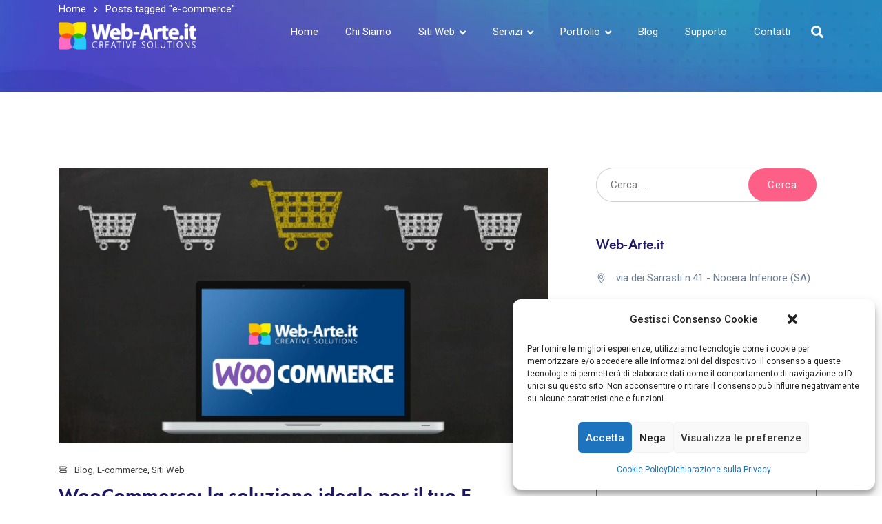

--- FILE ---
content_type: text/html; charset=UTF-8
request_url: https://www.web-arte.it/tag/e-commerce/
body_size: 31124
content:
<!doctype html>
<html dir="ltr" lang="it-IT" prefix="og: https://ogp.me/ns#">
<head>
	<meta charset="UTF-8">
	<meta name="viewport" content="width=device-width, initial-scale=1">
	<meta name="format-detection" content="telephone=no">
	<link rel="profile" href="http://gmpg.org/xfn/11">
	<title>e-commerce - Web-Arte.it</title>

		<!-- All in One SEO 4.8.1.1 - aioseo.com -->
	<meta name="robots" content="max-image-preview:large" />
	<link rel="canonical" href="https://www.web-arte.it/tag/e-commerce/" />
	<meta name="generator" content="All in One SEO (AIOSEO) 4.8.1.1" />
		<script type="application/ld+json" class="aioseo-schema">
			{"@context":"https:\/\/schema.org","@graph":[{"@type":"BreadcrumbList","@id":"https:\/\/www.web-arte.it\/tag\/e-commerce\/#breadcrumblist","itemListElement":[{"@type":"ListItem","@id":"https:\/\/www.web-arte.it\/#listItem","position":1,"name":"Home","item":"https:\/\/www.web-arte.it\/","nextItem":{"@type":"ListItem","@id":"https:\/\/www.web-arte.it\/tag\/e-commerce\/#listItem","name":"e-commerce"}},{"@type":"ListItem","@id":"https:\/\/www.web-arte.it\/tag\/e-commerce\/#listItem","position":2,"name":"e-commerce","previousItem":{"@type":"ListItem","@id":"https:\/\/www.web-arte.it\/#listItem","name":"Home"}}]},{"@type":"CollectionPage","@id":"https:\/\/www.web-arte.it\/tag\/e-commerce\/#collectionpage","url":"https:\/\/www.web-arte.it\/tag\/e-commerce\/","name":"e-commerce - Web-Arte.it","inLanguage":"it-IT","isPartOf":{"@id":"https:\/\/www.web-arte.it\/#website"},"breadcrumb":{"@id":"https:\/\/www.web-arte.it\/tag\/e-commerce\/#breadcrumblist"}},{"@type":"Organization","@id":"https:\/\/www.web-arte.it\/#organization","name":"Web-Arte.it","description":"Web Agency - Creazione Siti Web E-Commerce - Gestione Social - Ufficio Stampa e Comunicazione","url":"https:\/\/www.web-arte.it\/","logo":{"@type":"ImageObject","url":"https:\/\/www.web-arte.it\/wp-content\/uploads\/2020\/03\/Web-Arte-Logo-25px.svg","@id":"https:\/\/www.web-arte.it\/tag\/e-commerce\/#organizationLogo"},"image":{"@id":"https:\/\/www.web-arte.it\/tag\/e-commerce\/#organizationLogo"},"sameAs":["https:\/\/www.facebook.com\/webarte.it\/","https:\/\/www.instagram.com\/webarte_it\/","https:\/\/www.youtube.com\/channel\/UC5qnGu1EzAIMT3T2ZIhO9ug","https:\/\/www.linkedin.com\/company\/18776786"]},{"@type":"WebSite","@id":"https:\/\/www.web-arte.it\/#website","url":"https:\/\/www.web-arte.it\/","name":"Web-Arte.it","description":"Web Agency - Creazione Siti Web E-Commerce - Gestione Social - Ufficio Stampa e Comunicazione","inLanguage":"it-IT","publisher":{"@id":"https:\/\/www.web-arte.it\/#organization"}}]}
		</script>
		<!-- All in One SEO -->

<link rel='dns-prefetch' href='//use.typekit.net' />
<link rel='dns-prefetch' href='//use.fontawesome.com' />
<link rel='dns-prefetch' href='//fonts.googleapis.com' />
<link rel='preconnect' href='https://fonts.gstatic.com' crossorigin />
<link rel="alternate" type="application/rss+xml" title="Web-Arte.it &raquo; Feed" href="https://www.web-arte.it/feed/" />
<link rel="alternate" type="application/rss+xml" title="Web-Arte.it &raquo; Feed dei commenti" href="https://www.web-arte.it/comments/feed/" />
<link rel="alternate" type="application/rss+xml" title="Web-Arte.it &raquo; e-commerce Feed del tag" href="https://www.web-arte.it/tag/e-commerce/feed/" />
<script type="text/javascript">
window._wpemojiSettings = {"baseUrl":"https:\/\/s.w.org\/images\/core\/emoji\/14.0.0\/72x72\/","ext":".png","svgUrl":"https:\/\/s.w.org\/images\/core\/emoji\/14.0.0\/svg\/","svgExt":".svg","source":{"concatemoji":"https:\/\/www.web-arte.it\/wp-includes\/js\/wp-emoji-release.min.js?ver=6.1.9"}};
/*! This file is auto-generated */
!function(e,a,t){var n,r,o,i=a.createElement("canvas"),p=i.getContext&&i.getContext("2d");function s(e,t){var a=String.fromCharCode,e=(p.clearRect(0,0,i.width,i.height),p.fillText(a.apply(this,e),0,0),i.toDataURL());return p.clearRect(0,0,i.width,i.height),p.fillText(a.apply(this,t),0,0),e===i.toDataURL()}function c(e){var t=a.createElement("script");t.src=e,t.defer=t.type="text/javascript",a.getElementsByTagName("head")[0].appendChild(t)}for(o=Array("flag","emoji"),t.supports={everything:!0,everythingExceptFlag:!0},r=0;r<o.length;r++)t.supports[o[r]]=function(e){if(p&&p.fillText)switch(p.textBaseline="top",p.font="600 32px Arial",e){case"flag":return s([127987,65039,8205,9895,65039],[127987,65039,8203,9895,65039])?!1:!s([55356,56826,55356,56819],[55356,56826,8203,55356,56819])&&!s([55356,57332,56128,56423,56128,56418,56128,56421,56128,56430,56128,56423,56128,56447],[55356,57332,8203,56128,56423,8203,56128,56418,8203,56128,56421,8203,56128,56430,8203,56128,56423,8203,56128,56447]);case"emoji":return!s([129777,127995,8205,129778,127999],[129777,127995,8203,129778,127999])}return!1}(o[r]),t.supports.everything=t.supports.everything&&t.supports[o[r]],"flag"!==o[r]&&(t.supports.everythingExceptFlag=t.supports.everythingExceptFlag&&t.supports[o[r]]);t.supports.everythingExceptFlag=t.supports.everythingExceptFlag&&!t.supports.flag,t.DOMReady=!1,t.readyCallback=function(){t.DOMReady=!0},t.supports.everything||(n=function(){t.readyCallback()},a.addEventListener?(a.addEventListener("DOMContentLoaded",n,!1),e.addEventListener("load",n,!1)):(e.attachEvent("onload",n),a.attachEvent("onreadystatechange",function(){"complete"===a.readyState&&t.readyCallback()})),(e=t.source||{}).concatemoji?c(e.concatemoji):e.wpemoji&&e.twemoji&&(c(e.twemoji),c(e.wpemoji)))}(window,document,window._wpemojiSettings);
</script>
<style type="text/css">
img.wp-smiley,
img.emoji {
	display: inline !important;
	border: none !important;
	box-shadow: none !important;
	height: 1em !important;
	width: 1em !important;
	margin: 0 0.07em !important;
	vertical-align: -0.1em !important;
	background: none !important;
	padding: 0 !important;
}
</style>
	<link rel='stylesheet' id='flick-css' href='https://www.web-arte.it/wp-content/plugins/mailchimp/css/flick/flick.css?ver=6.1.9' type='text/css' media='all' />
<link rel='stylesheet' id='mailchimpSF_main_css-css' href='https://www.web-arte.it/?mcsf_action=main_css&#038;ver=6.1.9' type='text/css' media='all' />
<!--[if IE]>
<link rel='stylesheet' id='mailchimpSF_ie_css-css' href='https://www.web-arte.it/wp-content/plugins/mailchimp/css/ie.css?ver=6.1.9' type='text/css' media='all' />
<![endif]-->
<link rel='stylesheet' id='wp-block-library-css' href='https://www.web-arte.it/wp-includes/css/dist/block-library/style.min.css?ver=6.1.9' type='text/css' media='all' />
<style id='wp-block-library-theme-inline-css' type='text/css'>
.wp-block-audio figcaption{color:#555;font-size:13px;text-align:center}.is-dark-theme .wp-block-audio figcaption{color:hsla(0,0%,100%,.65)}.wp-block-audio{margin:0 0 1em}.wp-block-code{border:1px solid #ccc;border-radius:4px;font-family:Menlo,Consolas,monaco,monospace;padding:.8em 1em}.wp-block-embed figcaption{color:#555;font-size:13px;text-align:center}.is-dark-theme .wp-block-embed figcaption{color:hsla(0,0%,100%,.65)}.wp-block-embed{margin:0 0 1em}.blocks-gallery-caption{color:#555;font-size:13px;text-align:center}.is-dark-theme .blocks-gallery-caption{color:hsla(0,0%,100%,.65)}.wp-block-image figcaption{color:#555;font-size:13px;text-align:center}.is-dark-theme .wp-block-image figcaption{color:hsla(0,0%,100%,.65)}.wp-block-image{margin:0 0 1em}.wp-block-pullquote{border-top:4px solid;border-bottom:4px solid;margin-bottom:1.75em;color:currentColor}.wp-block-pullquote__citation,.wp-block-pullquote cite,.wp-block-pullquote footer{color:currentColor;text-transform:uppercase;font-size:.8125em;font-style:normal}.wp-block-quote{border-left:.25em solid;margin:0 0 1.75em;padding-left:1em}.wp-block-quote cite,.wp-block-quote footer{color:currentColor;font-size:.8125em;position:relative;font-style:normal}.wp-block-quote.has-text-align-right{border-left:none;border-right:.25em solid;padding-left:0;padding-right:1em}.wp-block-quote.has-text-align-center{border:none;padding-left:0}.wp-block-quote.is-large,.wp-block-quote.is-style-large,.wp-block-quote.is-style-plain{border:none}.wp-block-search .wp-block-search__label{font-weight:700}.wp-block-search__button{border:1px solid #ccc;padding:.375em .625em}:where(.wp-block-group.has-background){padding:1.25em 2.375em}.wp-block-separator.has-css-opacity{opacity:.4}.wp-block-separator{border:none;border-bottom:2px solid;margin-left:auto;margin-right:auto}.wp-block-separator.has-alpha-channel-opacity{opacity:1}.wp-block-separator:not(.is-style-wide):not(.is-style-dots){width:100px}.wp-block-separator.has-background:not(.is-style-dots){border-bottom:none;height:1px}.wp-block-separator.has-background:not(.is-style-wide):not(.is-style-dots){height:2px}.wp-block-table{margin:"0 0 1em 0"}.wp-block-table thead{border-bottom:3px solid}.wp-block-table tfoot{border-top:3px solid}.wp-block-table td,.wp-block-table th{word-break:normal}.wp-block-table figcaption{color:#555;font-size:13px;text-align:center}.is-dark-theme .wp-block-table figcaption{color:hsla(0,0%,100%,.65)}.wp-block-video figcaption{color:#555;font-size:13px;text-align:center}.is-dark-theme .wp-block-video figcaption{color:hsla(0,0%,100%,.65)}.wp-block-video{margin:0 0 1em}.wp-block-template-part.has-background{padding:1.25em 2.375em;margin-top:0;margin-bottom:0}
</style>
<style id='cost-calculator-builder-calculator-selector-style-inline-css' type='text/css'>
/*!***************************************************************************************************************************************************************************************************************************************!*\
  !*** css ./node_modules/css-loader/dist/cjs.js??ruleSet[1].rules[4].use[1]!./node_modules/postcss-loader/dist/cjs.js??ruleSet[1].rules[4].use[2]!./node_modules/sass-loader/dist/cjs.js??ruleSet[1].rules[4].use[3]!./src/style.scss ***!
  \***************************************************************************************************************************************************************************************************************************************/
.ccb-gutenberg-block {
  padding: 20px;
  border: 1px solid black;
}
.ccb-gutenberg-block__header {
  display: flex;
  align-items: center;
  margin-bottom: 20px;
}
.ccb-gutenberg-block__icon {
  margin-right: 20px;
}

/*# sourceMappingURL=style-index.css.map*/
</style>
<link rel='stylesheet' id='radiantthemes_gutenberg_block-css' href='https://www.web-arte.it/wp-content/themes/ryse/assets/css/radiantthemes-gutenberg-blocks.css?ver=1768698761' type='text/css' media='all' />
<link rel='stylesheet' id='classic-theme-styles-css' href='https://www.web-arte.it/wp-includes/css/classic-themes.min.css?ver=1' type='text/css' media='all' />
<style id='global-styles-inline-css' type='text/css'>
body{--wp--preset--color--black: #000000;--wp--preset--color--cyan-bluish-gray: #abb8c3;--wp--preset--color--white: #ffffff;--wp--preset--color--pale-pink: #f78da7;--wp--preset--color--vivid-red: #cf2e2e;--wp--preset--color--luminous-vivid-orange: #ff6900;--wp--preset--color--luminous-vivid-amber: #fcb900;--wp--preset--color--light-green-cyan: #7bdcb5;--wp--preset--color--vivid-green-cyan: #00d084;--wp--preset--color--pale-cyan-blue: #8ed1fc;--wp--preset--color--vivid-cyan-blue: #0693e3;--wp--preset--color--vivid-purple: #9b51e0;--wp--preset--gradient--vivid-cyan-blue-to-vivid-purple: linear-gradient(135deg,rgba(6,147,227,1) 0%,rgb(155,81,224) 100%);--wp--preset--gradient--light-green-cyan-to-vivid-green-cyan: linear-gradient(135deg,rgb(122,220,180) 0%,rgb(0,208,130) 100%);--wp--preset--gradient--luminous-vivid-amber-to-luminous-vivid-orange: linear-gradient(135deg,rgba(252,185,0,1) 0%,rgba(255,105,0,1) 100%);--wp--preset--gradient--luminous-vivid-orange-to-vivid-red: linear-gradient(135deg,rgba(255,105,0,1) 0%,rgb(207,46,46) 100%);--wp--preset--gradient--very-light-gray-to-cyan-bluish-gray: linear-gradient(135deg,rgb(238,238,238) 0%,rgb(169,184,195) 100%);--wp--preset--gradient--cool-to-warm-spectrum: linear-gradient(135deg,rgb(74,234,220) 0%,rgb(151,120,209) 20%,rgb(207,42,186) 40%,rgb(238,44,130) 60%,rgb(251,105,98) 80%,rgb(254,248,76) 100%);--wp--preset--gradient--blush-light-purple: linear-gradient(135deg,rgb(255,206,236) 0%,rgb(152,150,240) 100%);--wp--preset--gradient--blush-bordeaux: linear-gradient(135deg,rgb(254,205,165) 0%,rgb(254,45,45) 50%,rgb(107,0,62) 100%);--wp--preset--gradient--luminous-dusk: linear-gradient(135deg,rgb(255,203,112) 0%,rgb(199,81,192) 50%,rgb(65,88,208) 100%);--wp--preset--gradient--pale-ocean: linear-gradient(135deg,rgb(255,245,203) 0%,rgb(182,227,212) 50%,rgb(51,167,181) 100%);--wp--preset--gradient--electric-grass: linear-gradient(135deg,rgb(202,248,128) 0%,rgb(113,206,126) 100%);--wp--preset--gradient--midnight: linear-gradient(135deg,rgb(2,3,129) 0%,rgb(40,116,252) 100%);--wp--preset--duotone--dark-grayscale: url('#wp-duotone-dark-grayscale');--wp--preset--duotone--grayscale: url('#wp-duotone-grayscale');--wp--preset--duotone--purple-yellow: url('#wp-duotone-purple-yellow');--wp--preset--duotone--blue-red: url('#wp-duotone-blue-red');--wp--preset--duotone--midnight: url('#wp-duotone-midnight');--wp--preset--duotone--magenta-yellow: url('#wp-duotone-magenta-yellow');--wp--preset--duotone--purple-green: url('#wp-duotone-purple-green');--wp--preset--duotone--blue-orange: url('#wp-duotone-blue-orange');--wp--preset--font-size--small: 13px;--wp--preset--font-size--medium: 20px;--wp--preset--font-size--large: 36px;--wp--preset--font-size--x-large: 42px;--wp--preset--spacing--20: 0.44rem;--wp--preset--spacing--30: 0.67rem;--wp--preset--spacing--40: 1rem;--wp--preset--spacing--50: 1.5rem;--wp--preset--spacing--60: 2.25rem;--wp--preset--spacing--70: 3.38rem;--wp--preset--spacing--80: 5.06rem;}:where(.is-layout-flex){gap: 0.5em;}body .is-layout-flow > .alignleft{float: left;margin-inline-start: 0;margin-inline-end: 2em;}body .is-layout-flow > .alignright{float: right;margin-inline-start: 2em;margin-inline-end: 0;}body .is-layout-flow > .aligncenter{margin-left: auto !important;margin-right: auto !important;}body .is-layout-constrained > .alignleft{float: left;margin-inline-start: 0;margin-inline-end: 2em;}body .is-layout-constrained > .alignright{float: right;margin-inline-start: 2em;margin-inline-end: 0;}body .is-layout-constrained > .aligncenter{margin-left: auto !important;margin-right: auto !important;}body .is-layout-constrained > :where(:not(.alignleft):not(.alignright):not(.alignfull)){max-width: var(--wp--style--global--content-size);margin-left: auto !important;margin-right: auto !important;}body .is-layout-constrained > .alignwide{max-width: var(--wp--style--global--wide-size);}body .is-layout-flex{display: flex;}body .is-layout-flex{flex-wrap: wrap;align-items: center;}body .is-layout-flex > *{margin: 0;}:where(.wp-block-columns.is-layout-flex){gap: 2em;}.has-black-color{color: var(--wp--preset--color--black) !important;}.has-cyan-bluish-gray-color{color: var(--wp--preset--color--cyan-bluish-gray) !important;}.has-white-color{color: var(--wp--preset--color--white) !important;}.has-pale-pink-color{color: var(--wp--preset--color--pale-pink) !important;}.has-vivid-red-color{color: var(--wp--preset--color--vivid-red) !important;}.has-luminous-vivid-orange-color{color: var(--wp--preset--color--luminous-vivid-orange) !important;}.has-luminous-vivid-amber-color{color: var(--wp--preset--color--luminous-vivid-amber) !important;}.has-light-green-cyan-color{color: var(--wp--preset--color--light-green-cyan) !important;}.has-vivid-green-cyan-color{color: var(--wp--preset--color--vivid-green-cyan) !important;}.has-pale-cyan-blue-color{color: var(--wp--preset--color--pale-cyan-blue) !important;}.has-vivid-cyan-blue-color{color: var(--wp--preset--color--vivid-cyan-blue) !important;}.has-vivid-purple-color{color: var(--wp--preset--color--vivid-purple) !important;}.has-black-background-color{background-color: var(--wp--preset--color--black) !important;}.has-cyan-bluish-gray-background-color{background-color: var(--wp--preset--color--cyan-bluish-gray) !important;}.has-white-background-color{background-color: var(--wp--preset--color--white) !important;}.has-pale-pink-background-color{background-color: var(--wp--preset--color--pale-pink) !important;}.has-vivid-red-background-color{background-color: var(--wp--preset--color--vivid-red) !important;}.has-luminous-vivid-orange-background-color{background-color: var(--wp--preset--color--luminous-vivid-orange) !important;}.has-luminous-vivid-amber-background-color{background-color: var(--wp--preset--color--luminous-vivid-amber) !important;}.has-light-green-cyan-background-color{background-color: var(--wp--preset--color--light-green-cyan) !important;}.has-vivid-green-cyan-background-color{background-color: var(--wp--preset--color--vivid-green-cyan) !important;}.has-pale-cyan-blue-background-color{background-color: var(--wp--preset--color--pale-cyan-blue) !important;}.has-vivid-cyan-blue-background-color{background-color: var(--wp--preset--color--vivid-cyan-blue) !important;}.has-vivid-purple-background-color{background-color: var(--wp--preset--color--vivid-purple) !important;}.has-black-border-color{border-color: var(--wp--preset--color--black) !important;}.has-cyan-bluish-gray-border-color{border-color: var(--wp--preset--color--cyan-bluish-gray) !important;}.has-white-border-color{border-color: var(--wp--preset--color--white) !important;}.has-pale-pink-border-color{border-color: var(--wp--preset--color--pale-pink) !important;}.has-vivid-red-border-color{border-color: var(--wp--preset--color--vivid-red) !important;}.has-luminous-vivid-orange-border-color{border-color: var(--wp--preset--color--luminous-vivid-orange) !important;}.has-luminous-vivid-amber-border-color{border-color: var(--wp--preset--color--luminous-vivid-amber) !important;}.has-light-green-cyan-border-color{border-color: var(--wp--preset--color--light-green-cyan) !important;}.has-vivid-green-cyan-border-color{border-color: var(--wp--preset--color--vivid-green-cyan) !important;}.has-pale-cyan-blue-border-color{border-color: var(--wp--preset--color--pale-cyan-blue) !important;}.has-vivid-cyan-blue-border-color{border-color: var(--wp--preset--color--vivid-cyan-blue) !important;}.has-vivid-purple-border-color{border-color: var(--wp--preset--color--vivid-purple) !important;}.has-vivid-cyan-blue-to-vivid-purple-gradient-background{background: var(--wp--preset--gradient--vivid-cyan-blue-to-vivid-purple) !important;}.has-light-green-cyan-to-vivid-green-cyan-gradient-background{background: var(--wp--preset--gradient--light-green-cyan-to-vivid-green-cyan) !important;}.has-luminous-vivid-amber-to-luminous-vivid-orange-gradient-background{background: var(--wp--preset--gradient--luminous-vivid-amber-to-luminous-vivid-orange) !important;}.has-luminous-vivid-orange-to-vivid-red-gradient-background{background: var(--wp--preset--gradient--luminous-vivid-orange-to-vivid-red) !important;}.has-very-light-gray-to-cyan-bluish-gray-gradient-background{background: var(--wp--preset--gradient--very-light-gray-to-cyan-bluish-gray) !important;}.has-cool-to-warm-spectrum-gradient-background{background: var(--wp--preset--gradient--cool-to-warm-spectrum) !important;}.has-blush-light-purple-gradient-background{background: var(--wp--preset--gradient--blush-light-purple) !important;}.has-blush-bordeaux-gradient-background{background: var(--wp--preset--gradient--blush-bordeaux) !important;}.has-luminous-dusk-gradient-background{background: var(--wp--preset--gradient--luminous-dusk) !important;}.has-pale-ocean-gradient-background{background: var(--wp--preset--gradient--pale-ocean) !important;}.has-electric-grass-gradient-background{background: var(--wp--preset--gradient--electric-grass) !important;}.has-midnight-gradient-background{background: var(--wp--preset--gradient--midnight) !important;}.has-small-font-size{font-size: var(--wp--preset--font-size--small) !important;}.has-medium-font-size{font-size: var(--wp--preset--font-size--medium) !important;}.has-large-font-size{font-size: var(--wp--preset--font-size--large) !important;}.has-x-large-font-size{font-size: var(--wp--preset--font-size--x-large) !important;}
.wp-block-navigation a:where(:not(.wp-element-button)){color: inherit;}
:where(.wp-block-columns.is-layout-flex){gap: 2em;}
.wp-block-pullquote{font-size: 1.5em;line-height: 1.6;}
</style>
<link rel='stylesheet' id='contact-form-7-css' href='https://www.web-arte.it/wp-content/plugins/contact-form-7/includes/css/styles.css?ver=5.7.7' type='text/css' media='all' />
<link rel='stylesheet' id='wpcf7-redirect-script-frontend-css' href='https://www.web-arte.it/wp-content/plugins/wpcf7-redirect/build/css/wpcf7-redirect-frontend.min.css?ver=1.1' type='text/css' media='all' />
<link rel='stylesheet' id='redux-extendify-styles-css' href='https://www.web-arte.it/wp-content/plugins/redux-framework/redux-core/assets/css/extendify-utilities.css?ver=4.4.4' type='text/css' media='all' />
<link rel='stylesheet' id='wpa-css-css' href='https://www.web-arte.it/wp-content/plugins/honeypot/includes/css/wpa.css?ver=2.2.11' type='text/css' media='all' />
<link rel='stylesheet' id='radiantthemes-addons-custom-css' href='https://www.web-arte.it/wp-content/plugins/radiantthemes-addons/assets/css/radiantthemes-addons-custom.css?ver=6.1.9' type='text/css' media='all' />
<link rel='stylesheet' id='radiantthemes-addons-core-css' href='https://www.web-arte.it/wp-content/plugins/radiantthemes-addons/assets/css/radiantthemes-addons-core.css?ver=1768698761' type='text/css' media='all' />
<link rel='stylesheet' id='radiantthemes-custom-fonts-css' href='https://www.web-arte.it/wp-content/plugins/radiantthemes-addons/assets/css/radiantthemes-custom-fonts.css?ver=1768698761' type='text/css' media='all' />
<link rel='stylesheet' id='baguetteBox.min-css' href='https://www.web-arte.it/wp-content/plugins/radiantthemes-addons/assets/css/baguetteBox.min.css?ver=1768698761' type='text/css' media='all' />
<link rel='stylesheet' id='image-gallery-style-css' href='https://www.web-arte.it/wp-content/plugins/radiantthemes-addons/assets/css/image-gallery-style.css?ver=1768698761' type='text/css' media='all' />
<link rel='stylesheet' id='table-addons-for-elementor-css' href='https://www.web-arte.it/wp-content/plugins/table-addons-for-elementor/public/css/table-addons-for-elementor-public.css?ver=1.4.0' type='text/css' media='all' />
<link rel='stylesheet' id='cmplz-general-css' href='https://www.web-arte.it/wp-content/plugins/complianz-gdpr-premium/assets/css/cookieblocker.min.css?ver=1745909883' type='text/css' media='all' />
<link rel='stylesheet' id='radiantthemes-all-css' href='https://www.web-arte.it/wp-content/themes/ryse/assets/css/radiantthemes-all.min.css?ver=1768698761' type='text/css' media='all' />
<link rel='stylesheet' id='radiantthemes-custom-css' href='https://www.web-arte.it/wp-content/themes/ryse/assets/css/radiantthemes-custom.css?ver=1768698761' type='text/css' media='all' />
<link rel='stylesheet' id='radiantthemes-responsive-css' href='https://www.web-arte.it/wp-content/themes/ryse/assets/css/radiantthemes-responsive.css?ver=1768698761' type='text/css' media='all' />
<link rel='stylesheet' id='radiantthemes-style-css' href='https://www.web-arte.it/wp-content/themes/ryse-child/style.css?ver=1768698761' type='text/css' media='all' />
<link rel='stylesheet' id='radiantthemes-user-custom-css' href='https://www.web-arte.it/wp-content/themes/ryse/assets/css/radiantthemes-user-custom.css?ver=1768698761' type='text/css' media='all' />
<link rel='stylesheet' id='radiantthemes-dynamic-css' href='https://www.web-arte.it/wp-content/themes/ryse/assets/css/radiantthemes-dynamic.css?ver=1768698761' type='text/css' media='all' />
<link rel='stylesheet' id='rt_image_box-css' href='https://www.web-arte.it/wp-content/plugins/radiantthemes-custom-post-type/css/rt_image_box.css?ver=1768698761' type='text/css' media='all' />
<link rel='stylesheet' id='font-awesome-official-css' href='https://use.fontawesome.com/releases/v5.15.4/css/all.css' type='text/css' media='all' integrity="sha384-DyZ88mC6Up2uqS4h/KRgHuoeGwBcD4Ng9SiP4dIRy0EXTlnuz47vAwmeGwVChigm" crossorigin="anonymous" />
<link rel="preload" as="style" href="https://fonts.googleapis.com/css?family=Poppins:400,500&#038;display=swap&#038;ver=1729780709" /><link rel="stylesheet" href="https://fonts.googleapis.com/css?family=Poppins:400,500&#038;display=swap&#038;ver=1729780709" media="print" onload="this.media='all'"><noscript><link rel="stylesheet" href="https://fonts.googleapis.com/css?family=Poppins:400,500&#038;display=swap&#038;ver=1729780709" /></noscript><link rel='stylesheet' id='font-awesome-official-v4shim-css' href='https://use.fontawesome.com/releases/v5.15.4/css/v4-shims.css' type='text/css' media='all' integrity="sha384-Vq76wejb3QJM4nDatBa5rUOve+9gkegsjCebvV/9fvXlGWo4HCMR4cJZjjcF6Viv" crossorigin="anonymous" />
<style id='font-awesome-official-v4shim-inline-css' type='text/css'>
@font-face {
font-family: "FontAwesome";
font-display: block;
src: url("https://use.fontawesome.com/releases/v5.15.4/webfonts/fa-brands-400.eot"),
		url("https://use.fontawesome.com/releases/v5.15.4/webfonts/fa-brands-400.eot?#iefix") format("embedded-opentype"),
		url("https://use.fontawesome.com/releases/v5.15.4/webfonts/fa-brands-400.woff2") format("woff2"),
		url("https://use.fontawesome.com/releases/v5.15.4/webfonts/fa-brands-400.woff") format("woff"),
		url("https://use.fontawesome.com/releases/v5.15.4/webfonts/fa-brands-400.ttf") format("truetype"),
		url("https://use.fontawesome.com/releases/v5.15.4/webfonts/fa-brands-400.svg#fontawesome") format("svg");
}

@font-face {
font-family: "FontAwesome";
font-display: block;
src: url("https://use.fontawesome.com/releases/v5.15.4/webfonts/fa-solid-900.eot"),
		url("https://use.fontawesome.com/releases/v5.15.4/webfonts/fa-solid-900.eot?#iefix") format("embedded-opentype"),
		url("https://use.fontawesome.com/releases/v5.15.4/webfonts/fa-solid-900.woff2") format("woff2"),
		url("https://use.fontawesome.com/releases/v5.15.4/webfonts/fa-solid-900.woff") format("woff"),
		url("https://use.fontawesome.com/releases/v5.15.4/webfonts/fa-solid-900.ttf") format("truetype"),
		url("https://use.fontawesome.com/releases/v5.15.4/webfonts/fa-solid-900.svg#fontawesome") format("svg");
}

@font-face {
font-family: "FontAwesome";
font-display: block;
src: url("https://use.fontawesome.com/releases/v5.15.4/webfonts/fa-regular-400.eot"),
		url("https://use.fontawesome.com/releases/v5.15.4/webfonts/fa-regular-400.eot?#iefix") format("embedded-opentype"),
		url("https://use.fontawesome.com/releases/v5.15.4/webfonts/fa-regular-400.woff2") format("woff2"),
		url("https://use.fontawesome.com/releases/v5.15.4/webfonts/fa-regular-400.woff") format("woff"),
		url("https://use.fontawesome.com/releases/v5.15.4/webfonts/fa-regular-400.ttf") format("truetype"),
		url("https://use.fontawesome.com/releases/v5.15.4/webfonts/fa-regular-400.svg#fontawesome") format("svg");
unicode-range: U+F004-F005,U+F007,U+F017,U+F022,U+F024,U+F02E,U+F03E,U+F044,U+F057-F059,U+F06E,U+F070,U+F075,U+F07B-F07C,U+F080,U+F086,U+F089,U+F094,U+F09D,U+F0A0,U+F0A4-F0A7,U+F0C5,U+F0C7-F0C8,U+F0E0,U+F0EB,U+F0F3,U+F0F8,U+F0FE,U+F111,U+F118-F11A,U+F11C,U+F133,U+F144,U+F146,U+F14A,U+F14D-F14E,U+F150-F152,U+F15B-F15C,U+F164-F165,U+F185-F186,U+F191-F192,U+F1AD,U+F1C1-F1C9,U+F1CD,U+F1D8,U+F1E3,U+F1EA,U+F1F6,U+F1F9,U+F20A,U+F247-F249,U+F24D,U+F254-F25B,U+F25D,U+F267,U+F271-F274,U+F279,U+F28B,U+F28D,U+F2B5-F2B6,U+F2B9,U+F2BB,U+F2BD,U+F2C1-F2C2,U+F2D0,U+F2D2,U+F2DC,U+F2ED,U+F328,U+F358-F35B,U+F3A5,U+F3D1,U+F410,U+F4AD;
}
</style>
<script type='text/javascript' src='https://www.web-arte.it/wp-includes/js/jquery/jquery.min.js?ver=3.6.1' id='jquery-core-js'></script>
<script type='text/javascript' src='https://www.web-arte.it/wp-includes/js/jquery/jquery-migrate.min.js?ver=3.3.2' id='jquery-migrate-js'></script>
<script type='text/javascript' src='https://www.web-arte.it/wp-content/plugins/mailchimp/js/scrollTo.js?ver=1.5.8' id='jquery_scrollto-js'></script>
<script type='text/javascript' src='https://www.web-arte.it/wp-includes/js/jquery/jquery.form.min.js?ver=4.3.0' id='jquery-form-js'></script>
<script type='text/javascript' id='mailchimpSF_main_js-js-extra'>
/* <![CDATA[ */
var mailchimpSF = {"ajax_url":"https:\/\/www.web-arte.it\/"};
/* ]]> */
</script>
<script type='text/javascript' src='https://www.web-arte.it/wp-content/plugins/mailchimp/js/mailchimp.js?ver=1.5.8' id='mailchimpSF_main_js-js'></script>
<script type='text/javascript' src='https://www.web-arte.it/wp-includes/js/jquery/ui/core.min.js?ver=1.13.2' id='jquery-ui-core-js'></script>
<script type='text/javascript' src='https://www.web-arte.it/wp-content/plugins/mailchimp/js/datepicker.js?ver=6.1.9' id='datepicker-js'></script>
<script type='text/javascript' id='email-download-link-js-extra'>
/* <![CDATA[ */
var ed_data = {"messages":{"ed_required_field":"Please fill in the required field.","ed_invalid_name":"Name seems invalid.","ed_invalid_email":"Email address seems invalid.","ed_unexpected_error":"Oops.. Unexpected error occurred.","ed_sent_successfull":"Download link sent successfully to your email address.","ed_select_downloads":"Please select your downloads.","ed_invalid_captcha":"Robot verification failed, please try again.","ed_toofast_message":"You are trying to submit too fast. try again in 1 minute.","ed_blocked_message1":"Your submission is not accepted due to security reason. Please contact admin.","ed_blocked_message2":"Entered name or email contains a word that is not allowed. Please contact admin."},"ed_ajax_url":"https:\/\/www.web-arte.it\/wp-admin\/admin-ajax.php"};
/* ]]> */
</script>
<script type='text/javascript' src='https://www.web-arte.it/wp-content/plugins/email-download-link/inc/email-download-link.js?ver=2.2' id='email-download-link-js'></script>
<script type='text/javascript' src='https://use.typekit.net/dju0hwr.js?ver=1.0' id='radiantthemes-typekit-js'></script>
<script type='text/javascript' id='radiantthemes-typekit-js-after'>
try{Typekit.load({ async: true });}catch(e){}
</script>
<link rel="https://api.w.org/" href="https://www.web-arte.it/wp-json/" /><link rel="alternate" type="application/json" href="https://www.web-arte.it/wp-json/wp/v2/tags/71" /><link rel="EditURI" type="application/rsd+xml" title="RSD" href="https://www.web-arte.it/xmlrpc.php?rsd" />
<link rel="wlwmanifest" type="application/wlwmanifest+xml" href="https://www.web-arte.it/wp-includes/wlwmanifest.xml" />
<meta name="generator" content="WordPress 6.1.9" />
<meta name="generator" content="Redux 4.4.4" /><style type='text/css'> .ae_data .elementor-editor-element-setting {
            display:none !important;
            }
            </style><script type="text/javascript">window.ccb_nonces = {"ccb_payment":"d513f81103","ccb_contact_form":"bb27a2d2d3","ccb_woo_checkout":"657fcbeb3e","ccb_add_order":"c5318c09e2","ccb_orders":"dc491bc075","ccb_update_order":"52607cff1e","ccb_send_invoice":"b5495c02dd","ccb_get_invoice":"ada45945e0","ccb_wp_hook_nonce":"7565d0a8f7","ccb_razorpay_receive":"810ec3b395"};</script><style>.ed_form_message.success { color: #008000; }.ed_form_message.error { color: #ff0000; }.ed_form_message.boterror { color: #ff0000; }</style>
		<!-- GA Google Analytics @ https://m0n.co/ga -->
		<script type="text/plain" data-service="google-analytics" data-category="statistics" async data-cmplz-src="https://www.googletagmanager.com/gtag/js?id=UA-6178178-13"></script>
		<script>
			window.dataLayer = window.dataLayer || [];
			function gtag(){dataLayer.push(arguments);}
			gtag('js', new Date());
			gtag('config', 'UA-6178178-13');
		</script>

	<script type="text/javascript">
        jQuery(function($) {
            $('.date-pick').each(function() {
                var format = $(this).data('format') || 'mm/dd/yyyy';
                format = format.replace(/yyyy/i, 'yy');
                $(this).datepicker({
                    autoFocusNextInput: true,
                    constrainInput: false,
                    changeMonth: true,
                    changeYear: true,
                    beforeShow: function(input, inst) { $('#ui-datepicker-div').addClass('show'); },
                    dateFormat: format.toLowerCase(),
                });
            });
            d = new Date();
            $('.birthdate-pick').each(function() {
                var format = $(this).data('format') || 'mm/dd';
                format = format.replace(/yyyy/i, 'yy');
                $(this).datepicker({
                    autoFocusNextInput: true,
                    constrainInput: false,
                    changeMonth: true,
                    changeYear: false,
                    minDate: new Date(d.getFullYear(), 1-1, 1),
                    maxDate: new Date(d.getFullYear(), 12-1, 31),
                    beforeShow: function(input, inst) { $('#ui-datepicker-div').removeClass('show'); },
                    dateFormat: format.toLowerCase(),
                });

            });

        });
    </script>
<style  type="text/css">.comments-area .comment-form > p button[type="submit"],.gdpr-notice .btn, .team.element-six .team-item > .holder .data .btn, .radiantthemes-button > .radiantthemes-button-main, .rt-fancy-text-box > .holder > .more .btn, .rt-call-to-action-wraper .rt-call-to-action-item .btn:hover, .radiant-contact-form .form-row input[type=submit], .wraper_error_main.style-one .error_main .btn, .wraper_error_main.style-two .error_main .btn, .wraper_error_main.style-three .error_main_item .btn, .wraper_error_main.style-four .error_main .btn {  border-radius:4px 4px 4px 4px ; }</style>			<style>.cmplz-hidden {
					display: none !important;
				}</style><!-- Meta Pixel Code -->
<script type="text/plain" data-service="facebook" data-category="marketing">
!function(f,b,e,v,n,t,s)
{if(f.fbq)return;n=f.fbq=function(){n.callMethod?
n.callMethod.apply(n,arguments):n.queue.push(arguments)};
if(!f._fbq)f._fbq=n;n.push=n;n.loaded=!0;n.version='2.0';
n.queue=[];t=b.createElement(e);t.async=!0;
t.src=v;s=b.getElementsByTagName(e)[0];
s.parentNode.insertBefore(t,s)}(window, document,'script',
'https://connect.facebook.net/en_US/fbevents.js');
fbq('init', '859578698700007');
fbq('track', 'PageView');
</script>
<noscript><img height="1" width="1" style="display:none"
src="https://www.facebook.com/tr?id=859578698700007&ev=PageView&noscript=1"
/></noscript>
<!-- End Meta Pixel Code --><meta name="generator" content="Powered by Slider Revolution 6.6.18 - responsive, Mobile-Friendly Slider Plugin for WordPress with comfortable drag and drop interface." />
<link rel="icon" href="https://www.web-arte.it/wp-content/uploads/2020/04/cropped-logo_web-arte_blu_mid.png" sizes="32x32" />
<link rel="icon" href="https://www.web-arte.it/wp-content/uploads/2020/04/cropped-logo_web-arte_blu_mid.png" sizes="192x192" />
<link rel="apple-touch-icon" href="https://www.web-arte.it/wp-content/uploads/2020/04/cropped-logo_web-arte_blu_mid.png" />
<meta name="msapplication-TileImage" content="https://www.web-arte.it/wp-content/uploads/2020/04/cropped-logo_web-arte_blu_mid.png" />
<script>function setREVStartSize(e){
			//window.requestAnimationFrame(function() {
				window.RSIW = window.RSIW===undefined ? window.innerWidth : window.RSIW;
				window.RSIH = window.RSIH===undefined ? window.innerHeight : window.RSIH;
				try {
					var pw = document.getElementById(e.c).parentNode.offsetWidth,
						newh;
					pw = pw===0 || isNaN(pw) || (e.l=="fullwidth" || e.layout=="fullwidth") ? window.RSIW : pw;
					e.tabw = e.tabw===undefined ? 0 : parseInt(e.tabw);
					e.thumbw = e.thumbw===undefined ? 0 : parseInt(e.thumbw);
					e.tabh = e.tabh===undefined ? 0 : parseInt(e.tabh);
					e.thumbh = e.thumbh===undefined ? 0 : parseInt(e.thumbh);
					e.tabhide = e.tabhide===undefined ? 0 : parseInt(e.tabhide);
					e.thumbhide = e.thumbhide===undefined ? 0 : parseInt(e.thumbhide);
					e.mh = e.mh===undefined || e.mh=="" || e.mh==="auto" ? 0 : parseInt(e.mh,0);
					if(e.layout==="fullscreen" || e.l==="fullscreen")
						newh = Math.max(e.mh,window.RSIH);
					else{
						e.gw = Array.isArray(e.gw) ? e.gw : [e.gw];
						for (var i in e.rl) if (e.gw[i]===undefined || e.gw[i]===0) e.gw[i] = e.gw[i-1];
						e.gh = e.el===undefined || e.el==="" || (Array.isArray(e.el) && e.el.length==0)? e.gh : e.el;
						e.gh = Array.isArray(e.gh) ? e.gh : [e.gh];
						for (var i in e.rl) if (e.gh[i]===undefined || e.gh[i]===0) e.gh[i] = e.gh[i-1];
											
						var nl = new Array(e.rl.length),
							ix = 0,
							sl;
						e.tabw = e.tabhide>=pw ? 0 : e.tabw;
						e.thumbw = e.thumbhide>=pw ? 0 : e.thumbw;
						e.tabh = e.tabhide>=pw ? 0 : e.tabh;
						e.thumbh = e.thumbhide>=pw ? 0 : e.thumbh;
						for (var i in e.rl) nl[i] = e.rl[i]<window.RSIW ? 0 : e.rl[i];
						sl = nl[0];
						for (var i in nl) if (sl>nl[i] && nl[i]>0) { sl = nl[i]; ix=i;}
						var m = pw>(e.gw[ix]+e.tabw+e.thumbw) ? 1 : (pw-(e.tabw+e.thumbw)) / (e.gw[ix]);
						newh =  (e.gh[ix] * m) + (e.tabh + e.thumbh);
					}
					var el = document.getElementById(e.c);
					if (el!==null && el) el.style.height = newh+"px";
					el = document.getElementById(e.c+"_wrapper");
					if (el!==null && el) {
						el.style.height = newh+"px";
						el.style.display = "block";
					}
				} catch(e){
					console.log("Failure at Presize of Slider:" + e)
				}
			//});
		  };</script>
		<style type="text/css" id="wp-custom-css">
			.clients.element-one .clients-item {
    padding: 25px 15px 100px 15px!important;
}
.home-four-contact-form .form-row input[type="text"], .home-four-contact-form .form-row input[type="tel"] {
    width: 100%;
    height: 55px;
		border: none;
		padding: 0 0 0 25px;
}

.home-four-contact-form .form-row input[type="text"]{
border-radius: 30px 0 0 30px  ;
	}
.grecaptcha-badge{
	bottom: 400px!important;
}
.nascosto{
	display: none;
}
.ass-min-height {
	min-height: 385px;
}
.on-top{
	position: relative;
	z-index: 11;
}

.email a {
	color:#fff;
}

.whatsapp a {
	color:#fff;
}

.address a {
	color:#fff;
}
.wraper_inner_banner .wraper_inner_banner_main {
  display: none;
}

.wraper_header.style-six .is-sticky .wraper_header_main .header_main_action ul > li.header-flyout-searchbar, .wraper_header.style-six .wraper_header_main.radiantthemes-sticky-style-two.i-am-delayed-sticky .header_main_action ul > li.header-flyout-searchbar > .fa.fa-search {
  color: #fff;
}
.calc-container .calc-list .calc-subtotal-list .sub-list-item span {
	font-size: inherit;
	text-transform: none!important;
}
.ccb-wrapper-14997 .calc-radio-wrapper.calc-radio-image.with-icon .calc-radio-image-wrapper, .ccb-wrapper-14997 .calc-checkbox.calc-checkbox-image.with-icon .calc-checkbox-image-wrapper {
  min-width: 125px!important;
}
.calc-item__description {
  padding-bottom: 10px!important;
}
.calc-checkbox.default .calc-checkbox-item {
  min-width: 200px!important;
}
.calc-container .calc-list .calc-item {
  margin-bottom: 21px !important;
}
.af2_question_heading desktop {
  width: 84% !important;
  min-width: 100% !important;
  max-width: 84% !important;
}

@media (max-width: 767px) {
    .wraper_blog_banner {
        display: none !important;
    }
	
	.wraper_header.style-six .wraper_header_main > .container {
	background-color: rgba(47,105,198,1) !important;
}
	
	}

.wraper_header.style-six .wraper_header_main.radiantthemes-sticky-style-two.i-am-delayed-sticky .header-responsive-nav .ti-menu {
	color: #fff !important;
}		</style>
		<style id="ryse_theme_option-dynamic-css" title="dynamic-css" class="redux-options-output">.wraper_header.style-default .wraper_header_main{background-color:#f0ebeb;}.wraper_header.style-six-a .wraper_header_main{background-color:rgba(255,255,255,0.01);}.wraper_header.style-six-a .wraper_header_main .nav > [class*="menu-"] > ul.menu > li > a{font-family:Poppins;line-height:28px;font-weight:400;font-style:normal;color:#ffffff;font-size:16px;}.wraper_header.style-six-a .wraper_header_main .nav > [class*="menu-"] > ul.menu > li > a:before{background-color:#f1588d;}.wraper_header.style-six-a .nav > [class*="menu-"] > ul.menu > li > ul, .wraper_header.style-six-a .nav > [class*="menu-"] > ul.menu > li > ul > li > ul, .wraper_header.style-six-a .nav > [class*="menu-"] > ul.menu > li > ul > li > ul > li > ul, .wraper_header.style-six-a .nav > [class*="menu-"] > ul.menu > li > ul > li > ul > li > ul li ul, .wraper_header.style-six-a .rt-mega-menu{background-color:#0a0a0a;}.wraper_header.style-six-a .nav > [class*="menu-"] > ul.menu > li > ul > li > a, .wraper_header.style-six-a .nav > [class*="menu-"] > ul.menu > li > ul > li > ul > li > a, .wraper_header.style-six-a .nav > [class*="menu-"] > ul.menu > li > ul > li > ul > li > ul > li > a, .wraper_header.style-six-a .nav > [class*="menu-"] > ul.menu > li > ul > li > ul > li > ul > li ul li a{font-family:Poppins;text-align:left;line-height:28px;font-weight:400;font-style:normal;color:#ffffff;font-size:15px;}.wraper_header.style-six-a .wraper_header_main .header-responsive-nav{color:#ffffff;}body[data-header-style="header-style-six-a"] #mobile-menu{background-color:#191919;}body[data-header-style="header-style-six-a"] .mobile-menu-nav{font-family:Poppins;text-transform:uppercase;line-height:28px;letter-spacing:0.5px;font-weight:400;font-style:normal;color:#ffffff;font-size:15px;}.wraper_header.style-six-a .is-sticky .wraper_header_main, .wraper_header.style-six-a .wraper_header_main.radiantthemes-sticky-style-two.i-am-delayed-sticky{background-color:#ffffff;}.wraper_header.style-six-a .is-sticky .wraper_header_main .nav > [class*="menu-"] > ul.menu > li > a, .wraper_header.style-six-a .wraper_header_main.radiantthemes-sticky-style-two.i-am-delayed-sticky .nav > [class*="menu-"] > ul.menu > li > a{color:#030712;}.wraper_header.style-six-a .is-sticky .wraper_header_main .header_main_action ul > li.header-cart-bar > .header-cart-bar-icon, .wraper_header.style-six-a .wraper_header_main.radiantthemes-sticky-style-two.i-am-delayed-sticky .header_main_action ul > li.header-cart-bar > .header-cart-bar-icon{color:#030712;}.wraper_header.style-six-a .is-sticky .wraper_header_main .header_main_action ul > li i, .wraper_header.style-six-a .wraper_header_main.radiantthemes-sticky-style-two.i-am-delayed-sticky .header_main_action ul > .header-flyout-phone  i{color:#030712;}.wraper_header.style-six-a .is-sticky .wraper_header_main .header_main_action ul > li i, .wraper_header.style-six-a .wraper_header_main.radiantthemes-sticky-style-two.i-am-delayed-sticky .header_main_action ul > .header-flyout-phone  span{color:#000000;}.wraper_header.style-six-a .is-sticky .wraper_header_main .header_main_action ul > li i, .wraper_header.style-six-a .wraper_header_main.radiantthemes-sticky-style-two.i-am-delayed-sticky .header_main_action ul > li i{color:#030712;}.wraper_header.style-six-a .is-sticky .wraper_header_main .header-responsive-nav, .wraper_header.style-six-a .wraper_header_main.radiantthemes-sticky-style-two.i-am-delayed-sticky .header-responsive-nav{color:#030712;}.wraper_header.style-fifteen-a .wraper_header_top{background-color:#090d19;}.wraper_header.style-fifteen-a .wraper_header_top .header_top .header_top_item .header-calltoaction .btn.user-login{color:#0c1125;}.wraper_header.style-fifteen-a .wraper_header_top .header_top .header_top_item .header-calltoaction .btn.user-lang{color:#0c1125;}.wraper_header.style-fifteen-a .wraper_header_main{background-color:#18244a;}.wraper_header.style-fifteen-a .wraper_header_main .nav > [class*="menu-"] > ul.menu > li > a{font-family:Poppins;line-height:28px;font-weight:500;font-style:normal;color:#ffffff;font-size:15px;}.wraper_header.style-fifteen-a .nav > [class*="menu-"] > ul.menu > li > ul, .wraper_header.style-fifteen-a .nav > [class*="menu-"] > ul.menu > li > ul > li > ul, .wraper_header.style-fifteen-a .nav > [class*="menu-"] > ul.menu > li > ul > li > ul > li > ul, .wraper_header.style-fifteen-a .nav > [class*="menu-"] > ul.menu > li > ul > li > ul > li > ul li ul, .wraper_header.style-fifteen-a .rt-mega-menu{background-color:#ffffff;}.wraper_header.style-fifteen-a .nav > [class*="menu-"] > ul.menu > li > ul > li > a, .wraper_header.style-fifteen-a .nav > [class*="menu-"] > ul.menu > li > ul > li > ul > li > a, .wraper_header.style-fifteen-a .nav > [class*="menu-"] > ul.menu > li > ul > li > ul > li > ul > li > a, .wraper_header.style-fifteen-a .nav > [class*="menu-"] > ul.menu > li > ul > li > ul > li > ul > li ul li a{font-family:Poppins;text-align:left;line-height:28px;font-weight:500;font-style:normal;color:#252525;font-size:15px;}.wraper_header.style-fifteen-a .wraper_header_main .nav > [class*="menu-"] > ul.menu > li > a:before{background-color:#ffbb3c;}.wraper_header.style-fifteen-a .wraper_header_main .header_main_action ul > li span.ti-search{color:#ffbb3c;}.header-cart-bar-icon .fa.fa-shopping-basket{color:#ffbb3c;}.wraper_header.style-fifteen-a .cart-count{background-color:#ffbb3c;}.wraper_header.style-fifteen-a .wraper_header_main .header-responsive-nav .ti-menu{color:#010101;}body[data-header-style="header-style-fifteen-a"] #mobile-menu{background-color:#010101;}body[data-header-style="header-style-fifteen-a"] .mobile-menu-nav{font-family:Poppins;line-height:28px;letter-spacing:0.5px;font-weight:500;font-style:normal;color:#ffffff;font-size:15px;}.wraper_header.style-fifteen-b .wraper_header_top{background-color:#090d19;}.wraper_header.style-fifteen-b .wraper_header_main .nav > [class*="menu-"] > ul.menu > li > a{font-family:Poppins;line-height:28px;font-weight:500;font-style:normal;color:#ffffff;font-size:15px;}.wraper_header.style-fifteen-b .nav > [class*="menu-"] > ul.menu > li > ul, .wraper_header.style-fifteen-b .nav > [class*="menu-"] > ul.menu > li > ul > li > ul, .wraper_header.style-fifteen-b .nav > [class*="menu-"] > ul.menu > li > ul > li > ul > li > ul, .wraper_header.style-fifteen-b .nav > [class*="menu-"] > ul.menu > li > ul > li > ul > li > ul li ul, .wraper_header.style-fifteen-b .rt-mega-menu{background-color:#ffffff;}.wraper_header.style-fifteen-b .nav > [class*="menu-"] > ul.menu > li > ul > li > a, .wraper_header.style-fifteen-b .nav > [class*="menu-"] > ul.menu > li > ul > li > ul > li > a, .wraper_header.style-fifteen-b .nav > [class*="menu-"] > ul.menu > li > ul > li > ul > li > ul > li > a, .wraper_header.style-fifteen-b .nav > [class*="menu-"] > ul.menu > li > ul > li > ul > li > ul > li ul li a{font-family:Poppins;text-align:left;line-height:28px;font-weight:500;font-style:normal;color:#252525;font-size:15px;}.wraper_header.style-fifteen-b .wraper_header_main .nav > [class*="menu-"] > ul.menu > li > a:before{background-color:#ffbb3c;}.wraper_header.style-fifteen-b .wraper_header_main .header_main_action ul > li span.ti-search{color:#ffbb3c;}.header-cart-bar-icon .fa.fa-shopping-basket{color:#ffbb3c;}.wraper_header.style-fifteen-b .cart-count{background-color:#ffbb3c;}.wraper_header.style-fifteen-b .wraper_header_main .header-responsive-nav .ti-menu{color:#010101;}body[data-header-style="header-style-fifteen-b"] #mobile-menu{background-color:#010101;}body[data-header-style="header-style-fifteen-b"] .mobile-menu-nav{font-family:Poppins;line-height:28px;letter-spacing:0.5px;font-weight:500;font-style:normal;color:#ffffff;font-size:15px;}.wraper_header.style-eightteen .wraper_header_top{background-color:#090d19;}.wraper_header.style-eightteen .wraper_header_main .nav > [class*="menu-"] > ul.menu > li > a{font-family:Poppins;line-height:28px;font-weight:500;font-style:normal;color:#ffffff;font-size:15px;}.wraper_header.style-eightteen .nav > [class*="menu-"] > ul.menu > li > ul, .wraper_header.style-eightteen .nav > [class*="menu-"] > ul.menu > li > ul > li > ul, .wraper_header.style-eightteen .nav > [class*="menu-"] > ul.menu > li > ul > li > ul > li > ul, .wraper_header.style-eightteen .nav > [class*="menu-"] > ul.menu > li > ul > li > ul > li > ul li ul, .wraper_header.style-eightteen .rt-mega-menu{background-color:#ffffff;}.wraper_header.style-eightteen .nav > [class*="menu-"] > ul.menu > li > ul > li > a, .wraper_header.style-eightteen .nav > [class*="menu-"] > ul.menu > li > ul > li > ul > li > a, .wraper_header.style-eightteen .nav > [class*="menu-"] > ul.menu > li > ul > li > ul > li > ul > li > a, .wraper_header.style-eightteen .nav > [class*="menu-"] > ul.menu > li > ul > li > ul > li > ul > li ul li a{font-family:Poppins;text-align:left;line-height:28px;font-weight:500;font-style:normal;color:#252525;font-size:15px;}.wraper_header.style-eightteen .wraper_header_main .nav > [class*="menu-"] > ul.menu > li > a:before{background-color:#ffbb3c;}.wraper_header.style-eightteen .wraper_header_main .header_main_action ul > li span.ti-search{color:#ffbb3c;}.header-cart-bar-icon .fa.fa-shopping-basket{color:#ffbb3c;}.wraper_header.style-eightteen .cart-count{background-color:#ffbb3c;}.wraper_header.style-eightteen .wraper_header_main .header-responsive-nav .ti-menu{color:#010101;}body[data-header-style="header-style-eightteen"] #mobile-menu{background-color:#010101;}body[data-header-style="header-style-eightteen"] .mobile-menu-nav{font-family:Poppins;line-height:28px;letter-spacing:0.5px;font-weight:500;font-style:normal;color:#ffffff;font-size:15px;}</style></head>



	<body data-cmplz=1 class="archive tag tag-e-commerce tag-71 wp-custom-logo wp-embed-responsive hfeed radiantthemes radiantthemes-ryse elementor-default elementor-kit-10395" data-page-transition="" data-header-style="header-style-six" data-nicescroll-cursorcolor="#ffbc13" data-nicescroll-cursorwidth="7px">


	
	
	<!-- overlay -->
	<div class="overlay"></div>
	<!-- overlay -->

	
	<!-- scrollup -->
		<!-- scrollup -->

	
	<!-- radiantthemes-website-layout -->
						<div class="radiantthemes-website-layout full-width">
			
		
<!-- wraper_header -->
<header class="wraper_header style-six">
	<!-- wraper_header_main -->
			<div data-delay="500" class="wraper_header_main radiantthemes-sticky-style-two">
			<div class="container">
			<!-- header_main -->
			<div class="header_main">
									<!-- brand-logo -->
					<div class="brand-logo radiantthemes-retina">
						<a href="https://www.web-arte.it/"><img src="https://www.web-arte.it/wp-content/uploads/2020/03/logo_web-arte_bianco-mid.png" alt=""></a>
					</div>
					<!-- brand-logo -->
													<!-- brand-logo-sticky -->
					<div class="brand-logo-sticky radiantthemes-retina">
						<a href="https://www.web-arte.it/"><img src="https://www.web-arte.it/wp-content/uploads/2020/03/logo_web-arte_bianco-mid.png" alt=""></a>
					</div>
					<!-- brand-logo-sticky -->
													<!-- header-responsive-nav -->
					<div class="header-responsive-nav hidden-lg hidden-md visible-sm visible-xs"><span class="ti-menu"></span></div>
					<!-- header-responsive-nav -->
												<!-- header_main_action -->
				<div class="header_main_action">
					<ul>
																			<li class="header-flyout-searchbar">
								<i class="fa fa-search"></i>
							</li>
											</ul>
				</div>
				<!-- header_main_action -->
				<!-- nav -->
				<nav class="nav visible-lg visible-md hidden-sm hidden-xs">
					<div class="menu-primary-new-container"><ul id="menu-primary-new" class="menu"><li id="menu-item-10400" class="menu-item menu-item-type-post_type menu-item-object-page menu-item-home menu-item-10400"><a  href="https://www.web-arte.it/" data-description="">Home</a></li>
<li id="menu-item-10564" class="menu-item menu-item-type-post_type menu-item-object-page menu-item-10564"><a  href="https://www.web-arte.it/info-chi-siamo-web-agency-marketing-informatica-salerno-napoli-caserta-avellino/" data-description="">Chi Siamo</a></li>
<li id="menu-item-10709" class="menu-item menu-item-type-post_type menu-item-object-page menu-item-has-children menu-item-10709"><a  href="https://www.web-arte.it/crezione-siti-web-portali-ecommerce-blog-e-contenuti/" data-description="">Siti Web</a>
<ul class="sub-menu">
	<li id="menu-item-16402" class="menu-item menu-item-type-post_type menu-item-object-page menu-item-16402"><a  href="https://www.web-arte.it/siti-web-per-psicologi/" data-description="">Siti web per Psicologi</a></li>
	<li id="menu-item-13371" class="menu-item menu-item-type-post_type menu-item-object-page menu-item-13371"><a  href="https://www.web-arte.it/siti-web-per-professionisti/" data-description="">Siti per Professionisti</a></li>
	<li id="menu-item-13387" class="menu-item menu-item-type-post_type menu-item-object-page menu-item-13387"><a  href="https://www.web-arte.it/siti-web-per-associazioni/" data-description="">Siti per Associazioni</a></li>
	<li id="menu-item-13561" class="menu-item menu-item-type-post_type menu-item-object-page menu-item-13561"><a  href="https://www.web-arte.it/siti-web-per-pmi-e-grandi-aziende/" data-description="">Siti per PMI e Grandi Aziende</a></li>
</ul>
</li>
<li id="menu-item-1474" class="menu-item menu-item-type-post_type menu-item-object-page menu-item-has-children menu-item-1474"><a  href="https://www.web-arte.it/servizi-web-design-hosting-comunicazione-social/" data-description="">Servizi</a>
<ul class="sub-menu">
	<li id="menu-item-11094" class="menu-item menu-item-type-post_type menu-item-object-page menu-item-11094"><a  href="https://www.web-arte.it/e-commerce-shop-commercio-elettronico-ecommerce-vendite-online/" data-description="">E-commerce</a></li>
	<li id="menu-item-10886" class="menu-item menu-item-type-post_type menu-item-object-page menu-item-10886"><a  href="https://www.web-arte.it/hosting-web-server-cloud-registrazione-domini/" data-description="">Hosting Web</a></li>
	<li id="menu-item-10801" class="menu-item menu-item-type-post_type menu-item-object-page menu-item-10801"><a  href="https://www.web-arte.it/web-design-grafica-logo-template-stampa/" data-description="">Grafica &#038; Stampa</a></li>
	<li id="menu-item-10869" class="menu-item menu-item-type-post_type menu-item-object-page menu-item-10869"><a  href="https://www.web-arte.it/digital-marketing/" data-description="">Digital Marketing</a></li>
	<li id="menu-item-13211" class="menu-item menu-item-type-post_type menu-item-object-page menu-item-13211"><a  href="https://www.web-arte.it/gdpr-cookie-privacy/" data-description="">GDPR Cookie &#038; Privacy</a></li>
	<li id="menu-item-11573" class="menu-item menu-item-type-post_type menu-item-object-page menu-item-11573"><a  href="https://www.web-arte.it/content-copy-writing-seo-scrittura-testi-sito-storytelling/" data-description="">Content &#038; Copywriting</a></li>
	<li id="menu-item-11548" class="menu-item menu-item-type-post_type menu-item-object-page menu-item-11548"><a  href="https://www.web-arte.it/google-adwords-e-facebook-ads-campagne-sponsorizzate/" data-description="">Google AdWords &#038; Facebook Ads</a></li>
	<li id="menu-item-11340" class="menu-item menu-item-type-post_type menu-item-object-page menu-item-11340"><a  href="https://www.web-arte.it/gestione-social-media-management-facebook-twitter-google-instagram-telegram-pinterest/" data-description="">Gestione Social Media</a></li>
	<li id="menu-item-11200" class="menu-item menu-item-type-post_type menu-item-object-page menu-item-11200"><a  href="https://www.web-arte.it/video-animati-cartoon-riprese-corsi-convegni-service-televisivo/" data-description="">Video Animati e Riprese</a></li>
	<li id="menu-item-11343" class="menu-item menu-item-type-post_type menu-item-object-page menu-item-11343"><a  href="https://www.web-arte.it/ufficio-stampa-digital-pr/" data-description="">Ufficio Stampa</a></li>
	<li id="menu-item-11039" class="menu-item menu-item-type-post_type menu-item-object-page menu-item-11039"><a  href="https://www.web-arte.it/formazione-professionale-corsi-scuola-web-design-informatica/" data-description="">Formazione</a></li>
</ul>
</li>
<li id="menu-item-10523" class="menu-item menu-item-type-post_type menu-item-object-page menu-item-has-children menu-item-10523"><a  href="https://www.web-arte.it/portfolio-clienti-ultimi-lavori/" data-description="">Portfolio</a>
<ul class="sub-menu">
	<li id="menu-item-10531" class="menu-item menu-item-type-post_type menu-item-object-page menu-item-10531"><a  href="https://www.web-arte.it/portfolio-siti-web-e-portali/" data-description="">Siti Web e Portali</a></li>
	<li id="menu-item-10538" class="menu-item menu-item-type-post_type menu-item-object-page menu-item-10538"><a  href="https://www.web-arte.it/portfolio-design-e-stampa/" data-description="">Design e Stampa</a></li>
	<li id="menu-item-12659" class="menu-item menu-item-type-post_type menu-item-object-page menu-item-12659"><a  href="https://www.web-arte.it/portfolio-corporate-identity/" data-description="">Corporate Identity</a></li>
	<li id="menu-item-10548" class="menu-item menu-item-type-post_type menu-item-object-page menu-item-10548"><a  href="https://www.web-arte.it/logofolio/" data-description="">Logofolio</a></li>
	<li id="menu-item-10542" class="menu-item menu-item-type-post_type menu-item-object-page menu-item-10542"><a  href="https://www.web-arte.it/portfolio-app-facebook-android-apple/" data-description="">Portfolio App</a></li>
</ul>
</li>
<li id="menu-item-1471" class="menu-item menu-item-type-post_type menu-item-object-page current_page_parent menu-item-1471"><a  href="https://www.web-arte.it/blog-notizie-web-marketing-siti-social-news-digital/" data-description="">Blog</a></li>
<li id="menu-item-11292" class="menu-item menu-item-type-post_type menu-item-object-page menu-item-11292"><a  href="https://www.web-arte.it/supporto-tecnico-helpdesk-faq/" data-description="">Supporto</a></li>
<li id="menu-item-10656" class="menu-item menu-item-type-post_type menu-item-object-page menu-item-10656"><a  href="https://www.web-arte.it/contatti/" data-description="">Contatti</a></li>
</ul></div>				</nav>
				<!-- nav -->
				<div class="clearfix"></div>
			</div>
			<!-- header_main -->
		</div>
	</div>
	<!-- wraper_header_main -->
</header>
<!-- wraper_header -->


	<!-- mobile-menu -->
	<div class="mobile-menu hidden">
		<!-- mobile-menu-main -->
		<div class="mobile-menu-main">
			<!-- mobile-menu-close -->
			<div class="mobile-menu-close">
				<span class="ti-close"></span>
			</div>
			<!-- mobile-menu-close -->
			<!-- mobile-menu-nav -->
			<nav class="mobile-menu-nav">
				<div class="menu-primary-new-container"><ul id="menu-primary-new-1" class="menu"><li class="menu-item menu-item-type-post_type menu-item-object-page menu-item-home menu-item-10400"><a  href="https://www.web-arte.it/" data-description="">Home</a></li>
<li class="menu-item menu-item-type-post_type menu-item-object-page menu-item-10564"><a  href="https://www.web-arte.it/info-chi-siamo-web-agency-marketing-informatica-salerno-napoli-caserta-avellino/" data-description="">Chi Siamo</a></li>
<li class="menu-item menu-item-type-post_type menu-item-object-page menu-item-has-children menu-item-10709"><a  href="https://www.web-arte.it/crezione-siti-web-portali-ecommerce-blog-e-contenuti/" data-description="">Siti Web</a>
<ul class="sub-menu">
	<li class="menu-item menu-item-type-post_type menu-item-object-page menu-item-16402"><a  href="https://www.web-arte.it/siti-web-per-psicologi/" data-description="">Siti web per Psicologi</a></li>
	<li class="menu-item menu-item-type-post_type menu-item-object-page menu-item-13371"><a  href="https://www.web-arte.it/siti-web-per-professionisti/" data-description="">Siti per Professionisti</a></li>
	<li class="menu-item menu-item-type-post_type menu-item-object-page menu-item-13387"><a  href="https://www.web-arte.it/siti-web-per-associazioni/" data-description="">Siti per Associazioni</a></li>
	<li class="menu-item menu-item-type-post_type menu-item-object-page menu-item-13561"><a  href="https://www.web-arte.it/siti-web-per-pmi-e-grandi-aziende/" data-description="">Siti per PMI e Grandi Aziende</a></li>
</ul>
</li>
<li class="menu-item menu-item-type-post_type menu-item-object-page menu-item-has-children menu-item-1474"><a  href="https://www.web-arte.it/servizi-web-design-hosting-comunicazione-social/" data-description="">Servizi</a>
<ul class="sub-menu">
	<li class="menu-item menu-item-type-post_type menu-item-object-page menu-item-11094"><a  href="https://www.web-arte.it/e-commerce-shop-commercio-elettronico-ecommerce-vendite-online/" data-description="">E-commerce</a></li>
	<li class="menu-item menu-item-type-post_type menu-item-object-page menu-item-10886"><a  href="https://www.web-arte.it/hosting-web-server-cloud-registrazione-domini/" data-description="">Hosting Web</a></li>
	<li class="menu-item menu-item-type-post_type menu-item-object-page menu-item-10801"><a  href="https://www.web-arte.it/web-design-grafica-logo-template-stampa/" data-description="">Grafica &#038; Stampa</a></li>
	<li class="menu-item menu-item-type-post_type menu-item-object-page menu-item-10869"><a  href="https://www.web-arte.it/digital-marketing/" data-description="">Digital Marketing</a></li>
	<li class="menu-item menu-item-type-post_type menu-item-object-page menu-item-13211"><a  href="https://www.web-arte.it/gdpr-cookie-privacy/" data-description="">GDPR Cookie &#038; Privacy</a></li>
	<li class="menu-item menu-item-type-post_type menu-item-object-page menu-item-11573"><a  href="https://www.web-arte.it/content-copy-writing-seo-scrittura-testi-sito-storytelling/" data-description="">Content &#038; Copywriting</a></li>
	<li class="menu-item menu-item-type-post_type menu-item-object-page menu-item-11548"><a  href="https://www.web-arte.it/google-adwords-e-facebook-ads-campagne-sponsorizzate/" data-description="">Google AdWords &#038; Facebook Ads</a></li>
	<li class="menu-item menu-item-type-post_type menu-item-object-page menu-item-11340"><a  href="https://www.web-arte.it/gestione-social-media-management-facebook-twitter-google-instagram-telegram-pinterest/" data-description="">Gestione Social Media</a></li>
	<li class="menu-item menu-item-type-post_type menu-item-object-page menu-item-11200"><a  href="https://www.web-arte.it/video-animati-cartoon-riprese-corsi-convegni-service-televisivo/" data-description="">Video Animati e Riprese</a></li>
	<li class="menu-item menu-item-type-post_type menu-item-object-page menu-item-11343"><a  href="https://www.web-arte.it/ufficio-stampa-digital-pr/" data-description="">Ufficio Stampa</a></li>
	<li class="menu-item menu-item-type-post_type menu-item-object-page menu-item-11039"><a  href="https://www.web-arte.it/formazione-professionale-corsi-scuola-web-design-informatica/" data-description="">Formazione</a></li>
</ul>
</li>
<li class="menu-item menu-item-type-post_type menu-item-object-page menu-item-has-children menu-item-10523"><a  href="https://www.web-arte.it/portfolio-clienti-ultimi-lavori/" data-description="">Portfolio</a>
<ul class="sub-menu">
	<li class="menu-item menu-item-type-post_type menu-item-object-page menu-item-10531"><a  href="https://www.web-arte.it/portfolio-siti-web-e-portali/" data-description="">Siti Web e Portali</a></li>
	<li class="menu-item menu-item-type-post_type menu-item-object-page menu-item-10538"><a  href="https://www.web-arte.it/portfolio-design-e-stampa/" data-description="">Design e Stampa</a></li>
	<li class="menu-item menu-item-type-post_type menu-item-object-page menu-item-12659"><a  href="https://www.web-arte.it/portfolio-corporate-identity/" data-description="">Corporate Identity</a></li>
	<li class="menu-item menu-item-type-post_type menu-item-object-page menu-item-10548"><a  href="https://www.web-arte.it/logofolio/" data-description="">Logofolio</a></li>
	<li class="menu-item menu-item-type-post_type menu-item-object-page menu-item-10542"><a  href="https://www.web-arte.it/portfolio-app-facebook-android-apple/" data-description="">Portfolio App</a></li>
</ul>
</li>
<li class="menu-item menu-item-type-post_type menu-item-object-page current_page_parent menu-item-1471"><a  href="https://www.web-arte.it/blog-notizie-web-marketing-siti-social-news-digital/" data-description="">Blog</a></li>
<li class="menu-item menu-item-type-post_type menu-item-object-page menu-item-11292"><a  href="https://www.web-arte.it/supporto-tecnico-helpdesk-faq/" data-description="">Supporto</a></li>
<li class="menu-item menu-item-type-post_type menu-item-object-page menu-item-10656"><a  href="https://www.web-arte.it/contatti/" data-description="">Contatti</a></li>
</ul></div>			</nav>
			<!-- mobile-menu-nav -->
		</div>
		<!-- mobile-menu-main -->
	</div>
	<!-- mobile-menu -->


	<!-- wraper_flyout_search -->
	<div class="wraper_flyout_search header-style-one">
		<div class="table">
			<div class="table-cell">
				<!-- flyout-search-layer -->
				<div class="flyout-search-layer"></div>
				<!-- flyout-search-layer -->
				<!-- flyout-search-layer -->
				<div class="flyout-search-layer"></div>
				<!-- flyout-search-layer -->
				<!-- flyout-search-layer -->
				<div class="flyout-search-layer"></div>
				<!-- flyout-search-layer -->
				<!-- flyout-search-close -->
				<div class="flyout-search-close">
					<span class="flyout-search-close-line"></span>
					<span class="flyout-search-close-line"></span>
				</div>
				<!-- flyout-search-close -->
				<!-- flyout_search -->
				<div class="flyout_search">
					<!-- flyout-search-title -->
					<div class="flyout-search-title">
						<h4>Search</h4>
					</div>
					<!-- flyout-search-title -->
					<!-- flyout-search-bar -->
					<div class="flyout-search-bar">
						<form role="search" method="get" action="https://www.web-arte.it/">
						<div class="form-row">
							<input type="search" placeholder="Type to search..." value="" name="s" required>
							<button type="submit"><i class="fa fa-search"></i></button>
						</div>
						</form>
					</div>
					<!-- flyout-search-bar -->
				</div>
				<!-- flyout_search -->
			</div>
		</div>
	</div>
	<!-- wraper_flyout_search -->

		<!-- hamburger-menu-holder -->
		<div class="hamburger-menu-holder hidden">
			<!-- hamburger-menu -->
			<div class="hamburger-menu">
				<!-- hamburger-menu-close -->
				<div class="hamburger-menu-close">
					<div class="table">
						<div class="table-cell">
							<!-- hamburger-menu-close-lines -->
							<div class="hamburger-menu-close-lines"><span></span><span></span></div>
							<!-- hamburger-menu-close-lines -->
						</div>
					</div>
				</div>
				<!-- hamburger-menu-close -->
				<!-- hamburger-menu-main -->
				<div class="hamburger-menu-main">
					<div id="media_image-1" class="widget matchHeight widget_media_image"><img src="https://www.web-arte.it/wp-content/uploads/2020/03/Web-Arte-Logo-25px.svg" class="image wp-image-10406  attachment-full size-full" alt="" decoding="async" loading="lazy" style="max-width: 100%; height: auto;" /></div><div id="radiantthemes_recent_posts_widget-2" class="widget matchHeight widget_radiantthemes_recent_posts_widget">		<div class="rt-recent-post-with-thumbnail element-one">
			<h2 class="widget-title"></h2>
			<ul class="rt-recent-post-with-thumbnail-holder">
								<li class="rt-recent-post-with-thumbnail-post">
										<a href="https://www.web-arte.it/buone-feste-da-web-arte-it/"><img width="150" height="150" src="https://www.web-arte.it/wp-content/uploads/2025/12/buone-feste-da-web-arte-it-150x150.jpg" class="attachment-thumbnail size-thumbnail wp-post-image" alt="" decoding="async" loading="lazy" /></a>
										<a href="https://www.web-arte.it/buone-feste-da-web-arte-it/"><h4 class="title">Buone Feste da Web-Arte.it!</h4></a>
					<p class="excerpt">In questo periodo speciale, vogliamo ringraziarvi per averci scelto come compagni di...</p>
				</li>
									<li class="rt-recent-post-with-thumbnail-post">
										<a href="https://www.web-arte.it/ig-stories-che-convertono-12-idee-per-il-2026/"><img width="150" height="150" src="https://www.web-arte.it/wp-content/uploads/2025/12/ig-stories-che-convertono-12-idee-per-il-2026-150x150.jpg" class="attachment-thumbnail size-thumbnail wp-post-image" alt="" decoding="async" loading="lazy" /></a>
										<a href="https://www.web-arte.it/ig-stories-che-convertono-12-idee-per-il-2026/"><h4 class="title">IG Stories che Convertono: 12 idee per il 2026</h4></a>
					<p class="excerpt">Se pensi che le Instagram Stories siano solo un modo per condividere...</p>
				</li>
									<li class="rt-recent-post-with-thumbnail-post">
										<a href="https://www.web-arte.it/il-2026-parte-da-qui-5-strategie-per-rilanciare-la-tua-impresa/"><img width="150" height="150" src="https://www.web-arte.it/wp-content/uploads/2025/12/il-2026-parte-da-qui-5-strategie-per-rilanciare-la-tua-impresa-150x150.jpg" class="attachment-thumbnail size-thumbnail wp-post-image" alt="" decoding="async" loading="lazy" /></a>
										<a href="https://www.web-arte.it/il-2026-parte-da-qui-5-strategie-per-rilanciare-la-tua-impresa/"><h4 class="title">Il 2026 parte da qui: 5 strategie per rilanciare la tua impresa</h4></a>
					<p class="excerpt">Gennaio è il momento perfetto per ripartire: nuovi obiettivi, nuove opportunità e...</p>
				</li>
												</ul>
		</div>
		</div><div id="radiantthemes_social_widget-1" class="widget matchHeight widget_radiantthemes_social_widget">							<h2 class="widget-title">Seguici su</h2>
				<ul class="social">
										<li class="facebook"><a href="https://www.facebook.com/webarte.it/" target=&quot;_blank&quot;><i class="fa fa-facebook"></i></a></li>
										<li class="twitter"><a href="https://www.twitter.com/webarte_it" target=&quot;_blank&quot;><i class="fa fa-twitter"></i></a></li>
													<li class="youtube"><a href="https://www.youtube.com/channel/UC5qnGu1EzAIMT3T2ZIhO9ug" target=&quot;_blank&quot;><i class="fa fa-youtube-play"></i></a></li>
													<li class="linkedin"><a href="https://www.linkedin.com/company/18776786" target=&quot;_blank&quot;><i class="fa fa-linkedin"></i></a></li>
										<li class="pinterest"><a href="https://www.pinterest.it/webarte_it/" target=&quot;_blank&quot;><i class="fa fa-pinterest-p"></i></a></li>
																												<li class="instagram"><a href="https://www.instagram.com/webarte_it" target=&quot;_blank&quot;><i class="fa fa-instagram"></i></a></li>
													<li class="skype"><a href="" target=&quot;_blank&quot;><i class="fa fa-skype"></i></a></li>
					</ul>

		</div>				</div>
				<!-- hamburger-menu-main -->
			</div>
			<!-- hamburger-menu -->
		</div>
		<!-- hamburger-menu-holder -->

			
								<!-- wraper_header_bannerinner -->
							<div class="wraper_inner_banner">
								<!-- wraper_inner_banner_main -->
			<div class="wraper_inner_banner_main">
				<div class="container">
					<!-- row -->
					<div class="row">
						<div class="col-lg-12 col-md-12 col-sm-12 col-xs-12">
							<!-- inner_banner_main -->
							<div class="inner_banner_main">
																	<p class="title">
										Tag Archives: e-commerce									</p>
																								</div>
							<!-- inner_banner_main -->
						</div>
					</div>
					<!-- row -->
				</div>
			</div>
			<!-- wraper_inner_banner_main -->
									<!-- wraper_inner_banner_breadcrumb -->
			<div class="wraper_inner_banner_breadcrumb">
				<div class="container">
					<!-- row -->
					<div class="row">
						<div class="col-lg-12 col-md-12 col-sm-12 col-xs-12">
							<!-- inner_banner_breadcrumb -->
							<div class="inner_banner_breadcrumb">
								<div id="crumbs"><a href="https://www.web-arte.it">Home</a> <span class="gap"><i class="el el-chevron-right"></i></span> <span class="current">Posts tagged &quot;e-commerce"</span></div>							</div>
							<!-- inner_banner_breadcrumb -->
						</div>
					</div>
					<!-- row -->
				</div>
			</div>
			<!-- wraper_inner_banner_breadcrumb -->
					</div>
		<!-- wraper_header_bannerinner -->
<!-- wraper_header_bannerinner -->


		<!-- #page -->
		<div id="page" class="site">
			<!-- #content -->
			<div id="content" class="site-content">


<div id="primary" class="content-area">
	<main id="main" class="site-main">
					<!-- wraper_blog_main -->
<div class="wraper_blog_main style-default">
	<div class="container">
		<!-- row -->
		<div class="row">
		                    <div class="col-lg-8 col-md-8 col-sm-8 col-xs-12 blog-content">
            				<!-- blog_main -->
				<div class="blog_main">
					
<article id="post-16057" class="style-default post-16057 post type-post status-publish format-standard has-post-thumbnail hentry category-blog category-e-commerce category-sitiweb tag-e-commerce tag-ecommerce tag-negozio tag-shop-online tag-siti-web tag-sito-web tag-vendita tag-vendita-online tag-woocommerce">
			<div class="post-thumbnail">
			<a href="https://www.web-arte.it/woocommerce-la-soluzione-ideale-per-il-tuo-e-commerce-scalabile/"><img width="1640" height="924" src="https://www.web-arte.it/wp-content/uploads/2024/12/woocommerce-la-soluzione-ideale-per-il-tuo-e-commerce-scalabile.jpg" class="attachment-full size-full wp-post-image" alt="" decoding="async" srcset="https://www.web-arte.it/wp-content/uploads/2024/12/woocommerce-la-soluzione-ideale-per-il-tuo-e-commerce-scalabile.jpg 1640w, https://www.web-arte.it/wp-content/uploads/2024/12/woocommerce-la-soluzione-ideale-per-il-tuo-e-commerce-scalabile-300x169.jpg 300w, https://www.web-arte.it/wp-content/uploads/2024/12/woocommerce-la-soluzione-ideale-per-il-tuo-e-commerce-scalabile-1024x577.jpg 1024w, https://www.web-arte.it/wp-content/uploads/2024/12/woocommerce-la-soluzione-ideale-per-il-tuo-e-commerce-scalabile-768x433.jpg 768w, https://www.web-arte.it/wp-content/uploads/2024/12/woocommerce-la-soluzione-ideale-per-il-tuo-e-commerce-scalabile-1536x865.jpg 1536w" sizes="(max-width: 1640px) 100vw, 1640px" /></a>
		</div><!-- .post-thumbnail -->
		<div class="entry-category">
		<span class="category"><span class="ti-direction-alt"></span> <a href="https://www.web-arte.it/category/blog/" rel="category tag">Blog</a>, <a href="https://www.web-arte.it/category/e-commerce/" rel="category tag">E-commerce</a>, <a href="https://www.web-arte.it/category/sitiweb/" rel="category tag">Siti Web</a></span>	</div><!-- .entry-category -->
	<header class="entry-header">
		<h3 class="entry-title"><a href="https://www.web-arte.it/woocommerce-la-soluzione-ideale-per-il-tuo-e-commerce-scalabile/" rel="bookmark">WooCommerce: la soluzione ideale per il tuo E-Commerce scalabile</a></h3>	</header><!-- .entry-header -->
	<div class="entry-meta">
		<div class="holder">
                            <div class="author-image hidden"><img alt='' src='https://secure.gravatar.com/avatar/c2602cda3f9f1a63b3f34282fb08ceb8?s=150&#038;d=mm&#038;r=g' class='avatar avatar-150 photo' height='150' width='150' loading='lazy' /></div>
                                <div class="data">
                                    <div class="meta"><span class="published-on"> Posted on <a href="https://www.web-arte.it/woocommerce-la-soluzione-ideale-per-il-tuo-e-commerce-scalabile/" rel="bookmark"><span data-hover="04/07/2025">04/07/2025</span></a></span>
    						<span class="byline"> By <a href="https://www.web-arte.it/author/webarte02/"><span data-hover="staff">staff</span></a></span> </div>
			</div>
		</div>	</div><!-- .entry-meta -->
	<div class="entry-main">
		<div class="entry-content">
			Se stai pensando di avviare un e-commerce, probabilmente hai già sentito parlare di WooCommerce, il plugin open source che trasforma un sito WordPress in una piattaforma di vendita online completa e personalizzabile. Grazie alla sua flessibilità e alle numerose funzionalità, WooCommerce è una de...		</div><!-- .entry-content -->
		<div class="row entry-extra">
			<div class="col-lg-6 col-md-6 col-sm-6 col-xs-12">
				<div class="entry-extra-item text-left">
					<div class="post-read-more">
						<a class="btn" href="https://www.web-arte.it/woocommerce-la-soluzione-ideale-per-il-tuo-e-commerce-scalabile/" data-hover="Read More"><span>Read More</span></a>
					</div><!-- .post-read-more -->
				</div><!-- .entry-extra-item -->
			</div>
		</div><!-- .entry-extra -->
	</div><!-- .entry-main -->
</article><!-- #post-## -->

<article id="post-1526" class="style-default post-1526 post type-post status-publish format-standard has-post-thumbnail hentry category-blog tag-e-commerce tag-e-shop tag-ecommerce tag-magento tag-prestashop tag-shop tag-shopify tag-woocommerce">
			<div class="post-thumbnail">
			<a href="https://www.web-arte.it/e-commerce-apri-un-negozio-online-ad-occhi-chiusi/"><img width="1640" height="924" src="https://www.web-arte.it/wp-content/uploads/2021/07/Post-WebArte-FB.png" class="attachment-full size-full wp-post-image" alt="" decoding="async" loading="lazy" srcset="https://www.web-arte.it/wp-content/uploads/2021/07/Post-WebArte-FB.png 1640w, https://www.web-arte.it/wp-content/uploads/2021/07/Post-WebArte-FB-300x169.png 300w, https://www.web-arte.it/wp-content/uploads/2021/07/Post-WebArte-FB-1024x577.png 1024w, https://www.web-arte.it/wp-content/uploads/2021/07/Post-WebArte-FB-768x433.png 768w, https://www.web-arte.it/wp-content/uploads/2021/07/Post-WebArte-FB-1536x865.png 1536w" sizes="(max-width: 1640px) 100vw, 1640px" /></a>
		</div><!-- .post-thumbnail -->
		<div class="entry-category">
		<span class="category"><span class="ti-direction-alt"></span> <a href="https://www.web-arte.it/category/blog/" rel="category tag">Blog</a></span>	</div><!-- .entry-category -->
	<header class="entry-header">
		<h3 class="entry-title"><a href="https://www.web-arte.it/e-commerce-apri-un-negozio-online-ad-occhi-chiusi/" rel="bookmark">e-Commerce: Apri un negozio online ad occhi chiusi</a></h3>	</header><!-- .entry-header -->
	<div class="entry-meta">
		<div class="holder">
                            <div class="author-image hidden"><img alt='' src='https://secure.gravatar.com/avatar/199e6f459fd5c1174ec85571ed65eb6f?s=150&#038;d=mm&#038;r=g' class='avatar avatar-150 photo' height='150' width='150' loading='lazy' /></div>
                                <div class="data">
                                    <div class="meta"><span class="published-on"> Posted on <a href="https://www.web-arte.it/e-commerce-apri-un-negozio-online-ad-occhi-chiusi/" rel="bookmark"><span data-hover="01/07/2021">01/07/2021</span></a></span>
    						<span class="byline"> By <a href="https://www.web-arte.it/author/admin/"><span data-hover="admin">admin</span></a></span> </div>
			</div>
		</div>	</div><!-- .entry-meta -->
	<div class="entry-main">
		<div class="entry-content">
			Fare acquisti online sta diventato una pratica sempre più popolare e consolidata, e l’arrivo della pandemia ha fatto registrare una crescita senza precedenti del settore. Se sei una piccola impresa e stai pensando di seguire questo trend e aprire il tuo e-commerce, sei nel posto giusto!   Aprire...		</div><!-- .entry-content -->
		<div class="row entry-extra">
			<div class="col-lg-6 col-md-6 col-sm-6 col-xs-12">
				<div class="entry-extra-item text-left">
					<div class="post-read-more">
						<a class="btn" href="https://www.web-arte.it/e-commerce-apri-un-negozio-online-ad-occhi-chiusi/" data-hover="Read More"><span>Read More</span></a>
					</div><!-- .post-read-more -->
				</div><!-- .entry-extra-item -->
			</div>
		</div><!-- .entry-extra -->
	</div><!-- .entry-main -->
</article><!-- #post-## -->

<article id="post-2729" class="style-default post-2729 post type-post status-publish format-standard has-post-thumbnail hentry category-blog category-e-commerce tag-amazon tag-e-commerce tag-ebay tag-ecommerce tag-magento tag-marketplace tag-opencart tag-prestashop tag-shop tag-shopify tag-sito tag-sito-web tag-vendita">
			<div class="post-thumbnail">
			<a href="https://www.web-arte.it/5-ottimi-motivi-per-avere-un-proprio-e-commerce/"><img width="1170" height="620" src="https://www.web-arte.it/wp-content/uploads/2019/10/5-buoni-motivi-per-avere-un-proprio-ecommerce.jpg" class="attachment-full size-full wp-post-image" alt="" decoding="async" loading="lazy" srcset="https://www.web-arte.it/wp-content/uploads/2019/10/5-buoni-motivi-per-avere-un-proprio-ecommerce.jpg 1170w, https://www.web-arte.it/wp-content/uploads/2019/10/5-buoni-motivi-per-avere-un-proprio-ecommerce-600x318.jpg 600w, https://www.web-arte.it/wp-content/uploads/2019/10/5-buoni-motivi-per-avere-un-proprio-ecommerce-300x159.jpg 300w, https://www.web-arte.it/wp-content/uploads/2019/10/5-buoni-motivi-per-avere-un-proprio-ecommerce-768x407.jpg 768w, https://www.web-arte.it/wp-content/uploads/2019/10/5-buoni-motivi-per-avere-un-proprio-ecommerce-1024x543.jpg 1024w" sizes="(max-width: 1170px) 100vw, 1170px" /></a>
		</div><!-- .post-thumbnail -->
		<div class="entry-category">
		<span class="category"><span class="ti-direction-alt"></span> <a href="https://www.web-arte.it/category/blog/" rel="category tag">Blog</a>, <a href="https://www.web-arte.it/category/e-commerce/" rel="category tag">E-commerce</a></span>	</div><!-- .entry-category -->
	<header class="entry-header">
		<h3 class="entry-title"><a href="https://www.web-arte.it/5-ottimi-motivi-per-avere-un-proprio-e-commerce/" rel="bookmark">5 Ottimi motivi per avere un proprio e-commerce</a></h3>	</header><!-- .entry-header -->
	<div class="entry-meta">
		<div class="holder">
                            <div class="author-image hidden"><img alt='' src='https://secure.gravatar.com/avatar/199e6f459fd5c1174ec85571ed65eb6f?s=150&#038;d=mm&#038;r=g' class='avatar avatar-150 photo' height='150' width='150' loading='lazy' /></div>
                                <div class="data">
                                    <div class="meta"><span class="published-on"> Posted on <a href="https://www.web-arte.it/5-ottimi-motivi-per-avere-un-proprio-e-commerce/" rel="bookmark"><span data-hover="24/10/2019">24/10/2019</span></a></span>
    						<span class="byline"> By <a href="https://www.web-arte.it/author/admin/"><span data-hover="admin">admin</span></a></span> </div>
			</div>
		</div>	</div><!-- .entry-meta -->
	<div class="entry-main">
		<div class="entry-content">
			Molti commercianti quando decidono di vendere online si trovano ad affrontare il dilemma di quale sia la soluzione più adatta a loro: usare i marketplace o realizzare un proprio e-commerce? Anche se ogni soluzione ha i propri pro e contro &#8211; e non esiste una soluzione unica che funzioni perfet...		</div><!-- .entry-content -->
		<div class="row entry-extra">
			<div class="col-lg-6 col-md-6 col-sm-6 col-xs-12">
				<div class="entry-extra-item text-left">
					<div class="post-read-more">
						<a class="btn" href="https://www.web-arte.it/5-ottimi-motivi-per-avere-un-proprio-e-commerce/" data-hover="Read More"><span>Read More</span></a>
					</div><!-- .post-read-more -->
				</div><!-- .entry-extra-item -->
			</div>
		</div><!-- .entry-extra -->
	</div><!-- .entry-main -->
</article><!-- #post-## -->

<article id="post-2292" class="style-default post-2292 post type-post status-publish format-standard has-post-thumbnail hentry category-blog category-corsi category-digital-marketing tag-adsense tag-adwords tag-analytics tag-annunci tag-certificazione tag-corso tag-display tag-e-commerce tag-e-learning tag-e-mail tag-eccellenze-digitale tag-ecommerce tag-elearning tag-email-marketing tag-google tag-marketing-2 tag-negozio-online tag-pubblicita tag-retargeting tag-sem tag-seo tag-sito-web tag-statistiche tag-video">
			<div class="post-thumbnail">
			<a href="https://www.web-arte.it/marketing-digitale-la-certificazione-di-google-digital-training/"><img width="1416" height="701" src="https://www.web-arte.it/wp-content/uploads/2018/08/google-digitaltraining.jpg" class="attachment-full size-full wp-post-image" alt="" decoding="async" loading="lazy" srcset="https://www.web-arte.it/wp-content/uploads/2018/08/google-digitaltraining.jpg 1416w, https://www.web-arte.it/wp-content/uploads/2018/08/google-digitaltraining-600x297.jpg 600w, https://www.web-arte.it/wp-content/uploads/2018/08/google-digitaltraining-300x149.jpg 300w, https://www.web-arte.it/wp-content/uploads/2018/08/google-digitaltraining-768x380.jpg 768w, https://www.web-arte.it/wp-content/uploads/2018/08/google-digitaltraining-1024x507.jpg 1024w" sizes="(max-width: 1416px) 100vw, 1416px" /></a>
		</div><!-- .post-thumbnail -->
		<div class="entry-category">
		<span class="category"><span class="ti-direction-alt"></span> <a href="https://www.web-arte.it/category/blog/" rel="category tag">Blog</a>, <a href="https://www.web-arte.it/category/corsi/" rel="category tag">Corsi</a>, <a href="https://www.web-arte.it/category/digital-marketing/" rel="category tag">Digital Marketing</a></span>	</div><!-- .entry-category -->
	<header class="entry-header">
		<h3 class="entry-title"><a href="https://www.web-arte.it/marketing-digitale-la-certificazione-di-google-digital-training/" rel="bookmark">Marketing digitale la certificazione di Google Digital Training</a></h3>	</header><!-- .entry-header -->
	<div class="entry-meta">
		<div class="holder">
                            <div class="author-image hidden"><img alt='' src='https://secure.gravatar.com/avatar/199e6f459fd5c1174ec85571ed65eb6f?s=150&#038;d=mm&#038;r=g' class='avatar avatar-150 photo' height='150' width='150' loading='lazy' /></div>
                                <div class="data">
                                    <div class="meta"><span class="published-on"> Posted on <a href="https://www.web-arte.it/marketing-digitale-la-certificazione-di-google-digital-training/" rel="bookmark"><span data-hover="21/08/2018">21/08/2018</span></a></span>
    						<span class="byline"> By <a href="https://www.web-arte.it/author/admin/"><span data-hover="admin">admin</span></a></span> </div>
			</div>
		</div>	</div><!-- .entry-meta -->
	<div class="entry-main">
		<div class="entry-content">
			Invece di poltrire in vacanza, il titolare della nostra web agency si è dedicato allo studio per la certificazione messa a disposizione da Google, volta alle piccole e medie imprese per sviluppare competenze per far crescere il proprio business online. 106 lezioni raggruppate in argomenti, che copr...		</div><!-- .entry-content -->
		<div class="row entry-extra">
			<div class="col-lg-6 col-md-6 col-sm-6 col-xs-12">
				<div class="entry-extra-item text-left">
					<div class="post-read-more">
						<a class="btn" href="https://www.web-arte.it/marketing-digitale-la-certificazione-di-google-digital-training/" data-hover="Read More"><span>Read More</span></a>
					</div><!-- .post-read-more -->
				</div><!-- .entry-extra-item -->
			</div>
		</div><!-- .entry-extra -->
	</div><!-- .entry-main -->
</article><!-- #post-## -->

<article id="post-2268" class="style-default post-2268 post type-post status-publish format-standard has-post-thumbnail hentry category-blog tag-agevolazione tag-credito tag-digitalizzazione tag-e-commerce tag-ecommerce tag-finanziamento tag-negozio tag-online tag-rimborso tag-sconto tag-shop tag-spese tag-tasse tag-voucher">
			<div class="post-thumbnail">
			<a href="https://www.web-arte.it/hai-ottenuto-il-voucher-digitale-adesso-non-perdere-il-tuo-credito/"><img width="1300" height="628" src="https://www.web-arte.it/wp-content/uploads/2018/08/Voucher_Digitalizzazione.png" class="attachment-full size-full wp-post-image" alt="" decoding="async" loading="lazy" srcset="https://www.web-arte.it/wp-content/uploads/2018/08/Voucher_Digitalizzazione.png 1300w, https://www.web-arte.it/wp-content/uploads/2018/08/Voucher_Digitalizzazione-600x290.png 600w, https://www.web-arte.it/wp-content/uploads/2018/08/Voucher_Digitalizzazione-300x145.png 300w, https://www.web-arte.it/wp-content/uploads/2018/08/Voucher_Digitalizzazione-768x371.png 768w, https://www.web-arte.it/wp-content/uploads/2018/08/Voucher_Digitalizzazione-1024x495.png 1024w" sizes="(max-width: 1300px) 100vw, 1300px" /></a>
		</div><!-- .post-thumbnail -->
		<div class="entry-category">
		<span class="category"><span class="ti-direction-alt"></span> <a href="https://www.web-arte.it/category/blog/" rel="category tag">Blog</a></span>	</div><!-- .entry-category -->
	<header class="entry-header">
		<h3 class="entry-title"><a href="https://www.web-arte.it/hai-ottenuto-il-voucher-digitale-adesso-non-perdere-il-tuo-credito/" rel="bookmark">Hai ottenuto il voucher per la digitalizzazione? Adesso non perdere il tuo credito!</a></h3>	</header><!-- .entry-header -->
	<div class="entry-meta">
		<div class="holder">
                            <div class="author-image hidden"><img alt='' src='https://secure.gravatar.com/avatar/199e6f459fd5c1174ec85571ed65eb6f?s=150&#038;d=mm&#038;r=g' class='avatar avatar-150 photo' height='150' width='150' loading='lazy' /></div>
                                <div class="data">
                                    <div class="meta"><span class="published-on"> Posted on <a href="https://www.web-arte.it/hai-ottenuto-il-voucher-digitale-adesso-non-perdere-il-tuo-credito/" rel="bookmark"><span data-hover="08/08/2018">08/08/2018</span></a></span>
    						<span class="byline"> By <a href="https://www.web-arte.it/author/admin/"><span data-hover="admin">admin</span></a></span> </div>
			</div>
		</div>	</div><!-- .entry-meta -->
	<div class="entry-main">
		<div class="entry-content">
			Se sei tra le aziende che sono state ammesse al voucher digitale 2018, devi ritenerti fortunato, ma sappi che hai pochissimo tempo per non perdere il credito che ti spetta. Scopri subito cosa fare!...		</div><!-- .entry-content -->
		<div class="row entry-extra">
			<div class="col-lg-6 col-md-6 col-sm-6 col-xs-12">
				<div class="entry-extra-item text-left">
					<div class="post-read-more">
						<a class="btn" href="https://www.web-arte.it/hai-ottenuto-il-voucher-digitale-adesso-non-perdere-il-tuo-credito/" data-hover="Read More"><span>Read More</span></a>
					</div><!-- .post-read-more -->
				</div><!-- .entry-extra-item -->
			</div>
		</div><!-- .entry-extra -->
	</div><!-- .entry-main -->
</article><!-- #post-## -->

<article id="post-1629" class="style-default post-1629 post type-post status-publish format-standard has-post-thumbnail hentry category-blog tag-276 tag-addetto-stampa tag-agency tag-anni tag-attivita tag-compleanno tag-comunicazione tag-content tag-designer tag-domini tag-dominio tag-e-commerce tag-ecommerce tag-eshop tag-hosting tag-indicizzazione-2 tag-marketing-2 tag-media tag-nocera-inferiore tag-offerta tag-portali tag-promo tag-promozione tag-salerno tag-sconto tag-seo tag-siti tag-social tag-social-media tag-social-network tag-web tag-web-design tag-webdesign tag-webmaster tag-writer">
			<div class="post-thumbnail">
			<a href="https://www.web-arte.it/buon-compleanno/"><img width="1120" height="400" src="https://www.web-arte.it/wp-content/uploads/2016/08/15_anni_banner_sito.png" class="attachment-full size-full wp-post-image" alt="" decoding="async" loading="lazy" srcset="https://www.web-arte.it/wp-content/uploads/2016/08/15_anni_banner_sito.png 1120w, https://www.web-arte.it/wp-content/uploads/2016/08/15_anni_banner_sito-600x214.png 600w, https://www.web-arte.it/wp-content/uploads/2016/08/15_anni_banner_sito-300x107.png 300w, https://www.web-arte.it/wp-content/uploads/2016/08/15_anni_banner_sito-768x274.png 768w, https://www.web-arte.it/wp-content/uploads/2016/08/15_anni_banner_sito-1024x366.png 1024w" sizes="(max-width: 1120px) 100vw, 1120px" /></a>
		</div><!-- .post-thumbnail -->
		<div class="entry-category">
		<span class="category"><span class="ti-direction-alt"></span> <a href="https://www.web-arte.it/category/blog/" rel="category tag">Blog</a></span>	</div><!-- .entry-category -->
	<header class="entry-header">
		<h3 class="entry-title"><a href="https://www.web-arte.it/buon-compleanno/" rel="bookmark">Buon compleanno Web-Arte.it !</a></h3>	</header><!-- .entry-header -->
	<div class="entry-meta">
		<div class="holder">
                            <div class="author-image hidden"><img alt='' src='https://secure.gravatar.com/avatar/199e6f459fd5c1174ec85571ed65eb6f?s=150&#038;d=mm&#038;r=g' class='avatar avatar-150 photo' height='150' width='150' loading='lazy' /></div>
                                <div class="data">
                                    <div class="meta"><span class="published-on"> Posted on <a href="https://www.web-arte.it/buon-compleanno/" rel="bookmark"><span data-hover="29/08/2016">29/08/2016</span></a></span>
    						<span class="byline"> By <a href="https://www.web-arte.it/author/admin/"><span data-hover="admin">admin</span></a></span> </div>
			</div>
		</div>	</div><!-- .entry-meta -->
	<div class="entry-main">
		<div class="entry-content">
			Web-Arte.it compie 15 anni di attività e per festeggiare ti regala subito uno sconto del 15% su qualsiasi prodotto acquistato dal 1 Settembre al 31 Dicembre 2016....		</div><!-- .entry-content -->
		<div class="row entry-extra">
			<div class="col-lg-6 col-md-6 col-sm-6 col-xs-12">
				<div class="entry-extra-item text-left">
					<div class="post-read-more">
						<a class="btn" href="https://www.web-arte.it/buon-compleanno/" data-hover="Read More"><span>Read More</span></a>
					</div><!-- .post-read-more -->
				</div><!-- .entry-extra-item -->
			</div>
		</div><!-- .entry-extra -->
	</div><!-- .entry-main -->
</article><!-- #post-## -->

<article id="post-1327" class="style-default post-1327 post type-post status-publish format-standard has-post-thumbnail hentry category-blog tag-app tag-e-commerce tag-ecommerce tag-eshop tag-facebook tag-shop tag-socialapp">
			<div class="post-thumbnail">
			<a href="https://www.web-arte.it/scegli-di-essere-su-facebook-adesso/"><img width="1120" height="400" src="https://www.web-arte.it/wp-content/uploads/2014/11/shop-facebook.png" class="attachment-full size-full wp-post-image" alt="" decoding="async" loading="lazy" srcset="https://www.web-arte.it/wp-content/uploads/2014/11/shop-facebook.png 1120w, https://www.web-arte.it/wp-content/uploads/2014/11/shop-facebook-600x214.png 600w, https://www.web-arte.it/wp-content/uploads/2014/11/shop-facebook-300x107.png 300w, https://www.web-arte.it/wp-content/uploads/2014/11/shop-facebook-1024x365.png 1024w" sizes="(max-width: 1120px) 100vw, 1120px" /></a>
		</div><!-- .post-thumbnail -->
		<div class="entry-category">
		<span class="category"><span class="ti-direction-alt"></span> <a href="https://www.web-arte.it/category/blog/" rel="category tag">Blog</a></span>	</div><!-- .entry-category -->
	<header class="entry-header">
		<h3 class="entry-title"><a href="https://www.web-arte.it/scegli-di-essere-su-facebook-adesso/" rel="bookmark">Scegli di essere su Facebook adesso!</a></h3>	</header><!-- .entry-header -->
	<div class="entry-meta">
		<div class="holder">
                            <div class="author-image hidden"><img alt='' src='https://secure.gravatar.com/avatar/199e6f459fd5c1174ec85571ed65eb6f?s=150&#038;d=mm&#038;r=g' class='avatar avatar-150 photo' height='150' width='150' loading='lazy' /></div>
                                <div class="data">
                                    <div class="meta"><span class="published-on"> Posted on <a href="https://www.web-arte.it/scegli-di-essere-su-facebook-adesso/" rel="bookmark"><span data-hover="28/11/2014">28/11/2014</span></a></span>
    						<span class="byline"> By <a href="https://www.web-arte.it/author/admin/"><span data-hover="admin">admin</span></a></span> </div>
			</div>
		</div>	</div><!-- .entry-meta -->
	<div class="entry-main">
		<div class="entry-content">
			Perchè essere su Facebook? . . .Perchè è come avere un negozio nella piazza più affollata al mondo! I vantaggi di questo canale innovativo sono garantiti sia perchè offre la possibilità di essere visibili praticamente da tutti, e poi permette di avere informazioni sugli utenti e quindi raggiun...		</div><!-- .entry-content -->
		<div class="row entry-extra">
			<div class="col-lg-6 col-md-6 col-sm-6 col-xs-12">
				<div class="entry-extra-item text-left">
					<div class="post-read-more">
						<a class="btn" href="https://www.web-arte.it/scegli-di-essere-su-facebook-adesso/" data-hover="Read More"><span>Read More</span></a>
					</div><!-- .post-read-more -->
				</div><!-- .entry-extra-item -->
			</div>
		</div><!-- .entry-extra -->
	</div><!-- .entry-main -->
</article><!-- #post-## -->

<article id="post-459" class="style-default post-459 post type-post status-publish format-standard has-post-thumbnail hentry category-blog tag-net tag-ajax tag-animazioni tag-applicazioni tag-asp tag-css tag-domini tag-dominio tag-e-commerce tag-hosting tag-html tag-php tag-portale tag-portali tag-siti tag-sito tag-web tag-xhtml tag-xml">
			<div class="post-thumbnail">
			<a href="https://www.web-arte.it/siti-e-web-applications/"><img width="834" height="300" src="https://www.web-arte.it/wp-content/uploads/2013/10/programmazione.jpg" class="attachment-full size-full wp-post-image" alt="" decoding="async" loading="lazy" srcset="https://www.web-arte.it/wp-content/uploads/2013/10/programmazione.jpg 834w, https://www.web-arte.it/wp-content/uploads/2013/10/programmazione-600x216.jpg 600w, https://www.web-arte.it/wp-content/uploads/2013/10/programmazione-300x107.jpg 300w" sizes="(max-width: 834px) 100vw, 834px" /></a>
		</div><!-- .post-thumbnail -->
		<div class="entry-category">
		<span class="category"><span class="ti-direction-alt"></span> <a href="https://www.web-arte.it/category/blog/" rel="category tag">Blog</a></span>	</div><!-- .entry-category -->
	<header class="entry-header">
		<h3 class="entry-title"><a href="https://www.web-arte.it/siti-e-web-applications/" rel="bookmark">Siti e web applications</a></h3>	</header><!-- .entry-header -->
	<div class="entry-meta">
		<div class="holder">
                            <div class="author-image hidden"><img alt='' src='https://secure.gravatar.com/avatar/199e6f459fd5c1174ec85571ed65eb6f?s=150&#038;d=mm&#038;r=g' class='avatar avatar-150 photo' height='150' width='150' loading='lazy' /></div>
                                <div class="data">
                                    <div class="meta"><span class="published-on"> Posted on <a href="https://www.web-arte.it/siti-e-web-applications/" rel="bookmark"><span data-hover="12/07/2011">12/07/2011</span></a></span>
    						<span class="byline"> By <a href="https://www.web-arte.it/author/admin/"><span data-hover="admin">admin</span></a></span> </div>
			</div>
		</div>	</div><!-- .entry-meta -->
	<div class="entry-main">
		<div class="entry-content">
			Web-Arte.it è una azienda che si occupa dello sviluppo di web applications e consulenza informatica ad ampio raggio, infatti, per consentire ai propri clienti una concreta opportunità di aggiornamento cura lo sviluppo di applicativi per il settore web e multimedia quali siti internet e portali. Le...		</div><!-- .entry-content -->
		<div class="row entry-extra">
			<div class="col-lg-6 col-md-6 col-sm-6 col-xs-12">
				<div class="entry-extra-item text-left">
					<div class="post-read-more">
						<a class="btn" href="https://www.web-arte.it/siti-e-web-applications/" data-hover="Read More"><span>Read More</span></a>
					</div><!-- .post-read-more -->
				</div><!-- .entry-extra-item -->
			</div>
		</div><!-- .entry-extra -->
	</div><!-- .entry-main -->
</article><!-- #post-## -->
									</div>
				<!-- blog_main -->
			</div>
                            <div class="col-lg-4 col-md-4 col-sm-4 col-xs-12 right-sidebar">
    				
<aside id="secondary" class="widget-area">
	<section id="search-2" class="widget widget_search"><form role="search" method="get" class="search-form" action="https://www.web-arte.it/">
				<label>
					<span class="screen-reader-text">Ricerca per:</span>
					<input type="search" class="search-field" placeholder="Cerca &hellip;" value="" name="s" />
				</label>
				<input type="submit" class="search-submit" value="Cerca" />
			</form></section><section id="radiantthemes_contact_box_widget-2" class="widget widget_radiantthemes_contact_box_widget"><h5 class="widget-title">Web-Arte.it</h5><ul class="contact"><li class="address">
                    	via dei Sarrasti n.41 - Nocera Inferiore (SA)
                    </li><li class="phone">
                    	081.3995608- 3398058385
                    </li><li class="email">
                    	info@web-arte.it
                    </li></ul></section><section id="mailchimpsf_widget-2" class="widget widget_mailchimpsf_widget"><h2 class="widget-title">Iscriviti alla newsletter</h2>	<style>
		.widget_mailchimpsf_widget .widget-title {
		line-height: 1.4em;
		margin-bottom: 0.75em;
	}
	#mc_subheader {
		line-height: 1.25em;
		margin-bottom: 18px;
	}
	.mc_merge_var {
		margin-bottom: 1.0em;
	}
	.mc_var_label,
	.mc_interest_label {
		display: block;
		margin-bottom: 0.5em;
	}
	.mc_input {
		-moz-box-sizing: border-box;
		-webkit-box-sizing: border-box;
		box-sizing: border-box;
		width: 100%;
	}
	.mc_input.mc_phone {
		width: auto;
	}
	select.mc_select {
		margin-top: 0.5em;
		width: 100%;
	}
	.mc_address_label {
		margin-top: 1.0em;
		margin-bottom: 0.5em;
		display: block;
	}
	.mc_address_label ~ select {
		width: 100%;		
	}
	.mc_list li {
		list-style: none;
		background: none !important;
	}
	.mc_interests_header {
		margin-top: 1.0em;
		margin-bottom: 0.5em;
	}
	.mc_interest label,
	.mc_interest input {
		margin-bottom: 0.4em;
	}
	#mc_signup_submit {
		margin-top: 1.5em;
		width: 80%;
	}
	#mc_unsub_link a {
		font-size: 0.75em;
	}
	#mc_unsub_link {
		margin-top: 1.0em;
	}
	.mc_header_address,
	.mc_email_format {
		display: block;
		font-weight: bold;
		margin-top: 1.0em;
		margin-bottom: 0.5em;
	}
	.mc_email_options {
		margin-top: 0.5em;
	}
	.mc_email_type {
		padding-left: 4px;
	}
	</style>
	
<div id="mc_signup">
	<form method="post" action="#mc_signup" id="mc_signup_form">
		<input type="hidden" id="mc_submit_type" name="mc_submit_type" value="html" />
		<input type="hidden" name="mcsf_action" value="mc_submit_signup_form" />
		<input type="hidden" id="_mc_submit_signup_form_nonce" name="_mc_submit_signup_form_nonce" value="5b3726d9ad" />		
		
	<div class="mc_form_inside">
		
		<div class="updated" id="mc_message">
					</div><!-- /mc_message -->

		
<div class="mc_merge_var">
		<label for="mc_mv_EMAIL" class="mc_var_label mc_header mc_header_email">Email Address<span class="mc_required">*</span></label>
	<input type="text" size="18" placeholder="" name="mc_mv_EMAIL" id="mc_mv_EMAIL" class="mc_input"/>
</div><!-- /mc_merge_var --><div style="display:none;">
<div class="mc_merge_var">
		<label for="mc_mv_ADDRESS" class="mc_var_label mc_header mc_header_address">Address</label>

	<label for="mc_mv_ADDRESS-addr1" class="mc_address_label">Street Address</label> 
	<input type="text" size="18" value="" name="mc_mv_ADDRESS[addr1]" id="mc_mv_ADDRESS-addr1" class="mc_input" />
	<label for="mc_mv_ADDRESS-addr2" class="mc_address_label">Address Line 2</label>
	<input type="text" size="18" value="" name="mc_mv_ADDRESS[addr2]" id="mc_mv_ADDRESS-addr2" class="mc_input" />
	<label for="mc_mv_ADDRESS-city" class="mc_address_label">City</label>	
	<input type="text" size="18" value="" name="mc_mv_ADDRESS[city]" id="mc_mv_ADDRESS-city" class="mc_input" /> 
	<label for="mc_mv_ADDRESS-state" class="mc_address_label">State</label> 
	<input type="text" size="18" value="" name="mc_mv_ADDRESS[state]" id="mc_mv_ADDRESS-state" class="mc_input" />
	<label for="mc_mv_ADDRESS-zip" class="mc_address_label">Zip / Postal</label>
	<input type="text" size="18" value="" maxlength="5" name="mc_mv_ADDRESS[zip]" id="mc_mv_ADDRESS-zip" class="mc_input" /> 
	<label for="mc_mv_ADDRESS-country" class="mc_address_label">Country</label> 
	<select name="mc_mv_ADDRESS[country]" id="mc_mv_ADDRESS-country">
		<option value="164" selected='selected'>USA</option>
		<option value="286">Aaland Islands</option>
		<option value="274">Afghanistan</option>
		<option value="2">Albania</option>
		<option value="3">Algeria</option>
		<option value="178">American Samoa</option>
		<option value="4">Andorra</option>
		<option value="5">Angola</option>
		<option value="176">Anguilla</option>
		<option value="175">Antigua And Barbuda</option>
		<option value="6">Argentina</option>
		<option value="7">Armenia</option>
		<option value="179">Aruba</option>
		<option value="8">Australia</option>
		<option value="9">Austria</option>
		<option value="10">Azerbaijan</option>
		<option value="11">Bahamas</option>
		<option value="12">Bahrain</option>
		<option value="13">Bangladesh</option>
		<option value="14">Barbados</option>
		<option value="15">Belarus</option>
		<option value="16">Belgium</option>
		<option value="17">Belize</option>
		<option value="18">Benin</option>
		<option value="19">Bermuda</option>
		<option value="20">Bhutan</option>
		<option value="21">Bolivia</option>
		<option value="22">Bosnia and Herzegovina</option>
		<option value="23">Botswana</option>
		<option value="24">Brazil</option>
		<option value="180">Brunei Darussalam</option>
		<option value="25">Bulgaria</option>
		<option value="26">Burkina Faso</option>
		<option value="27">Burundi</option>
		<option value="28">Cambodia</option>
		<option value="29">Cameroon</option>
		<option value="30">Canada</option>
		<option value="31">Cape Verde</option>
		<option value="32">Cayman Islands</option>
		<option value="33">Central African Republic</option>
		<option value="34">Chad</option>
		<option value="35">Chile</option>
		<option value="36">China</option>
		<option value="37">Colombia</option>
		<option value="38">Congo</option>
		<option value="183">Cook Islands</option>
		<option value="268">Costa Rica</option>
		<option value="275">Cote D&#039;Ivoire</option>
		<option value="40">Croatia</option>
		<option value="276">Cuba</option>
		<option value="41">Cyprus</option>
		<option value="42">Czech Republic</option>
		<option value="43">Denmark</option>
		<option value="44">Djibouti</option>
		<option value="289">Dominica</option>
		<option value="187">Dominican Republic</option>
		<option value="233">East Timor</option>
		<option value="45">Ecuador</option>
		<option value="46">Egypt</option>
		<option value="47">El Salvador</option>
		<option value="48">Equatorial Guinea</option>
		<option value="49">Eritrea</option>
		<option value="50">Estonia</option>
		<option value="51">Ethiopia</option>
		<option value="191">Faroe Islands</option>
		<option value="52">Fiji</option>
		<option value="53">Finland</option>
		<option value="54">France</option>
		<option value="277">French Polynesia</option>
		<option value="59">Germany</option>
		<option value="60">Ghana</option>
		<option value="194">Gibraltar</option>
		<option value="61">Greece</option>
		<option value="195">Greenland</option>
		<option value="192">Grenada</option>
		<option value="62">Guam</option>
		<option value="198">Guatemala</option>
		<option value="270">Guernsey</option>
		<option value="65">Guyana</option>
		<option value="200">Haiti</option>
		<option value="66">Honduras</option>
		<option value="67">Hong Kong</option>
		<option value="68">Hungary</option>
		<option value="69">Iceland</option>
		<option value="70">India</option>
		<option value="71">Indonesia</option>
		<option value="278">Iran</option>
		<option value="279">Iraq</option>
		<option value="74">Ireland</option>
		<option value="75">Israel</option>
		<option value="76">Italy</option>
		<option value="202">Jamaica</option>
		<option value="78">Japan</option>
		<option value="288">Jersey  (Channel Islands)</option>
		<option value="79">Jordan</option>
		<option value="80">Kazakhstan</option>
		<option value="81">Kenya</option>
		<option value="82">Kuwait</option>
		<option value="83">Kyrgyzstan</option>
		<option value="84">Lao People&#039;s Democratic Republic</option>
		<option value="85">Latvia</option>
		<option value="86">Lebanon</option>
		<option value="281">Libya</option>
		<option value="90">Liechtenstein</option>
		<option value="91">Lithuania</option>
		<option value="92">Luxembourg</option>
		<option value="208">Macau</option>
		<option value="93">Macedonia</option>
		<option value="94">Madagascar</option>
		<option value="95">Malawi</option>
		<option value="96">Malaysia</option>
		<option value="97">Maldives</option>
		<option value="98">Mali</option>
		<option value="99">Malta</option>
		<option value="212">Mauritius</option>
		<option value="101">Mexico</option>
		<option value="102">Moldova, Republic of</option>
		<option value="103">Monaco</option>
		<option value="104">Mongolia</option>
		<option value="290">Montenegro</option>
		<option value="105">Morocco</option>
		<option value="106">Mozambique</option>
		<option value="242">Myanmar</option>
		<option value="107">Namibia</option>
		<option value="108">Nepal</option>
		<option value="109">Netherlands</option>
		<option value="110">Netherlands Antilles</option>
		<option value="213">New Caledonia</option>
		<option value="111">New Zealand</option>
		<option value="112">Nicaragua</option>
		<option value="113">Niger</option>
		<option value="114">Nigeria</option>
		<option value="272">North Korea</option>
		<option value="116">Norway</option>
		<option value="117">Oman</option>
		<option value="118">Pakistan</option>
		<option value="222">Palau</option>
		<option value="282">Palestine</option>
		<option value="119">Panama</option>
		<option value="219">Papua New Guinea</option>
		<option value="120">Paraguay</option>
		<option value="121">Peru</option>
		<option value="122">Philippines</option>
		<option value="123">Poland</option>
		<option value="124">Portugal</option>
		<option value="126">Qatar</option>
		<option value="58">Republic of Georgia</option>
		<option value="128">Romania</option>
		<option value="129">Russia</option>
		<option value="130">Rwanda</option>
		<option value="205">Saint Kitts and Nevis</option>
		<option value="206">Saint Lucia</option>
		<option value="132">Samoa (Independent)</option>
		<option value="227">San Marino</option>
		<option value="133">Saudi Arabia</option>
		<option value="134">Senegal</option>
		<option value="266">Serbia</option>
		<option value="135">Seychelles</option>
		<option value="137">Singapore</option>
		<option value="138">Slovakia</option>
		<option value="139">Slovenia</option>
		<option value="223">Solomon Islands</option>
		<option value="141">South Africa</option>
		<option value="142">South Korea</option>
		<option value="143">Spain</option>
		<option value="144">Sri Lanka</option>
		<option value="293">Sudan</option>
		<option value="146">Suriname</option>
		<option value="147">Swaziland</option>
		<option value="148">Sweden</option>
		<option value="149">Switzerland</option>
		<option value="152">Taiwan</option>
		<option value="153">Tanzania</option>
		<option value="154">Thailand</option>
		<option value="155">Togo</option>
		<option value="232">Tonga</option>
		<option value="234">Trinidad and Tobago</option>
		<option value="156">Tunisia</option>
		<option value="157">Turkey</option>
		<option value="287">Turks &amp; Caicos Islands</option>
		<option value="159">Uganda</option>
		<option value="161">Ukraine</option>
		<option value="162">United Arab Emirates</option>
		<option value="262">United Kingdom</option>
		<option value="163">Uruguay</option>
		<option value="239">Vanuatu</option>
		<option value="166">Vatican City State (Holy See)</option>
		<option value="167">Venezuela</option>
		<option value="168">Vietnam</option>
		<option value="169">Virgin Islands (British)</option>
		<option value="238">Virgin Islands (U.S.)</option>
		<option value="173">Zambia</option>
		<option value="174">Zimbabwe</option>
	</select>
</div><!-- /mc_merge_var --></div>
<div class="mc_merge_var">
		<label for="mc_mv_FNAME" class="mc_var_label mc_header mc_header_text">Nome</label>
	<input type="text" size="18" placeholder="" name="mc_mv_FNAME" id="mc_mv_FNAME" class="mc_input"/>
</div><!-- /mc_merge_var -->
<div class="mc_merge_var">
		<label for="mc_mv_LNAME" class="mc_var_label mc_header mc_header_text">Cognome</label>
	<input type="text" size="18" placeholder="" name="mc_mv_LNAME" id="mc_mv_LNAME" class="mc_input"/>
</div><!-- /mc_merge_var --><div style="display:none;">
<div class="mc_merge_var">
		<label for="mc_mv_PHONE" class="mc_var_label mc_header mc_header_phone">Phone Number</label>
						<input type="text" size="18" value="" name="mc_mv_PHONE" id="mc_mv_PHONE" class="mc_input" />
					
</div><!-- /mc_merge_var --></div>			<div id="mc-indicates-required">
				* = campo richiesto!			</div><!-- /mc-indicates-required -->
							
							<div class="mc_interests_header">
								Quali argomenti ti interessano?							</div><!-- /mc_interests_header -->
							<div class="mc_interest">
									

					
				
				<input type="checkbox" name="group[45f2b8404a][b5d6603865]" id="mc_interest_45f2b8404a_b5d6603865" class="mc_interest" value="Hosting" />
				<label for="mc_interest_45f2b8404a_b5d6603865" class="mc_interest_label">Hosting</label>
				<br/>
				
				<input type="checkbox" name="group[45f2b8404a][089e4b0fc8]" id="mc_interest_45f2b8404a_089e4b0fc8" class="mc_interest" value="Siti web" />
				<label for="mc_interest_45f2b8404a_089e4b0fc8" class="mc_interest_label">Siti web</label>
				<br/>
				
				<input type="checkbox" name="group[45f2b8404a][bcbfc2c321]" id="mc_interest_45f2b8404a_bcbfc2c321" class="mc_interest" value="Ecommerce" />
				<label for="mc_interest_45f2b8404a_bcbfc2c321" class="mc_interest_label">Ecommerce</label>
				<br/>
				
				<input type="checkbox" name="group[45f2b8404a][c55bfcb9eb]" id="mc_interest_45f2b8404a_c55bfcb9eb" class="mc_interest" value="Grafica e Stampa" />
				<label for="mc_interest_45f2b8404a_c55bfcb9eb" class="mc_interest_label">Grafica e Stampa</label>
				<br/>
				
				<input type="checkbox" name="group[45f2b8404a][bb5f0bcf65]" id="mc_interest_45f2b8404a_bb5f0bcf65" class="mc_interest" value="Gestione Social Media" />
				<label for="mc_interest_45f2b8404a_bb5f0bcf65" class="mc_interest_label">Gestione Social Media</label>
				<br/>
				
				<input type="checkbox" name="group[45f2b8404a][29fa3a795c]" id="mc_interest_45f2b8404a_29fa3a795c" class="mc_interest" value="Ads &amp; Digital Marketing" />
				<label for="mc_interest_45f2b8404a_29fa3a795c" class="mc_interest_label">Ads &amp; Digital Marketing</label>
				<br/>
				
				<input type="checkbox" name="group[45f2b8404a][8bcaf91ee8]" id="mc_interest_45f2b8404a_8bcaf91ee8" class="mc_interest" value="Ufficio Stampa" />
				<label for="mc_interest_45f2b8404a_8bcaf91ee8" class="mc_interest_label">Ufficio Stampa</label>
				<br/>
				
				<input type="checkbox" name="group[45f2b8404a][8813d8a455]" id="mc_interest_45f2b8404a_8813d8a455" class="mc_interest" value="Video &amp; Content" />
				<label for="mc_interest_45f2b8404a_8813d8a455" class="mc_interest_label">Video &amp; Content</label>
				<br/>
				
				<input type="checkbox" name="group[45f2b8404a][67ddfb81d5]" id="mc_interest_45f2b8404a_67ddfb81d5" class="mc_interest" value="Formazione" />
				<label for="mc_interest_45f2b8404a_67ddfb81d5" class="mc_interest_label">Formazione</label>
				<br/>				
					</div><!-- /mc_interest -->
			
					
		<div class="mc_signup_submit">
			<input type="submit" name="mc_signup_submit" id="mc_signup_submit" value="Iscriviti" class="button" />
		</div><!-- /mc_signup_submit -->
	
	
					<br/>
			<div id="mc_display_rewards" align="center">
				powered by <a href="http://www.mailchimp.com/affiliates/?aid=ed04185a49fb132dc27c193a6&#038;afl=1">MailChimp</a>!
			</div><!-- /mc_display_rewards -->
					
	</div><!-- /mc_form_inside -->
	</form><!-- /mc_signup_form -->
</div><!-- /mc_signup_container -->
	</section>
		<section id="recent-posts-2" class="widget widget_recent_entries">
		<h2 class="widget-title">Articoli recenti</h2>
		<ul>
											<li>
					<a href="https://www.web-arte.it/il-2026-parte-da-qui-5-strategie-per-rilanciare-la-tua-impresa/">Il 2026 parte da qui: 5 strategie per rilanciare la tua impresa</a>
									</li>
											<li>
					<a href="https://www.web-arte.it/ig-stories-che-convertono-12-idee-per-il-2026/">IG Stories che Convertono: 12 idee per il 2026</a>
									</li>
											<li>
					<a href="https://www.web-arte.it/buone-feste-da-web-arte-it/">Buone Feste da Web-Arte.it!</a>
									</li>
											<li>
					<a href="https://www.web-arte.it/trend-e-commerce-calo-del-tech-e-crescita-di-benessere-e-tempo-libero/">Trend E-Commerce: cala il tech e crescono benessere e tempo libero</a>
									</li>
											<li>
					<a href="https://www.web-arte.it/prepara-il-tuo-black-friday-e-cyber-monday-2025-in-5-mosse/">Prepara il tuo Black Friday e Cyber Monday 2025 in 5 mosse</a>
									</li>
											<li>
					<a href="https://www.web-arte.it/sito-web-a-norma-privacy-cookie-e-altri-obblighi/">Sito Web a norma: privacy, cookie e altri obblighi</a>
									</li>
											<li>
					<a href="https://www.web-arte.it/il-tuo-sito-web-ti-rispecchia-davvero/">Il tuo Sito Web ti rispecchia davvero?</a>
									</li>
											<li>
					<a href="https://www.web-arte.it/easysite-il-sito-web-facile-e-professionale/">EasySite: il sito web facile e professionale</a>
									</li>
											<li>
					<a href="https://www.web-arte.it/il-bilancio-bilancio-di-sostenibilita-di-metaltecno-s-p-a-ha-una-nuova-veste/">Il Bilancio Bilancio di sostenibilità di Metaltecno S.p.A. ha una nuova veste</a>
									</li>
											<li>
					<a href="https://www.web-arte.it/web-arte-it-a-ecommerce-hub-ci-vediamo-a-salerno/">Web-Arte.it a Ecommerce HUB: ci vediamo a Salerno!</a>
									</li>
					</ul>

		</section><section id="text-3" class="widget widget_text">			<div class="textwidget"><div id="fb-root"></div>
<p><script type="text/plain" data-service="facebook" data-category="marketing">(function(d, s, id) {
  var js, fjs = d.getElementsByTagName(s)[0];
  if (d.getElementById(id)) return;
  js = d.createElement(s); js.id = id;
  js.src = 'https://connect.facebook.net/it_IT/sdk.js#xfbml=1&version=v2.11&appId=1517482541804937';
  fjs.parentNode.insertBefore(js, fjs);
}(document, 'script', 'facebook-jssdk'));</script></p>
<div data-service="facebook" data-category="marketing" data-placeholder-image="https://www.web-arte.it/wp-content/plugins/complianz-gdpr-premium/assets/images/placeholders/facebook-minimal.jpg" class="cmplz-placeholder-element fb-page" data-href="https://www.facebook.com/webarte.it/" data-tabs="timeline" data-small-header="false" data-adapt-container-width="true" data-hide-cover="false" data-show-facepile="true">
<blockquote class="fb-xfbml-parse-ignore" cite="https://www.facebook.com/webarte.it/"><p><a href="https://www.facebook.com/webarte.it/">Web-Arte.it</a></p></blockquote>
</div>
</div>
		</section><section id="categories-3" class="widget widget_categories"><h2 class="widget-title">Categories</h2>
			<ul>
					<li class="cat-item cat-item-4"><a href="https://www.web-arte.it/category/app/">App</a> (2)
</li>
	<li class="cat-item cat-item-3"><a href="https://www.web-arte.it/category/blog/">Blog</a> (235)
</li>
	<li class="cat-item cat-item-497"><a href="https://www.web-arte.it/category/case-study/">Case Study</a> (32)
</li>
	<li class="cat-item cat-item-504"><a href="https://www.web-arte.it/category/corsi/">Corsi</a> (10)
</li>
	<li class="cat-item cat-item-339"><a href="https://www.web-arte.it/category/design/">Design</a> (6)
</li>
	<li class="cat-item cat-item-499"><a href="https://www.web-arte.it/category/digital-marketing/">Digital Marketing</a> (30)
</li>
	<li class="cat-item cat-item-501"><a href="https://www.web-arte.it/category/e-commerce/">E-commerce</a> (23)
</li>
	<li class="cat-item cat-item-500"><a href="https://www.web-arte.it/category/marketing/">Marketing</a> (14)
</li>
	<li class="cat-item cat-item-1"><a href="https://www.web-arte.it/category/senza-categoria/">Senza categoria</a> (2)
</li>
	<li class="cat-item cat-item-2"><a href="https://www.web-arte.it/category/sitiweb/">Siti Web</a> (91)
</li>
	<li class="cat-item cat-item-498"><a href="https://www.web-arte.it/category/social/">Social</a> (23)
</li>
	<li class="cat-item cat-item-503"><a href="https://www.web-arte.it/category/startup-business/">Startup Business</a> (9)
</li>
	<li class="cat-item cat-item-496"><a href="https://www.web-arte.it/category/video/">Video</a> (5)
</li>
			</ul>

			</section><section id="tag_cloud-3" class="widget widget_tag_cloud"><h2 class="widget-title">Tag</h2><div class="tagcloud"><a href="https://www.web-arte.it/tag/ads/" class="tag-cloud-link tag-link-437 tag-link-position-1" style="font-size: 9.6470588235294pt;" aria-label="ads (4 elementi)">ads</a>
<a href="https://www.web-arte.it/tag/adwords/" class="tag-cloud-link tag-link-149 tag-link-position-2" style="font-size: 10.964705882353pt;" aria-label="adwords (5 elementi)">adwords</a>
<a href="https://www.web-arte.it/tag/app/" class="tag-cloud-link tag-link-22 tag-link-position-3" style="font-size: 10.964705882353pt;" aria-label="app (5 elementi)">app</a>
<a href="https://www.web-arte.it/tag/blog-2/" class="tag-cloud-link tag-link-156 tag-link-position-4" style="font-size: 9.6470588235294pt;" aria-label="blog (4 elementi)">blog</a>
<a href="https://www.web-arte.it/tag/cms/" class="tag-cloud-link tag-link-151 tag-link-position-5" style="font-size: 12.941176470588pt;" aria-label="cms (7 elementi)">cms</a>
<a href="https://www.web-arte.it/tag/comunicazione/" class="tag-cloud-link tag-link-113 tag-link-position-6" style="font-size: 15.905882352941pt;" aria-label="comunicazione (11 elementi)">comunicazione</a>
<a href="https://www.web-arte.it/tag/design/" class="tag-cloud-link tag-link-27 tag-link-position-7" style="font-size: 13.764705882353pt;" aria-label="design (8 elementi)">design</a>
<a href="https://www.web-arte.it/tag/digitale/" class="tag-cloud-link tag-link-189 tag-link-position-8" style="font-size: 8pt;" aria-label="digitale (3 elementi)">digitale</a>
<a href="https://www.web-arte.it/tag/dominio/" class="tag-cloud-link tag-link-68 tag-link-position-9" style="font-size: 12.117647058824pt;" aria-label="dominio (6 elementi)">dominio</a>
<a href="https://www.web-arte.it/tag/e-commerce/" class="tag-cloud-link tag-link-71 tag-link-position-10" style="font-size: 13.764705882353pt;" aria-label="e-commerce (8 elementi)">e-commerce</a>
<a href="https://www.web-arte.it/tag/ecommerce/" class="tag-cloud-link tag-link-229 tag-link-position-11" style="font-size: 14.588235294118pt;" aria-label="ecommerce (9 elementi)">ecommerce</a>
<a href="https://www.web-arte.it/tag/facebook/" class="tag-cloud-link tag-link-36 tag-link-position-12" style="font-size: 14.588235294118pt;" aria-label="facebook (9 elementi)">facebook</a>
<a href="https://www.web-arte.it/tag/geologi/" class="tag-cloud-link tag-link-233 tag-link-position-13" style="font-size: 12.117647058824pt;" aria-label="geologi (6 elementi)">geologi</a>
<a href="https://www.web-arte.it/tag/google/" class="tag-cloud-link tag-link-137 tag-link-position-14" style="font-size: 14.588235294118pt;" aria-label="google (9 elementi)">google</a>
<a href="https://www.web-arte.it/tag/grafica/" class="tag-cloud-link tag-link-29 tag-link-position-15" style="font-size: 14.588235294118pt;" aria-label="grafica (9 elementi)">grafica</a>
<a href="https://www.web-arte.it/tag/hosting/" class="tag-cloud-link tag-link-70 tag-link-position-16" style="font-size: 9.6470588235294pt;" aria-label="hosting (4 elementi)">hosting</a>
<a href="https://www.web-arte.it/tag/marketing-2/" class="tag-cloud-link tag-link-98 tag-link-position-17" style="font-size: 17.552941176471pt;" aria-label="marketing (14 elementi)">marketing</a>
<a href="https://www.web-arte.it/tag/napoli/" class="tag-cloud-link tag-link-235 tag-link-position-18" style="font-size: 10.964705882353pt;" aria-label="napoli (5 elementi)">napoli</a>
<a href="https://www.web-arte.it/tag/news/" class="tag-cloud-link tag-link-170 tag-link-position-19" style="font-size: 10.964705882353pt;" aria-label="news (5 elementi)">news</a>
<a href="https://www.web-arte.it/tag/notizie/" class="tag-cloud-link tag-link-107 tag-link-position-20" style="font-size: 9.6470588235294pt;" aria-label="notizie (4 elementi)">notizie</a>
<a href="https://www.web-arte.it/tag/online/" class="tag-cloud-link tag-link-227 tag-link-position-21" style="font-size: 12.117647058824pt;" aria-label="online (6 elementi)">online</a>
<a href="https://www.web-arte.it/tag/ordine/" class="tag-cloud-link tag-link-232 tag-link-position-22" style="font-size: 9.6470588235294pt;" aria-label="ordine (4 elementi)">ordine</a>
<a href="https://www.web-arte.it/tag/portale/" class="tag-cloud-link tag-link-48 tag-link-position-23" style="font-size: 13.764705882353pt;" aria-label="portale (8 elementi)">portale</a>
<a href="https://www.web-arte.it/tag/posizionamento/" class="tag-cloud-link tag-link-141 tag-link-position-24" style="font-size: 10.964705882353pt;" aria-label="posizionamento (5 elementi)">posizionamento</a>
<a href="https://www.web-arte.it/tag/promozione/" class="tag-cloud-link tag-link-99 tag-link-position-25" style="font-size: 10.964705882353pt;" aria-label="promozione (5 elementi)">promozione</a>
<a href="https://www.web-arte.it/tag/pubblicita/" class="tag-cloud-link tag-link-114 tag-link-position-26" style="font-size: 9.6470588235294pt;" aria-label="pubblicità (4 elementi)">pubblicità</a>
<a href="https://www.web-arte.it/tag/radio/" class="tag-cloud-link tag-link-115 tag-link-position-27" style="font-size: 14.588235294118pt;" aria-label="radio (9 elementi)">radio</a>
<a href="https://www.web-arte.it/tag/responsive/" class="tag-cloud-link tag-link-26 tag-link-position-28" style="font-size: 10.964705882353pt;" aria-label="responsive (5 elementi)">responsive</a>
<a href="https://www.web-arte.it/tag/seo/" class="tag-cloud-link tag-link-133 tag-link-position-29" style="font-size: 15.247058823529pt;" aria-label="seo (10 elementi)">seo</a>
<a href="https://www.web-arte.it/tag/shop/" class="tag-cloud-link tag-link-228 tag-link-position-30" style="font-size: 10.964705882353pt;" aria-label="shop (5 elementi)">shop</a>
<a href="https://www.web-arte.it/tag/siti/" class="tag-cloud-link tag-link-67 tag-link-position-31" style="font-size: 10.964705882353pt;" aria-label="siti (5 elementi)">siti</a>
<a href="https://www.web-arte.it/tag/siti-web/" class="tag-cloud-link tag-link-371 tag-link-position-32" style="font-size: 9.6470588235294pt;" aria-label="siti web (4 elementi)">siti web</a>
<a href="https://www.web-arte.it/tag/sito/" class="tag-cloud-link tag-link-24 tag-link-position-33" style="font-size: 20.847058823529pt;" aria-label="sito (23 elementi)">sito</a>
<a href="https://www.web-arte.it/tag/sito-web/" class="tag-cloud-link tag-link-127 tag-link-position-34" style="font-size: 14.588235294118pt;" aria-label="sito web (9 elementi)">sito web</a>
<a href="https://www.web-arte.it/tag/social/" class="tag-cloud-link tag-link-206 tag-link-position-35" style="font-size: 14.588235294118pt;" aria-label="social (9 elementi)">social</a>
<a href="https://www.web-arte.it/tag/social-media/" class="tag-cloud-link tag-link-284 tag-link-position-36" style="font-size: 12.117647058824pt;" aria-label="social media (6 elementi)">social media</a>
<a href="https://www.web-arte.it/tag/social-network/" class="tag-cloud-link tag-link-20 tag-link-position-37" style="font-size: 10.964705882353pt;" aria-label="social network (5 elementi)">social network</a>
<a href="https://www.web-arte.it/tag/streaming/" class="tag-cloud-link tag-link-118 tag-link-position-38" style="font-size: 10.964705882353pt;" aria-label="streaming (5 elementi)">streaming</a>
<a href="https://www.web-arte.it/tag/template/" class="tag-cloud-link tag-link-25 tag-link-position-39" style="font-size: 9.6470588235294pt;" aria-label="template (4 elementi)">template</a>
<a href="https://www.web-arte.it/tag/tv/" class="tag-cloud-link tag-link-116 tag-link-position-40" style="font-size: 10.964705882353pt;" aria-label="tv (5 elementi)">tv</a>
<a href="https://www.web-arte.it/tag/twitter/" class="tag-cloud-link tag-link-21 tag-link-position-41" style="font-size: 9.6470588235294pt;" aria-label="twitter (4 elementi)">twitter</a>
<a href="https://www.web-arte.it/tag/video/" class="tag-cloud-link tag-link-55 tag-link-position-42" style="font-size: 14.588235294118pt;" aria-label="video (9 elementi)">video</a>
<a href="https://www.web-arte.it/tag/web/" class="tag-cloud-link tag-link-28 tag-link-position-43" style="font-size: 22pt;" aria-label="web (27 elementi)">web</a>
<a href="https://www.web-arte.it/tag/wordpress/" class="tag-cloud-link tag-link-152 tag-link-position-44" style="font-size: 12.941176470588pt;" aria-label="wordpress (7 elementi)">wordpress</a>
<a href="https://www.web-arte.it/tag/youtube/" class="tag-cloud-link tag-link-261 tag-link-position-45" style="font-size: 10.964705882353pt;" aria-label="youtube (5 elementi)">youtube</a></div>
</section><section id="custom_html-2" class="widget_text widget widget_custom_html"><div class="textwidget custom-html-widget"><div style="padding:0px;">
	<h4>
		Richiedici informazioni
	</h4>

<div class="wpcf7 no-js" id="wpcf7-f828-o1" lang="it-IT" dir="ltr">
<div class="screen-reader-response"><p role="status" aria-live="polite" aria-atomic="true"></p> <ul></ul></div>
<form action="/tag/e-commerce/#wpcf7-f828-o1" method="post" class="wpcf7-form init" aria-label="Modulo di contatto" novalidate="novalidate" data-status="init">
<div style="display: none;">
<input type="hidden" name="_wpcf7" value="828" />
<input type="hidden" name="_wpcf7_version" value="5.7.7" />
<input type="hidden" name="_wpcf7_locale" value="it_IT" />
<input type="hidden" name="_wpcf7_unit_tag" value="wpcf7-f828-o1" />
<input type="hidden" name="_wpcf7_container_post" value="0" />
<input type="hidden" name="_wpcf7_posted_data_hash" value="" />
<input type="hidden" name="_wpcf7_recaptcha_response" value="" />
</div>
<p>Nome
</p>
<p><span class="wpcf7-form-control-wrap" data-name="your-name"><input size="40" class="wpcf7-form-control wpcf7-text wpcf7-validates-as-required" aria-required="true" aria-invalid="false" value="" type="text" name="your-name" /></span>
</p>
<p>Email
</p>
<p><span class="wpcf7-form-control-wrap" data-name="your-email"><input size="40" class="wpcf7-form-control wpcf7-text wpcf7-email wpcf7-validates-as-required wpcf7-validates-as-email" aria-required="true" aria-invalid="false" value="" type="email" name="your-email" /></span>
</p>
<p>Messaggio
</p>
<p><span class="wpcf7-form-control-wrap" data-name="your-message"><textarea cols="40" rows="10" class="wpcf7-form-control wpcf7-textarea" aria-invalid="false" name="your-message"></textarea></span>
</p>
<p>

</p>
<p><input class="wpcf7-form-control has-spinner wpcf7-submit" type="submit" value="Invia" />
</p><div class="wpcf7-response-output" aria-hidden="true"></div>
</form>
</div>
</div></div></section></aside><!-- #secondary -->
    			</div>
            		</div>
		<!-- row -->
	</div>
</div>
<!-- wraper_blog_main -->

			</main><!-- #main -->
</div><!-- #primary -->


		</div>
		<!-- #content -->
	</div>
	<!-- #page -->



	    <!-- wraper_footer -->
            <footer class="wraper_footer custom-footer">
            <div class="container">
            		<div data-elementor-type="section" data-elementor-id="5496" class="elementor elementor-5496">
						<div class="elementor-inner">
				<div class="elementor-section-wrap">
									<section class="elementor-section elementor-top-section elementor-element elementor-element-7ce05cf8 elementor-section-stretched elementor-section-full_width elementor-section-height-default elementor-section-height-default" data-id="7ce05cf8" data-element_type="section" data-settings="{&quot;stretch_section&quot;:&quot;section-stretched&quot;,&quot;background_background&quot;:&quot;classic&quot;}">
						<div class="elementor-container elementor-column-gap-default">
							<div class="elementor-row">
					<div class="elementor-column elementor-col-100 elementor-top-column elementor-element elementor-element-4c0561fe" data-id="4c0561fe" data-element_type="column">
			<div class="elementor-column-wrap elementor-element-populated">
							<div class="elementor-widget-wrap">
						<section class="elementor-section elementor-inner-section elementor-element elementor-element-4071c429 elementor-section-boxed elementor-section-height-default elementor-section-height-default" data-id="4071c429" data-element_type="section">
						<div class="elementor-container elementor-column-gap-default">
							<div class="elementor-row">
					<div class="elementor-column elementor-col-25 elementor-inner-column elementor-element elementor-element-5848b19c" data-id="5848b19c" data-element_type="column">
			<div class="elementor-column-wrap elementor-element-populated">
							<div class="elementor-widget-wrap">
						<div class="elementor-element elementor-element-62910609 elementor-widget elementor-widget-heading" data-id="62910609" data-element_type="widget" data-widget_type="heading.default">
				<div class="elementor-widget-container">
			<style>/*! elementor - v3.6.5 - 29-05-2022 */
.elementor-heading-title{padding:0;margin:0;line-height:1}.elementor-widget-heading .elementor-heading-title[class*=elementor-size-]>a{color:inherit;font-size:inherit;line-height:inherit}.elementor-widget-heading .elementor-heading-title.elementor-size-small{font-size:15px}.elementor-widget-heading .elementor-heading-title.elementor-size-medium{font-size:19px}.elementor-widget-heading .elementor-heading-title.elementor-size-large{font-size:29px}.elementor-widget-heading .elementor-heading-title.elementor-size-xl{font-size:39px}.elementor-widget-heading .elementor-heading-title.elementor-size-xxl{font-size:59px}</style><h4 class="elementor-heading-title elementor-size-default">Chi Siamo</h4>		</div>
				</div>
				<div class="elementor-element elementor-element-741d69ed elementor-widget elementor-widget-text-editor" data-id="741d69ed" data-element_type="widget" data-widget_type="text-editor.default">
				<div class="elementor-widget-container">
			<style>/*! elementor - v3.6.5 - 29-05-2022 */
.elementor-widget-text-editor.elementor-drop-cap-view-stacked .elementor-drop-cap{background-color:#818a91;color:#fff}.elementor-widget-text-editor.elementor-drop-cap-view-framed .elementor-drop-cap{color:#818a91;border:3px solid;background-color:transparent}.elementor-widget-text-editor:not(.elementor-drop-cap-view-default) .elementor-drop-cap{margin-top:8px}.elementor-widget-text-editor:not(.elementor-drop-cap-view-default) .elementor-drop-cap-letter{width:1em;height:1em}.elementor-widget-text-editor .elementor-drop-cap{float:left;text-align:center;line-height:1;font-size:50px}.elementor-widget-text-editor .elementor-drop-cap-letter{display:inline-block}</style>					<div class="elementor-text-editor elementor-clearfix">
				<p>Una web agency nata nel 2001 per soddisfare le esigenze chi vuol fare business attraverso Internet e desidera essere seguito e consigliato per ottenere risultati concreti, contenendo tempi e costi.</p>					</div>
						</div>
				</div>
				<div class="elementor-element elementor-element-5f77d3eb elementor-widget elementor-widget-image" data-id="5f77d3eb" data-element_type="widget" data-widget_type="image.default">
				<div class="elementor-widget-container">
			<style>/*! elementor - v3.6.5 - 29-05-2022 */
.elementor-widget-image{text-align:center}.elementor-widget-image a{display:inline-block}.elementor-widget-image a img[src$=".svg"]{width:48px}.elementor-widget-image img{vertical-align:middle;display:inline-block}</style>					<div class="elementor-image">
													<a href="https://www.web-arte.it">
							<img width="251" height="50" src="https://www.web-arte.it/wp-content/uploads/2020/03/logo_web-arte_bianco-mid.png" class="attachment-full size-full" alt="" loading="lazy" />								</a>
														</div>
						</div>
				</div>
						</div>
					</div>
		</div>
				<div class="elementor-column elementor-col-25 elementor-inner-column elementor-element elementor-element-240b37c" data-id="240b37c" data-element_type="column">
			<div class="elementor-column-wrap elementor-element-populated">
							<div class="elementor-widget-wrap">
						<div class="elementor-element elementor-element-36ad2875 elementor-widget elementor-widget-heading" data-id="36ad2875" data-element_type="widget" data-widget_type="heading.default">
				<div class="elementor-widget-container">
			<h4 class="elementor-heading-title elementor-size-default">Policies</h4>		</div>
				</div>
				<div class="elementor-element elementor-element-a1807ff elementor-widget elementor-widget-text-editor" data-id="a1807ff" data-element_type="widget" data-widget_type="text-editor.default">
				<div class="elementor-widget-container">
								<div class="elementor-text-editor elementor-clearfix">
				<ul><li><span style="color: #c7c2e4;"><a style="color: #c7c2e4;" href="https://www.web-arte.it/crezione-siti-web-portali-ecommerce-blog-e-contenuti/">Privacy Policy</a></span></li><li><span style="color: #c7c2e4;"><a style="color: #c7c2e4;" href="https://www.web-arte.it/cookie-policy-ue/">Cookie Policy</a></span></li><li><span style="color: #c7c2e4;"><a style="color: #c7c2e4;" href="https://www.web-arte.it/termini-e-condizioni/">Termini e Condizioni</a></span></li></ul>					</div>
						</div>
				</div>
						</div>
					</div>
		</div>
				<div class="elementor-column elementor-col-25 elementor-inner-column elementor-element elementor-element-67ed736c" data-id="67ed736c" data-element_type="column">
			<div class="elementor-column-wrap elementor-element-populated">
							<div class="elementor-widget-wrap">
						<div class="elementor-element elementor-element-5326439b elementor-widget elementor-widget-heading" data-id="5326439b" data-element_type="widget" data-widget_type="heading.default">
				<div class="elementor-widget-container">
			<h4 class="elementor-heading-title elementor-size-default">Servizi</h4>		</div>
				</div>
				<div class="elementor-element elementor-element-e2fc3d0 elementor-widget elementor-widget-text-editor" data-id="e2fc3d0" data-element_type="widget" data-widget_type="text-editor.default">
				<div class="elementor-widget-container">
								<div class="elementor-text-editor elementor-clearfix">
				<ul>
 	<li><span style="color: #c7c2e4;"><a style="color: #c7c2e4;" href="https://www.web-arte.it/crezione-siti-web-portali-ecommerce-blog-e-contenuti/">Siti Web </a></span></li>
 	<li><span style="color: #c7c2e4;"><a style="color: #c7c2e4;" href="https://www.web-arte.it/web-design-grafica-logo-template-stampa/">Design</a></span></li>
 	<li><span style="color: #c7c2e4;"><a style="color: #c7c2e4;" href="https://www.web-arte.it/digital-marketing/">Digital Marketing</a></span></li>
 	<li><span style="color: #c7c2e4;"><a style="color: #c7c2e4;" href="https://www.web-arte.it/hosting-web-server-cloud-registrazione-domini/">Hosting Web</a></span></li>
 	<li><span style="color: #c7c2e4;"><a style="color: #c7c2e4;" href="https://www.web-arte.it/formazione-professionale-corsi-scuola-web-design-informatica/">Formazione</a></span></li>
</ul>					</div>
						</div>
				</div>
						</div>
					</div>
		</div>
				<div class="elementor-column elementor-col-25 elementor-inner-column elementor-element elementor-element-3dc67d47" data-id="3dc67d47" data-element_type="column">
			<div class="elementor-column-wrap elementor-element-populated">
							<div class="elementor-widget-wrap">
						<div class="elementor-element elementor-element-2612f644 elementor-widget elementor-widget-heading" data-id="2612f644" data-element_type="widget" data-widget_type="heading.default">
				<div class="elementor-widget-container">
			<h4 class="elementor-heading-title elementor-size-default">Contattaci</h4>		</div>
				</div>
				<div class="elementor-element elementor-element-af0dde9 elementor-widget elementor-widget-text-editor" data-id="af0dde9" data-element_type="widget" data-widget_type="text-editor.default">
				<div class="elementor-widget-container">
								<div class="elementor-text-editor elementor-clearfix">
				<p>via dei Sarrasti n.41<br />84014 Nocera Inferiore (SA)</p>					</div>
						</div>
				</div>
				<div class="elementor-element elementor-element-65e9a4c4 elementor-widget elementor-widget-text-editor" data-id="65e9a4c4" data-element_type="widget" data-widget_type="text-editor.default">
				<div class="elementor-widget-container">
								<div class="elementor-text-editor elementor-clearfix">
				<p>Telefono: +39 081 399 5608</p>					</div>
						</div>
				</div>
				<div class="elementor-element elementor-element-614ae94 elementor-widget elementor-widget-text-editor" data-id="614ae94" data-element_type="widget" data-widget_type="text-editor.default">
				<div class="elementor-widget-container">
								<div class="elementor-text-editor elementor-clearfix">
				<p>Mobile: +39 339 80 58 385</p>					</div>
						</div>
				</div>
				<div class="elementor-element elementor-element-6da91857 elementor-widget elementor-widget-text-editor" data-id="6da91857" data-element_type="widget" data-widget_type="text-editor.default">
				<div class="elementor-widget-container">
								<div class="elementor-text-editor elementor-clearfix">
				<p>Email: info@web-arte.it.com</p>					</div>
						</div>
				</div>
						</div>
					</div>
		</div>
								</div>
					</div>
		</section>
				<section class="elementor-section elementor-inner-section elementor-element elementor-element-1cef7849 elementor-section-boxed elementor-section-height-default elementor-section-height-default" data-id="1cef7849" data-element_type="section">
						<div class="elementor-container elementor-column-gap-default">
							<div class="elementor-row">
					<div class="elementor-column elementor-col-100 elementor-inner-column elementor-element elementor-element-7d88645a" data-id="7d88645a" data-element_type="column">
			<div class="elementor-column-wrap elementor-element-populated">
							<div class="elementor-widget-wrap">
						<div class="elementor-element elementor-element-1bea388d elementor-widget-divider--view-line elementor-widget elementor-widget-divider" data-id="1bea388d" data-element_type="widget" data-widget_type="divider.default">
				<div class="elementor-widget-container">
			<style>/*! elementor - v3.6.5 - 29-05-2022 */
.elementor-widget-divider{--divider-border-style:none;--divider-border-width:1px;--divider-color:#2c2c2c;--divider-icon-size:20px;--divider-element-spacing:10px;--divider-pattern-height:24px;--divider-pattern-size:20px;--divider-pattern-url:none;--divider-pattern-repeat:repeat-x}.elementor-widget-divider .elementor-divider{display:-webkit-box;display:-ms-flexbox;display:flex}.elementor-widget-divider .elementor-divider__text{font-size:15px;line-height:1;max-width:95%}.elementor-widget-divider .elementor-divider__element{margin:0 var(--divider-element-spacing);-ms-flex-negative:0;flex-shrink:0}.elementor-widget-divider .elementor-icon{font-size:var(--divider-icon-size)}.elementor-widget-divider .elementor-divider-separator{display:-webkit-box;display:-ms-flexbox;display:flex;margin:0;direction:ltr}.elementor-widget-divider--view-line_icon .elementor-divider-separator,.elementor-widget-divider--view-line_text .elementor-divider-separator{-webkit-box-align:center;-ms-flex-align:center;align-items:center}.elementor-widget-divider--view-line_icon .elementor-divider-separator:after,.elementor-widget-divider--view-line_icon .elementor-divider-separator:before,.elementor-widget-divider--view-line_text .elementor-divider-separator:after,.elementor-widget-divider--view-line_text .elementor-divider-separator:before{display:block;content:"";border-bottom:0;-webkit-box-flex:1;-ms-flex-positive:1;flex-grow:1;border-top:var(--divider-border-width) var(--divider-border-style) var(--divider-color)}.elementor-widget-divider--element-align-left .elementor-divider .elementor-divider-separator>.elementor-divider__svg:first-of-type{-webkit-box-flex:0;-ms-flex-positive:0;flex-grow:0;-ms-flex-negative:100;flex-shrink:100}.elementor-widget-divider--element-align-left .elementor-divider-separator:before{content:none}.elementor-widget-divider--element-align-left .elementor-divider__element{margin-left:0}.elementor-widget-divider--element-align-right .elementor-divider .elementor-divider-separator>.elementor-divider__svg:last-of-type{-webkit-box-flex:0;-ms-flex-positive:0;flex-grow:0;-ms-flex-negative:100;flex-shrink:100}.elementor-widget-divider--element-align-right .elementor-divider-separator:after{content:none}.elementor-widget-divider--element-align-right .elementor-divider__element{margin-right:0}.elementor-widget-divider:not(.elementor-widget-divider--view-line_text):not(.elementor-widget-divider--view-line_icon) .elementor-divider-separator{border-top:var(--divider-border-width) var(--divider-border-style) var(--divider-color)}.elementor-widget-divider--separator-type-pattern{--divider-border-style:none}.elementor-widget-divider--separator-type-pattern.elementor-widget-divider--view-line .elementor-divider-separator,.elementor-widget-divider--separator-type-pattern:not(.elementor-widget-divider--view-line) .elementor-divider-separator:after,.elementor-widget-divider--separator-type-pattern:not(.elementor-widget-divider--view-line) .elementor-divider-separator:before,.elementor-widget-divider--separator-type-pattern:not([class*=elementor-widget-divider--view]) .elementor-divider-separator{width:100%;min-height:var(--divider-pattern-height);-webkit-mask-size:var(--divider-pattern-size) 100%;mask-size:var(--divider-pattern-size) 100%;-webkit-mask-repeat:var(--divider-pattern-repeat);mask-repeat:var(--divider-pattern-repeat);background-color:var(--divider-color);-webkit-mask-image:var(--divider-pattern-url);mask-image:var(--divider-pattern-url)}.elementor-widget-divider--no-spacing{--divider-pattern-size:auto}.elementor-widget-divider--bg-round{--divider-pattern-repeat:round}.rtl .elementor-widget-divider .elementor-divider__text{direction:rtl}</style>		<div class="elementor-divider">
			<span class="elementor-divider-separator">
						</span>
		</div>
				</div>
				</div>
						</div>
					</div>
		</div>
								</div>
					</div>
		</section>
				<section class="elementor-section elementor-inner-section elementor-element elementor-element-53caf163 elementor-section-boxed elementor-section-height-default elementor-section-height-default" data-id="53caf163" data-element_type="section">
						<div class="elementor-container elementor-column-gap-default">
							<div class="elementor-row">
					<div class="elementor-column elementor-col-50 elementor-inner-column elementor-element elementor-element-29c42ed8" data-id="29c42ed8" data-element_type="column">
			<div class="elementor-column-wrap elementor-element-populated">
							<div class="elementor-widget-wrap">
						<div class="elementor-element elementor-element-614eb933 elementor-widget elementor-widget-text-editor" data-id="614eb933" data-element_type="widget" data-widget_type="text-editor.default">
				<div class="elementor-widget-container">
								<div class="elementor-text-editor elementor-clearfix">
				<p>Copyright 2025 Web-Arte.it &#8211; P.IVA 03810910657</p>					</div>
						</div>
				</div>
						</div>
					</div>
		</div>
				<div class="elementor-column elementor-col-50 elementor-inner-column elementor-element elementor-element-74c01cd4" data-id="74c01cd4" data-element_type="column">
			<div class="elementor-column-wrap elementor-element-populated">
							<div class="elementor-widget-wrap">
						<div class="elementor-element elementor-element-5112eab5 elementor-icon-list--layout-inline elementor-align-right elementor-mobile-align-center elementor-list-item-link-full_width elementor-widget elementor-widget-icon-list" data-id="5112eab5" data-element_type="widget" data-widget_type="icon-list.default">
				<div class="elementor-widget-container">
			<link rel="stylesheet" href="https://www.web-arte.it/wp-content/plugins/elementor/assets/css/widget-icon-list.min.css">		<ul class="elementor-icon-list-items elementor-inline-items">
							<li class="elementor-icon-list-item elementor-inline-item">
											<a href="https://www.facebook.com/webarte.it/">

												<span class="elementor-icon-list-icon">
							<i aria-hidden="true" class="fab fa-facebook-f"></i>						</span>
										<span class="elementor-icon-list-text"></span>
											</a>
									</li>
								<li class="elementor-icon-list-item elementor-inline-item">
											<a href="https://www.linkedin.com/company/18776786">

												<span class="elementor-icon-list-icon">
							<i aria-hidden="true" class="fab fa-linkedin-in"></i>						</span>
										<span class="elementor-icon-list-text"></span>
											</a>
									</li>
								<li class="elementor-icon-list-item elementor-inline-item">
											<a href="https://www.instagram.com/webarte_it/">

												<span class="elementor-icon-list-icon">
							<i aria-hidden="true" class="fab fa-instagram"></i>						</span>
										<span class="elementor-icon-list-text"></span>
											</a>
									</li>
								<li class="elementor-icon-list-item elementor-inline-item">
											<a href="https://www.pinterest.it/webarte_it/">

												<span class="elementor-icon-list-icon">
							<i aria-hidden="true" class="fab fa-pinterest"></i>						</span>
										<span class="elementor-icon-list-text"></span>
											</a>
									</li>
								<li class="elementor-icon-list-item elementor-inline-item">
											<a href="https://www.youtube.com/channel/UC5qnGu1EzAIMT3T2ZIhO9ug">

												<span class="elementor-icon-list-icon">
							<i aria-hidden="true" class="fab fa-youtube"></i>						</span>
										<span class="elementor-icon-list-text"></span>
											</a>
									</li>
								<li class="elementor-icon-list-item elementor-inline-item">
											<a href="https://wa.me/3398058385">

												<span class="elementor-icon-list-icon">
							<i aria-hidden="true" class="fab fa-whatsapp"></i>						</span>
										<span class="elementor-icon-list-text"></span>
											</a>
									</li>
								<li class="elementor-icon-list-item elementor-inline-item">
											<a href="skype:info_502271?call">

												<span class="elementor-icon-list-icon">
							<i aria-hidden="true" class="fab fa-skype"></i>						</span>
										<span class="elementor-icon-list-text"></span>
											</a>
									</li>
						</ul>
				</div>
				</div>
						</div>
					</div>
		</div>
								</div>
					</div>
		</section>
						</div>
					</div>
		</div>
								</div>
					</div>
		</section>
									</div>
			</div>
					</div>
		        </div>
    </footer>
    <!-- wraper_footer -->

</div>
<!-- radiantthemes-website-layout -->

        <!-- 
            Lockers: user tracker for visibility filters
            OnePress, bizpanda.com
        -->
        <script>
            window.__bp_session_timeout = '900';
            window.__bp_session_freezing = 0;
            window.bizpanda||(window.bizpanda={}),window.bizpanda.bp_can_store_localy=function(){return!1},window.bizpanda.bp_ut_get_cookie=function(e){for(var n=e+"=",i=document.cookie.split(";"),o=0;o<i.length;o++){for(var t=i[o];" "==t.charAt(0);)t=t.substring(1);if(0==t.indexOf(n))return decodeURIComponent(t.substring(n.length,t.length))}return!1},window.bizpanda.bp_ut_set_cookie=function(e,n,i){var o=new Date;o.setTime(o.getTime()+24*i*60*60*1e3);var t="expires="+o.toUTCString();document.cookie=e+"="+encodeURIComponent(n)+"; "+t+"; path=/"},window.bizpanda.bp_ut_get_obj=function(e){var n=null;if(!(n=window.bizpanda.bp_can_store_localy()?window.localStorage.getItem("bp_ut_session"):window.bizpanda.bp_ut_get_cookie("bp_ut_session")))return!1;n=(n=n.replace(/\-c\-/g,",")).replace(/\-q\-/g,'"');try{n=JSON.parse(n)}catch(e){return!1}return n.started+1e3*e<(new Date).getTime()&&(n=null),n},window.bizpanda.bp_ut_set_obj=function(e,n){e.started&&window.__bp_session_freezing||(e.started=(new Date).getTime()),(e=JSON.stringify(e))&&(e=(e=e.replace(/\"/g,"-q-")).replace(/\,/g,"-c-")),window.bizpanda.bp_can_store_localy()?window.localStorage.setItem("bp_ut_session",e):window.bizpanda.bp_ut_set_cookie("bp_ut_session",e,5e3)},window.bizpanda.bp_ut_count_pageview=function(){var e=window.bizpanda.bp_ut_get_obj(window.__bp_session_timeout);e||(e={}),e.pageviews||(e.pageviews=0),0===e.pageviews&&(e.referrer=document.referrer,e.landingPage=window.location.href,e.pageviews=0),e.pageviews++,window.bizpanda.bp_ut_set_obj(e)},window.bizpanda.bp_ut_count_locker_pageview=function(){var e=window.bizpanda.bp_ut_get_obj(window.__bp_timeout);e||(e={}),e.lockerPageviews||(e.lockerPageviews=0),e.lockerPageviews++,window.bizpanda.bp_ut_set_obj(e)},window.bizpanda.bp_ut_count_pageview();
        </script>
        <!-- / -->
            
		<script>
			window.RS_MODULES = window.RS_MODULES || {};
			window.RS_MODULES.modules = window.RS_MODULES.modules || {};
			window.RS_MODULES.waiting = window.RS_MODULES.waiting || [];
			window.RS_MODULES.defered = true;
			window.RS_MODULES.moduleWaiting = window.RS_MODULES.moduleWaiting || {};
			window.RS_MODULES.type = 'compiled';
		</script>
		
<!-- Consent Management powered by Complianz | GDPR/CCPA Cookie Consent https://wordpress.org/plugins/complianz-gdpr -->
<div id="cmplz-cookiebanner-container"><div class="cmplz-cookiebanner cmplz-hidden banner-1 bottom-right-view-preferences optin cmplz-bottom-right cmplz-categories-type-view-preferences" aria-modal="true" data-nosnippet="true" role="dialog" aria-live="polite" aria-labelledby="cmplz-header-1-optin" aria-describedby="cmplz-message-1-optin">
	<div class="cmplz-header">
		<div class="cmplz-logo"></div>
		<div class="cmplz-title" id="cmplz-header-1-optin">Gestisci Consenso Cookie</div>
		<div class="cmplz-close" tabindex="0" role="button" aria-label="Chiudere dialogo">
			<svg aria-hidden="true" focusable="false" data-prefix="fas" data-icon="times" class="svg-inline--fa fa-times fa-w-11" role="img" xmlns="http://www.w3.org/2000/svg" viewBox="0 0 352 512"><path fill="currentColor" d="M242.72 256l100.07-100.07c12.28-12.28 12.28-32.19 0-44.48l-22.24-22.24c-12.28-12.28-32.19-12.28-44.48 0L176 189.28 75.93 89.21c-12.28-12.28-32.19-12.28-44.48 0L9.21 111.45c-12.28 12.28-12.28 32.19 0 44.48L109.28 256 9.21 356.07c-12.28 12.28-12.28 32.19 0 44.48l22.24 22.24c12.28 12.28 32.2 12.28 44.48 0L176 322.72l100.07 100.07c12.28 12.28 32.2 12.28 44.48 0l22.24-22.24c12.28-12.28 12.28-32.19 0-44.48L242.72 256z"></path></svg>
		</div>
	</div>

	<div class="cmplz-divider cmplz-divider-header"></div>
	<div class="cmplz-body">
		<div class="cmplz-message" id="cmplz-message-1-optin">Per fornire le migliori esperienze, utilizziamo tecnologie come i cookie per memorizzare e/o accedere alle informazioni del dispositivo. Il consenso a queste tecnologie ci permetterà di elaborare dati come il comportamento di navigazione o ID unici su questo sito. Non acconsentire o ritirare il consenso può influire negativamente su alcune caratteristiche e funzioni.</div>
		<!-- categories start -->
		<div class="cmplz-categories">
			<details class="cmplz-category cmplz-functional" >
				<summary>
						<span class="cmplz-category-header">
							<span class="cmplz-category-title">Funzionale</span>
							<span class='cmplz-always-active'>
								<span class="cmplz-banner-checkbox">
									<input type="checkbox"
										   id="cmplz-functional-optin"
										   data-category="cmplz_functional"
										   class="cmplz-consent-checkbox cmplz-functional"
										   size="40"
										   value="1"/>
									<label class="cmplz-label" for="cmplz-functional-optin" tabindex="0"><span class="screen-reader-text">Funzionale</span></label>
								</span>
								Sempre attivo							</span>
							<span class="cmplz-icon cmplz-open">
								<svg xmlns="http://www.w3.org/2000/svg" viewBox="0 0 448 512"  height="18" ><path d="M224 416c-8.188 0-16.38-3.125-22.62-9.375l-192-192c-12.5-12.5-12.5-32.75 0-45.25s32.75-12.5 45.25 0L224 338.8l169.4-169.4c12.5-12.5 32.75-12.5 45.25 0s12.5 32.75 0 45.25l-192 192C240.4 412.9 232.2 416 224 416z"/></svg>
							</span>
						</span>
				</summary>
				<div class="cmplz-description">
					<span class="cmplz-description-functional">L'archiviazione tecnica o l'accesso sono strettamente necessari al fine legittimo di consentire l'uso di un servizio specifico esplicitamente richiesto dall'abbonato o dall'utente, o al solo scopo di effettuare la trasmissione di una comunicazione su una rete di comunicazione elettronica.</span>
				</div>
			</details>

			<details class="cmplz-category cmplz-preferences" >
				<summary>
						<span class="cmplz-category-header">
							<span class="cmplz-category-title">Preferenze</span>
							<span class="cmplz-banner-checkbox">
								<input type="checkbox"
									   id="cmplz-preferences-optin"
									   data-category="cmplz_preferences"
									   class="cmplz-consent-checkbox cmplz-preferences"
									   size="40"
									   value="1"/>
								<label class="cmplz-label" for="cmplz-preferences-optin" tabindex="0"><span class="screen-reader-text">Preferenze</span></label>
							</span>
							<span class="cmplz-icon cmplz-open">
								<svg xmlns="http://www.w3.org/2000/svg" viewBox="0 0 448 512"  height="18" ><path d="M224 416c-8.188 0-16.38-3.125-22.62-9.375l-192-192c-12.5-12.5-12.5-32.75 0-45.25s32.75-12.5 45.25 0L224 338.8l169.4-169.4c12.5-12.5 32.75-12.5 45.25 0s12.5 32.75 0 45.25l-192 192C240.4 412.9 232.2 416 224 416z"/></svg>
							</span>
						</span>
				</summary>
				<div class="cmplz-description">
					<span class="cmplz-description-preferences">L'archiviazione tecnica o l'accesso sono necessari per lo scopo legittimo di memorizzare le preferenze che non sono richieste dall'abbonato o dall'utente.</span>
				</div>
			</details>

			<details class="cmplz-category cmplz-statistics" >
				<summary>
						<span class="cmplz-category-header">
							<span class="cmplz-category-title">Statistiche</span>
							<span class="cmplz-banner-checkbox">
								<input type="checkbox"
									   id="cmplz-statistics-optin"
									   data-category="cmplz_statistics"
									   class="cmplz-consent-checkbox cmplz-statistics"
									   size="40"
									   value="1"/>
								<label class="cmplz-label" for="cmplz-statistics-optin" tabindex="0"><span class="screen-reader-text">Statistiche</span></label>
							</span>
							<span class="cmplz-icon cmplz-open">
								<svg xmlns="http://www.w3.org/2000/svg" viewBox="0 0 448 512"  height="18" ><path d="M224 416c-8.188 0-16.38-3.125-22.62-9.375l-192-192c-12.5-12.5-12.5-32.75 0-45.25s32.75-12.5 45.25 0L224 338.8l169.4-169.4c12.5-12.5 32.75-12.5 45.25 0s12.5 32.75 0 45.25l-192 192C240.4 412.9 232.2 416 224 416z"/></svg>
							</span>
						</span>
				</summary>
				<div class="cmplz-description">
					<span class="cmplz-description-statistics">L'archiviazione tecnica o l'accesso che viene utilizzato esclusivamente per scopi statistici.</span>
					<span class="cmplz-description-statistics-anonymous">L'archiviazione tecnica o l'accesso che viene utilizzato esclusivamente per scopi statistici anonimi. Senza un mandato di comparizione, una conformità volontaria da parte del vostro Fornitore di Servizi Internet, o ulteriori registrazioni da parte di terzi, le informazioni memorizzate o recuperate per questo scopo da sole non possono di solito essere utilizzate per l'identificazione.</span>
				</div>
			</details>
			<details class="cmplz-category cmplz-marketing" >
				<summary>
						<span class="cmplz-category-header">
							<span class="cmplz-category-title">Marketing</span>
							<span class="cmplz-banner-checkbox">
								<input type="checkbox"
									   id="cmplz-marketing-optin"
									   data-category="cmplz_marketing"
									   class="cmplz-consent-checkbox cmplz-marketing"
									   size="40"
									   value="1"/>
								<label class="cmplz-label" for="cmplz-marketing-optin" tabindex="0"><span class="screen-reader-text">Marketing</span></label>
							</span>
							<span class="cmplz-icon cmplz-open">
								<svg xmlns="http://www.w3.org/2000/svg" viewBox="0 0 448 512"  height="18" ><path d="M224 416c-8.188 0-16.38-3.125-22.62-9.375l-192-192c-12.5-12.5-12.5-32.75 0-45.25s32.75-12.5 45.25 0L224 338.8l169.4-169.4c12.5-12.5 32.75-12.5 45.25 0s12.5 32.75 0 45.25l-192 192C240.4 412.9 232.2 416 224 416z"/></svg>
							</span>
						</span>
				</summary>
				<div class="cmplz-description">
					<span class="cmplz-description-marketing">L'archiviazione tecnica o l'accesso sono necessari per creare profili di utenti per inviare pubblicità, o per tracciare l'utente su un sito web o su diversi siti web per scopi di marketing simili.</span>
				</div>
			</details>
		</div><!-- categories end -->
			</div>

	<div class="cmplz-links cmplz-information">
		<a class="cmplz-link cmplz-manage-options cookie-statement" href="#" data-relative_url="#cmplz-manage-consent-container">Gestisci opzioni</a>
		<a class="cmplz-link cmplz-manage-third-parties cookie-statement" href="#" data-relative_url="#cmplz-cookies-overview">Gestisci servizi</a>
		<a class="cmplz-link cmplz-manage-vendors tcf cookie-statement" href="#" data-relative_url="#cmplz-tcf-wrapper">Gestisci {vendor_count} fornitori</a>
		<a class="cmplz-link cmplz-external cmplz-read-more-purposes tcf" target="_blank" rel="noopener noreferrer nofollow" href="https://cookiedatabase.org/tcf/purposes/">Per saperne di più su questi scopi</a>
			</div>

	<div class="cmplz-divider cmplz-footer"></div>

	<div class="cmplz-buttons">
		<button class="cmplz-btn cmplz-accept">Accetta</button>
		<button class="cmplz-btn cmplz-deny">Nega</button>
		<button class="cmplz-btn cmplz-view-preferences">Visualizza le preferenze</button>
		<button class="cmplz-btn cmplz-save-preferences">Salva preferenze</button>
		<a class="cmplz-btn cmplz-manage-options tcf cookie-statement" href="#" data-relative_url="#cmplz-manage-consent-container">Visualizza le preferenze</a>
			</div>

	<div class="cmplz-links cmplz-documents">
		<a class="cmplz-link cookie-statement" href="#" data-relative_url="">{title}</a>
		<a class="cmplz-link privacy-statement" href="#" data-relative_url="">{title}</a>
		<a class="cmplz-link impressum" href="#" data-relative_url="">{title}</a>
			</div>

</div>
</div>
					<div id="cmplz-manage-consent" data-nosnippet="true"><button class="cmplz-btn cmplz-hidden cmplz-manage-consent manage-consent-1">Gestisci consenso</button>

</div><link rel='stylesheet' id='elementor-frontend-legacy-css' href='https://www.web-arte.it/wp-content/plugins/elementor/assets/css/frontend-legacy.min.css?ver=3.7.0-dev9' type='text/css' media='all' />
<link rel='stylesheet' id='elementor-frontend-css' href='https://www.web-arte.it/wp-content/plugins/elementor/assets/css/frontend-lite.min.css?ver=3.7.0-dev9' type='text/css' media='all' />
<link rel='stylesheet' id='elementor-post-5496-css' href='https://www.web-arte.it/wp-content/uploads/elementor/css/post-5496.css?ver=1764760708' type='text/css' media='all' />
<link rel='stylesheet' id='elementor-icons-css' href='https://www.web-arte.it/wp-content/plugins/elementor/assets/lib/eicons/css/elementor-icons.min.css?ver=5.15.0' type='text/css' media='all' />
<link rel='stylesheet' id='elementor-post-10395-css' href='https://www.web-arte.it/wp-content/uploads/elementor/css/post-10395.css?ver=1764760707' type='text/css' media='all' />
<link rel='stylesheet' id='font-awesome-5-all-css' href='https://www.web-arte.it/wp-content/plugins/elementor/assets/lib/font-awesome/css/all.min.css?ver=3.7.0-dev9' type='text/css' media='all' />
<link rel='stylesheet' id='font-awesome-4-shim-css' href='https://www.web-arte.it/wp-content/plugins/elementor/assets/lib/font-awesome/css/v4-shims.min.css?ver=3.7.0-dev9' type='text/css' media='all' />
<link rel='stylesheet' id='google-fonts-1-css' href='https://fonts.googleapis.com/css?family=Roboto%3A100%2C100italic%2C200%2C200italic%2C300%2C300italic%2C400%2C400italic%2C500%2C500italic%2C600%2C600italic%2C700%2C700italic%2C800%2C800italic%2C900%2C900italic%7CRoboto+Slab%3A100%2C100italic%2C200%2C200italic%2C300%2C300italic%2C400%2C400italic%2C500%2C500italic%2C600%2C600italic%2C700%2C700italic%2C800%2C800italic%2C900%2C900italic&#038;display=auto&#038;ver=6.1.9' type='text/css' media='all' />
<link rel='stylesheet' id='rs-plugin-settings-css' href='https://www.web-arte.it/wp-content/plugins/revslider/public/assets/css/rs6.css?ver=6.6.18' type='text/css' media='all' />
<style id='rs-plugin-settings-inline-css' type='text/css'>
#rs-demo-id {}
</style>
<script type='text/javascript' src='https://www.web-arte.it/wp-content/plugins/contact-form-7/includes/swv/js/index.js?ver=5.7.7' id='swv-js'></script>
<script type='text/javascript' id='contact-form-7-js-extra'>
/* <![CDATA[ */
var wpcf7 = {"api":{"root":"https:\/\/www.web-arte.it\/wp-json\/","namespace":"contact-form-7\/v1"}};
/* ]]> */
</script>
<script type='text/javascript' src='https://www.web-arte.it/wp-content/plugins/contact-form-7/includes/js/index.js?ver=5.7.7' id='contact-form-7-js'></script>
<script type='text/javascript' id='wpcf7-redirect-script-js-extra'>
/* <![CDATA[ */
var wpcf7r = {"ajax_url":"https:\/\/www.web-arte.it\/wp-admin\/admin-ajax.php"};
/* ]]> */
</script>
<script type='text/javascript' src='https://www.web-arte.it/wp-content/plugins/wpcf7-redirect/build/js/wpcf7r-fe.js?ver=1.1' id='wpcf7-redirect-script-js'></script>
<script type='text/javascript' src='https://www.web-arte.it/wp-content/plugins/honeypot/includes/js/wpa.js?ver=2.2.11' id='wpascript-js'></script>
<script type='text/javascript' id='wpascript-js-after'>
wpa_field_info = {"wpa_field_name":"qadnbr7894","wpa_field_value":721013,"wpa_add_test":"no"}
</script>
<script type='text/javascript' src='https://www.web-arte.it/wp-content/plugins/radiantthemes-addons/assets/js/radiantthemes-addons-core.js?ver=1768698761' id='radiantthemes-addons-core-js'></script>
<script type='text/javascript' src='https://www.web-arte.it/wp-content/plugins/radiantthemes-addons/assets/js/radiantthemes-addons-custom.js?ver=1768698761' id='radiantthemes-addons-custom-js'></script>
<script type='text/javascript' src='https://www.web-arte.it/wp-content/plugins/revslider/public/assets/js/rbtools.min.js?ver=6.6.18' defer async id='tp-tools-js'></script>
<script type='text/javascript' src='https://www.web-arte.it/wp-content/plugins/revslider/public/assets/js/rs6.min.js?ver=6.6.18' defer async id='revmin-js'></script>
<script type='text/javascript' src='https://www.web-arte.it/wp-content/themes/ryse/assets/js/bootstrap.min.js?ver=1768698761' id='bootstrap-js'></script>
<script type='text/javascript' src='https://www.web-arte.it/wp-content/themes/ryse/assets/js/jquery.sidr.min.js?ver=1768698761' id='sidr-js'></script>
<script type='text/javascript' src='https://www.web-arte.it/wp-content/themes/ryse/assets/js/jquery.onePageNav.min.js?ver=1768698761' id='onepagenav-js'></script>
<script type='text/javascript' src='https://www.web-arte.it/wp-content/themes/ryse/assets/js/jquery.matchHeight-min.js?ver=1768698761' id='matchheight-js'></script>
<script type='text/javascript' src='https://www.web-arte.it/wp-content/themes/ryse/assets/js/wow.min.js?ver=1768698761' id='wow-js'></script>
<script type='text/javascript' src='https://www.web-arte.it/wp-content/themes/ryse/assets/js/jquery.nicescroll.min.js?ver=1768698761' id='nicescroll-js'></script>
<script type='text/javascript' src='https://www.web-arte.it/wp-content/themes/ryse/assets/js/jquery.sticky.min.js?ver=1768698761' id='sticky-js'></script>
<script type='text/javascript' src='https://www.web-arte.it/wp-content/themes/ryse/assets/js/jquery.fancybox.min.js?ver=1768698761' id='fancybox-js'></script>
<script type='text/javascript' src='https://www.web-arte.it/wp-content/themes/ryse/assets/js/isotope.pkgd.min.js?ver=1768698761' id='isotope-pkgd-js'></script>
<script type='text/javascript' src='https://www.web-arte.it/wp-content/themes/ryse/assets/js/radiantthemes-custom.js?ver=1768698761' id='radiantthemes-custom-js'></script>
<script type='text/javascript' src='https://www.web-arte.it/wp-content/themes/ryse/assets/js/dense.js?ver=1768698761' id='radiantthemes-retina-js'></script>
<script type='text/javascript' id='radiantthemes-retina-js-after'>
jQuery(".radiantthemes-retina img").dense();
</script>
<script type='text/javascript' src='https://www.google.com/recaptcha/api.js?render=6Lcmy-8ZAAAAAJWXVkdVa-H85NU59lnaO85zmXjE&#038;ver=3.0' id='google-recaptcha-js'></script>
<script type='text/javascript' src='https://www.web-arte.it/wp-includes/js/dist/vendor/regenerator-runtime.min.js?ver=0.13.9' id='regenerator-runtime-js'></script>
<script type='text/javascript' src='https://www.web-arte.it/wp-includes/js/dist/vendor/wp-polyfill.min.js?ver=3.15.0' id='wp-polyfill-js'></script>
<script type='text/javascript' id='wpcf7-recaptcha-js-extra'>
/* <![CDATA[ */
var wpcf7_recaptcha = {"sitekey":"6Lcmy-8ZAAAAAJWXVkdVa-H85NU59lnaO85zmXjE","actions":{"homepage":"homepage","contactform":"contactform"}};
/* ]]> */
</script>
<script type='text/javascript' src='https://www.web-arte.it/wp-content/plugins/contact-form-7/modules/recaptcha/index.js?ver=5.7.7' id='wpcf7-recaptcha-js'></script>
<script type='text/javascript' id='cmplz-cookiebanner-js-extra'>
/* <![CDATA[ */
var complianz = {"prefix":"cmplz_","user_banner_id":"1","set_cookies":[],"block_ajax_content":"0","banner_version":"38","version":"7.5.1","store_consent":"1","do_not_track_enabled":"1","consenttype":"optin","region":"eu","geoip":"1","dismiss_timeout":"","disable_cookiebanner":"","soft_cookiewall":"","dismiss_on_scroll":"","cookie_expiry":"365","url":"https:\/\/www.web-arte.it\/wp-json\/complianz\/v1\/","locale":"lang=it&locale=it_IT","set_cookies_on_root":"0","cookie_domain":"","current_policy_id":"19","cookie_path":"\/","categories":{"statistics":"statistiche","marketing":"marketing"},"tcf_active":"","placeholdertext":"Fai clic per accettare i cookie per questo servizio","css_file":"https:\/\/www.web-arte.it\/wp-content\/uploads\/complianz\/css\/banner-{banner_id}-{type}.css?v=38","page_links":{"eu":{"cookie-statement":{"title":"Cookie Policy ","url":"https:\/\/www.web-arte.it\/cookie-policy-ue\/"},"privacy-statement":{"title":"Dichiarazione sulla Privacy ","url":"https:\/\/www.web-arte.it\/dichiarazione-sulla-privacy-ue\/"}}},"tm_categories":"","forceEnableStats":"","preview":"","clean_cookies":"","aria_label":"Fai clic per accettare i cookie per questo servizio"};
/* ]]> */
</script>
<script defer type='text/javascript' src='https://www.web-arte.it/wp-content/plugins/complianz-gdpr-premium/cookiebanner/js/complianz.min.js?ver=1745909883' id='cmplz-cookiebanner-js'></script>
<script type='text/javascript' id='cmplz-cookiebanner-js-after'>
    
		if ('undefined' != typeof window.jQuery) {
			jQuery(document).ready(function ($) {
				$(document).on('elementor/popup/show', () => {
					let rev_cats = cmplz_categories.reverse();
					for (let key in rev_cats) {
						if (rev_cats.hasOwnProperty(key)) {
							let category = cmplz_categories[key];
							if (cmplz_has_consent(category)) {
								document.querySelectorAll('[data-category="' + category + '"]').forEach(obj => {
									cmplz_remove_placeholder(obj);
								});
							}
						}
					}

					let services = cmplz_get_services_on_page();
					for (let key in services) {
						if (services.hasOwnProperty(key)) {
							let service = services[key].service;
							let category = services[key].category;
							if (cmplz_has_service_consent(service, category)) {
								document.querySelectorAll('[data-service="' + service + '"]').forEach(obj => {
									cmplz_remove_placeholder(obj);
								});
							}
						}
					}
				});
			});
		}
    
    
		
			document.addEventListener("cmplz_enable_category", function(consentData) {
				var category = consentData.detail.category;
				var services = consentData.detail.services;
				var blockedContentContainers = [];
				let selectorVideo = '.cmplz-elementor-widget-video-playlist[data-category="'+category+'"],.elementor-widget-video[data-category="'+category+'"]';
				let selectorGeneric = '[data-cmplz-elementor-href][data-category="'+category+'"]';
				for (var skey in services) {
					if (services.hasOwnProperty(skey)) {
						let service = skey;
						selectorVideo +=',.cmplz-elementor-widget-video-playlist[data-service="'+service+'"],.elementor-widget-video[data-service="'+service+'"]';
						selectorGeneric +=',[data-cmplz-elementor-href][data-service="'+service+'"]';
					}
				}
				document.querySelectorAll(selectorVideo).forEach(obj => {
					let elementService = obj.getAttribute('data-service');
					if ( cmplz_is_service_denied(elementService) ) {
						return;
					}
					if (obj.classList.contains('cmplz-elementor-activated')) return;
					obj.classList.add('cmplz-elementor-activated');

					if ( obj.hasAttribute('data-cmplz_elementor_widget_type') ){
						let attr = obj.getAttribute('data-cmplz_elementor_widget_type');
						obj.classList.removeAttribute('data-cmplz_elementor_widget_type');
						obj.classList.setAttribute('data-widget_type', attr);
					}
					if (obj.classList.contains('cmplz-elementor-widget-video-playlist')) {
						obj.classList.remove('cmplz-elementor-widget-video-playlist');
						obj.classList.add('elementor-widget-video-playlist');
					}
					obj.setAttribute('data-settings', obj.getAttribute('data-cmplz-elementor-settings'));
					blockedContentContainers.push(obj);
				});

				document.querySelectorAll(selectorGeneric).forEach(obj => {
					let elementService = obj.getAttribute('data-service');
					if ( cmplz_is_service_denied(elementService) ) {
						return;
					}
					if (obj.classList.contains('cmplz-elementor-activated')) return;

					if (obj.classList.contains('cmplz-fb-video')) {
						obj.classList.remove('cmplz-fb-video');
						obj.classList.add('fb-video');
					}

					obj.classList.add('cmplz-elementor-activated');
					obj.setAttribute('data-href', obj.getAttribute('data-cmplz-elementor-href'));
					blockedContentContainers.push(obj.closest('.elementor-widget'));
				});

				/**
				 * Trigger the widgets in Elementor
				 */
				for (var key in blockedContentContainers) {
					if (blockedContentContainers.hasOwnProperty(key) && blockedContentContainers[key] !== undefined) {
						let blockedContentContainer = blockedContentContainers[key];
						if (elementorFrontend.elementsHandler) {
							elementorFrontend.elementsHandler.runReadyTrigger(blockedContentContainer)
						}
						var cssIndex = blockedContentContainer.getAttribute('data-placeholder_class_index');
						blockedContentContainer.classList.remove('cmplz-blocked-content-container');
						blockedContentContainer.classList.remove('cmplz-placeholder-' + cssIndex);
					}
				}

			});
		
		
</script>
<script type='text/javascript' src='https://www.web-arte.it/wp-content/plugins/elementor/assets/lib/font-awesome/js/v4-shims.min.js?ver=3.7.0-dev9' id='font-awesome-4-shim-js'></script>
<script type='text/javascript' src='https://www.web-arte.it/wp-content/plugins/elementor/assets/js/webpack.runtime.min.js?ver=3.7.0-dev9' id='elementor-webpack-runtime-js'></script>
<script type='text/javascript' src='https://www.web-arte.it/wp-content/plugins/elementor/assets/js/frontend-modules.min.js?ver=3.7.0-dev9' id='elementor-frontend-modules-js'></script>
<script type='text/javascript' src='https://www.web-arte.it/wp-content/plugins/elementor/assets/lib/waypoints/waypoints.min.js?ver=4.0.2' id='elementor-waypoints-js'></script>
<script type='text/javascript' id='elementor-frontend-js-before'>
var elementorFrontendConfig = {"environmentMode":{"edit":false,"wpPreview":false,"isScriptDebug":false},"i18n":{"shareOnFacebook":"Condividi su Facebook","shareOnTwitter":"Condividi su Twitter","pinIt":"Pinterest","download":"Download","downloadImage":"Scarica immagine","fullscreen":"Schermo intero","zoom":"Zoom","share":"Condividi","playVideo":"Riproduci video","previous":"Precedente","next":"Successivo","close":"Chiudi"},"is_rtl":false,"breakpoints":{"xs":0,"sm":480,"md":768,"lg":1025,"xl":1440,"xxl":1600},"responsive":{"breakpoints":{"mobile":{"label":"Mobile","value":767,"default_value":767,"direction":"max","is_enabled":true},"mobile_extra":{"label":"Mobile Extra","value":880,"default_value":880,"direction":"max","is_enabled":false},"tablet":{"label":"Tablet","value":1024,"default_value":1024,"direction":"max","is_enabled":true},"tablet_extra":{"label":"Tablet Extra","value":1200,"default_value":1200,"direction":"max","is_enabled":false},"laptop":{"label":"Laptop","value":1366,"default_value":1366,"direction":"max","is_enabled":false},"widescreen":{"label":"Widescreen","value":2400,"default_value":2400,"direction":"min","is_enabled":false}}},"version":"3.7.0-dev9","is_static":false,"experimentalFeatures":{"e_optimized_assets_loading":true,"e_optimized_css_loading":true,"e_import_export":true,"e_hidden_wordpress_widgets":true,"landing-pages":true,"elements-color-picker":true,"favorite-widgets":true,"admin-top-bar":true},"urls":{"assets":"https:\/\/www.web-arte.it\/wp-content\/plugins\/elementor\/assets\/"},"settings":{"editorPreferences":[]},"kit":{"active_breakpoints":["viewport_mobile","viewport_tablet"],"global_image_lightbox":"yes","lightbox_enable_counter":"yes","lightbox_enable_fullscreen":"yes","lightbox_enable_zoom":"yes","lightbox_enable_share":"yes","lightbox_title_src":"title","lightbox_description_src":"description"},"post":{"id":0,"title":"e-commerce - Web-Arte.it","excerpt":""}};
</script>
<script type='text/javascript' src='https://www.web-arte.it/wp-content/plugins/elementor/assets/js/frontend.min.js?ver=3.7.0-dev9' id='elementor-frontend-js'></script>
				<script type="text/plain" data-service="google-analytics" data-category="statistics" async data-category="statistics"
						data-cmplz-src="https://www.googletagmanager.com/gtag/js?id=UA-6178178-13"></script><!-- Statistics script Complianz GDPR/CCPA -->
						<script type="text/plain"							data-category="statistics">window['gtag_enable_tcf_support'] = false;
window.dataLayer = window.dataLayer || [];
function gtag(){dataLayer.push(arguments);}
gtag('js', new Date());
gtag('config', 'UA-6178178-13', {
	cookie_flags:'secure;samesite=none',
	'anonymize_ip': true
});
</script>
</body>
</html>


--- FILE ---
content_type: text/html; charset=utf-8
request_url: https://www.google.com/recaptcha/api2/anchor?ar=1&k=6Lcmy-8ZAAAAAJWXVkdVa-H85NU59lnaO85zmXjE&co=aHR0cHM6Ly93d3cud2ViLWFydGUuaXQ6NDQz&hl=en&v=PoyoqOPhxBO7pBk68S4YbpHZ&size=invisible&anchor-ms=20000&execute-ms=30000&cb=6ez8q2f7mhxh
body_size: 48536
content:
<!DOCTYPE HTML><html dir="ltr" lang="en"><head><meta http-equiv="Content-Type" content="text/html; charset=UTF-8">
<meta http-equiv="X-UA-Compatible" content="IE=edge">
<title>reCAPTCHA</title>
<style type="text/css">
/* cyrillic-ext */
@font-face {
  font-family: 'Roboto';
  font-style: normal;
  font-weight: 400;
  font-stretch: 100%;
  src: url(//fonts.gstatic.com/s/roboto/v48/KFO7CnqEu92Fr1ME7kSn66aGLdTylUAMa3GUBHMdazTgWw.woff2) format('woff2');
  unicode-range: U+0460-052F, U+1C80-1C8A, U+20B4, U+2DE0-2DFF, U+A640-A69F, U+FE2E-FE2F;
}
/* cyrillic */
@font-face {
  font-family: 'Roboto';
  font-style: normal;
  font-weight: 400;
  font-stretch: 100%;
  src: url(//fonts.gstatic.com/s/roboto/v48/KFO7CnqEu92Fr1ME7kSn66aGLdTylUAMa3iUBHMdazTgWw.woff2) format('woff2');
  unicode-range: U+0301, U+0400-045F, U+0490-0491, U+04B0-04B1, U+2116;
}
/* greek-ext */
@font-face {
  font-family: 'Roboto';
  font-style: normal;
  font-weight: 400;
  font-stretch: 100%;
  src: url(//fonts.gstatic.com/s/roboto/v48/KFO7CnqEu92Fr1ME7kSn66aGLdTylUAMa3CUBHMdazTgWw.woff2) format('woff2');
  unicode-range: U+1F00-1FFF;
}
/* greek */
@font-face {
  font-family: 'Roboto';
  font-style: normal;
  font-weight: 400;
  font-stretch: 100%;
  src: url(//fonts.gstatic.com/s/roboto/v48/KFO7CnqEu92Fr1ME7kSn66aGLdTylUAMa3-UBHMdazTgWw.woff2) format('woff2');
  unicode-range: U+0370-0377, U+037A-037F, U+0384-038A, U+038C, U+038E-03A1, U+03A3-03FF;
}
/* math */
@font-face {
  font-family: 'Roboto';
  font-style: normal;
  font-weight: 400;
  font-stretch: 100%;
  src: url(//fonts.gstatic.com/s/roboto/v48/KFO7CnqEu92Fr1ME7kSn66aGLdTylUAMawCUBHMdazTgWw.woff2) format('woff2');
  unicode-range: U+0302-0303, U+0305, U+0307-0308, U+0310, U+0312, U+0315, U+031A, U+0326-0327, U+032C, U+032F-0330, U+0332-0333, U+0338, U+033A, U+0346, U+034D, U+0391-03A1, U+03A3-03A9, U+03B1-03C9, U+03D1, U+03D5-03D6, U+03F0-03F1, U+03F4-03F5, U+2016-2017, U+2034-2038, U+203C, U+2040, U+2043, U+2047, U+2050, U+2057, U+205F, U+2070-2071, U+2074-208E, U+2090-209C, U+20D0-20DC, U+20E1, U+20E5-20EF, U+2100-2112, U+2114-2115, U+2117-2121, U+2123-214F, U+2190, U+2192, U+2194-21AE, U+21B0-21E5, U+21F1-21F2, U+21F4-2211, U+2213-2214, U+2216-22FF, U+2308-230B, U+2310, U+2319, U+231C-2321, U+2336-237A, U+237C, U+2395, U+239B-23B7, U+23D0, U+23DC-23E1, U+2474-2475, U+25AF, U+25B3, U+25B7, U+25BD, U+25C1, U+25CA, U+25CC, U+25FB, U+266D-266F, U+27C0-27FF, U+2900-2AFF, U+2B0E-2B11, U+2B30-2B4C, U+2BFE, U+3030, U+FF5B, U+FF5D, U+1D400-1D7FF, U+1EE00-1EEFF;
}
/* symbols */
@font-face {
  font-family: 'Roboto';
  font-style: normal;
  font-weight: 400;
  font-stretch: 100%;
  src: url(//fonts.gstatic.com/s/roboto/v48/KFO7CnqEu92Fr1ME7kSn66aGLdTylUAMaxKUBHMdazTgWw.woff2) format('woff2');
  unicode-range: U+0001-000C, U+000E-001F, U+007F-009F, U+20DD-20E0, U+20E2-20E4, U+2150-218F, U+2190, U+2192, U+2194-2199, U+21AF, U+21E6-21F0, U+21F3, U+2218-2219, U+2299, U+22C4-22C6, U+2300-243F, U+2440-244A, U+2460-24FF, U+25A0-27BF, U+2800-28FF, U+2921-2922, U+2981, U+29BF, U+29EB, U+2B00-2BFF, U+4DC0-4DFF, U+FFF9-FFFB, U+10140-1018E, U+10190-1019C, U+101A0, U+101D0-101FD, U+102E0-102FB, U+10E60-10E7E, U+1D2C0-1D2D3, U+1D2E0-1D37F, U+1F000-1F0FF, U+1F100-1F1AD, U+1F1E6-1F1FF, U+1F30D-1F30F, U+1F315, U+1F31C, U+1F31E, U+1F320-1F32C, U+1F336, U+1F378, U+1F37D, U+1F382, U+1F393-1F39F, U+1F3A7-1F3A8, U+1F3AC-1F3AF, U+1F3C2, U+1F3C4-1F3C6, U+1F3CA-1F3CE, U+1F3D4-1F3E0, U+1F3ED, U+1F3F1-1F3F3, U+1F3F5-1F3F7, U+1F408, U+1F415, U+1F41F, U+1F426, U+1F43F, U+1F441-1F442, U+1F444, U+1F446-1F449, U+1F44C-1F44E, U+1F453, U+1F46A, U+1F47D, U+1F4A3, U+1F4B0, U+1F4B3, U+1F4B9, U+1F4BB, U+1F4BF, U+1F4C8-1F4CB, U+1F4D6, U+1F4DA, U+1F4DF, U+1F4E3-1F4E6, U+1F4EA-1F4ED, U+1F4F7, U+1F4F9-1F4FB, U+1F4FD-1F4FE, U+1F503, U+1F507-1F50B, U+1F50D, U+1F512-1F513, U+1F53E-1F54A, U+1F54F-1F5FA, U+1F610, U+1F650-1F67F, U+1F687, U+1F68D, U+1F691, U+1F694, U+1F698, U+1F6AD, U+1F6B2, U+1F6B9-1F6BA, U+1F6BC, U+1F6C6-1F6CF, U+1F6D3-1F6D7, U+1F6E0-1F6EA, U+1F6F0-1F6F3, U+1F6F7-1F6FC, U+1F700-1F7FF, U+1F800-1F80B, U+1F810-1F847, U+1F850-1F859, U+1F860-1F887, U+1F890-1F8AD, U+1F8B0-1F8BB, U+1F8C0-1F8C1, U+1F900-1F90B, U+1F93B, U+1F946, U+1F984, U+1F996, U+1F9E9, U+1FA00-1FA6F, U+1FA70-1FA7C, U+1FA80-1FA89, U+1FA8F-1FAC6, U+1FACE-1FADC, U+1FADF-1FAE9, U+1FAF0-1FAF8, U+1FB00-1FBFF;
}
/* vietnamese */
@font-face {
  font-family: 'Roboto';
  font-style: normal;
  font-weight: 400;
  font-stretch: 100%;
  src: url(//fonts.gstatic.com/s/roboto/v48/KFO7CnqEu92Fr1ME7kSn66aGLdTylUAMa3OUBHMdazTgWw.woff2) format('woff2');
  unicode-range: U+0102-0103, U+0110-0111, U+0128-0129, U+0168-0169, U+01A0-01A1, U+01AF-01B0, U+0300-0301, U+0303-0304, U+0308-0309, U+0323, U+0329, U+1EA0-1EF9, U+20AB;
}
/* latin-ext */
@font-face {
  font-family: 'Roboto';
  font-style: normal;
  font-weight: 400;
  font-stretch: 100%;
  src: url(//fonts.gstatic.com/s/roboto/v48/KFO7CnqEu92Fr1ME7kSn66aGLdTylUAMa3KUBHMdazTgWw.woff2) format('woff2');
  unicode-range: U+0100-02BA, U+02BD-02C5, U+02C7-02CC, U+02CE-02D7, U+02DD-02FF, U+0304, U+0308, U+0329, U+1D00-1DBF, U+1E00-1E9F, U+1EF2-1EFF, U+2020, U+20A0-20AB, U+20AD-20C0, U+2113, U+2C60-2C7F, U+A720-A7FF;
}
/* latin */
@font-face {
  font-family: 'Roboto';
  font-style: normal;
  font-weight: 400;
  font-stretch: 100%;
  src: url(//fonts.gstatic.com/s/roboto/v48/KFO7CnqEu92Fr1ME7kSn66aGLdTylUAMa3yUBHMdazQ.woff2) format('woff2');
  unicode-range: U+0000-00FF, U+0131, U+0152-0153, U+02BB-02BC, U+02C6, U+02DA, U+02DC, U+0304, U+0308, U+0329, U+2000-206F, U+20AC, U+2122, U+2191, U+2193, U+2212, U+2215, U+FEFF, U+FFFD;
}
/* cyrillic-ext */
@font-face {
  font-family: 'Roboto';
  font-style: normal;
  font-weight: 500;
  font-stretch: 100%;
  src: url(//fonts.gstatic.com/s/roboto/v48/KFO7CnqEu92Fr1ME7kSn66aGLdTylUAMa3GUBHMdazTgWw.woff2) format('woff2');
  unicode-range: U+0460-052F, U+1C80-1C8A, U+20B4, U+2DE0-2DFF, U+A640-A69F, U+FE2E-FE2F;
}
/* cyrillic */
@font-face {
  font-family: 'Roboto';
  font-style: normal;
  font-weight: 500;
  font-stretch: 100%;
  src: url(//fonts.gstatic.com/s/roboto/v48/KFO7CnqEu92Fr1ME7kSn66aGLdTylUAMa3iUBHMdazTgWw.woff2) format('woff2');
  unicode-range: U+0301, U+0400-045F, U+0490-0491, U+04B0-04B1, U+2116;
}
/* greek-ext */
@font-face {
  font-family: 'Roboto';
  font-style: normal;
  font-weight: 500;
  font-stretch: 100%;
  src: url(//fonts.gstatic.com/s/roboto/v48/KFO7CnqEu92Fr1ME7kSn66aGLdTylUAMa3CUBHMdazTgWw.woff2) format('woff2');
  unicode-range: U+1F00-1FFF;
}
/* greek */
@font-face {
  font-family: 'Roboto';
  font-style: normal;
  font-weight: 500;
  font-stretch: 100%;
  src: url(//fonts.gstatic.com/s/roboto/v48/KFO7CnqEu92Fr1ME7kSn66aGLdTylUAMa3-UBHMdazTgWw.woff2) format('woff2');
  unicode-range: U+0370-0377, U+037A-037F, U+0384-038A, U+038C, U+038E-03A1, U+03A3-03FF;
}
/* math */
@font-face {
  font-family: 'Roboto';
  font-style: normal;
  font-weight: 500;
  font-stretch: 100%;
  src: url(//fonts.gstatic.com/s/roboto/v48/KFO7CnqEu92Fr1ME7kSn66aGLdTylUAMawCUBHMdazTgWw.woff2) format('woff2');
  unicode-range: U+0302-0303, U+0305, U+0307-0308, U+0310, U+0312, U+0315, U+031A, U+0326-0327, U+032C, U+032F-0330, U+0332-0333, U+0338, U+033A, U+0346, U+034D, U+0391-03A1, U+03A3-03A9, U+03B1-03C9, U+03D1, U+03D5-03D6, U+03F0-03F1, U+03F4-03F5, U+2016-2017, U+2034-2038, U+203C, U+2040, U+2043, U+2047, U+2050, U+2057, U+205F, U+2070-2071, U+2074-208E, U+2090-209C, U+20D0-20DC, U+20E1, U+20E5-20EF, U+2100-2112, U+2114-2115, U+2117-2121, U+2123-214F, U+2190, U+2192, U+2194-21AE, U+21B0-21E5, U+21F1-21F2, U+21F4-2211, U+2213-2214, U+2216-22FF, U+2308-230B, U+2310, U+2319, U+231C-2321, U+2336-237A, U+237C, U+2395, U+239B-23B7, U+23D0, U+23DC-23E1, U+2474-2475, U+25AF, U+25B3, U+25B7, U+25BD, U+25C1, U+25CA, U+25CC, U+25FB, U+266D-266F, U+27C0-27FF, U+2900-2AFF, U+2B0E-2B11, U+2B30-2B4C, U+2BFE, U+3030, U+FF5B, U+FF5D, U+1D400-1D7FF, U+1EE00-1EEFF;
}
/* symbols */
@font-face {
  font-family: 'Roboto';
  font-style: normal;
  font-weight: 500;
  font-stretch: 100%;
  src: url(//fonts.gstatic.com/s/roboto/v48/KFO7CnqEu92Fr1ME7kSn66aGLdTylUAMaxKUBHMdazTgWw.woff2) format('woff2');
  unicode-range: U+0001-000C, U+000E-001F, U+007F-009F, U+20DD-20E0, U+20E2-20E4, U+2150-218F, U+2190, U+2192, U+2194-2199, U+21AF, U+21E6-21F0, U+21F3, U+2218-2219, U+2299, U+22C4-22C6, U+2300-243F, U+2440-244A, U+2460-24FF, U+25A0-27BF, U+2800-28FF, U+2921-2922, U+2981, U+29BF, U+29EB, U+2B00-2BFF, U+4DC0-4DFF, U+FFF9-FFFB, U+10140-1018E, U+10190-1019C, U+101A0, U+101D0-101FD, U+102E0-102FB, U+10E60-10E7E, U+1D2C0-1D2D3, U+1D2E0-1D37F, U+1F000-1F0FF, U+1F100-1F1AD, U+1F1E6-1F1FF, U+1F30D-1F30F, U+1F315, U+1F31C, U+1F31E, U+1F320-1F32C, U+1F336, U+1F378, U+1F37D, U+1F382, U+1F393-1F39F, U+1F3A7-1F3A8, U+1F3AC-1F3AF, U+1F3C2, U+1F3C4-1F3C6, U+1F3CA-1F3CE, U+1F3D4-1F3E0, U+1F3ED, U+1F3F1-1F3F3, U+1F3F5-1F3F7, U+1F408, U+1F415, U+1F41F, U+1F426, U+1F43F, U+1F441-1F442, U+1F444, U+1F446-1F449, U+1F44C-1F44E, U+1F453, U+1F46A, U+1F47D, U+1F4A3, U+1F4B0, U+1F4B3, U+1F4B9, U+1F4BB, U+1F4BF, U+1F4C8-1F4CB, U+1F4D6, U+1F4DA, U+1F4DF, U+1F4E3-1F4E6, U+1F4EA-1F4ED, U+1F4F7, U+1F4F9-1F4FB, U+1F4FD-1F4FE, U+1F503, U+1F507-1F50B, U+1F50D, U+1F512-1F513, U+1F53E-1F54A, U+1F54F-1F5FA, U+1F610, U+1F650-1F67F, U+1F687, U+1F68D, U+1F691, U+1F694, U+1F698, U+1F6AD, U+1F6B2, U+1F6B9-1F6BA, U+1F6BC, U+1F6C6-1F6CF, U+1F6D3-1F6D7, U+1F6E0-1F6EA, U+1F6F0-1F6F3, U+1F6F7-1F6FC, U+1F700-1F7FF, U+1F800-1F80B, U+1F810-1F847, U+1F850-1F859, U+1F860-1F887, U+1F890-1F8AD, U+1F8B0-1F8BB, U+1F8C0-1F8C1, U+1F900-1F90B, U+1F93B, U+1F946, U+1F984, U+1F996, U+1F9E9, U+1FA00-1FA6F, U+1FA70-1FA7C, U+1FA80-1FA89, U+1FA8F-1FAC6, U+1FACE-1FADC, U+1FADF-1FAE9, U+1FAF0-1FAF8, U+1FB00-1FBFF;
}
/* vietnamese */
@font-face {
  font-family: 'Roboto';
  font-style: normal;
  font-weight: 500;
  font-stretch: 100%;
  src: url(//fonts.gstatic.com/s/roboto/v48/KFO7CnqEu92Fr1ME7kSn66aGLdTylUAMa3OUBHMdazTgWw.woff2) format('woff2');
  unicode-range: U+0102-0103, U+0110-0111, U+0128-0129, U+0168-0169, U+01A0-01A1, U+01AF-01B0, U+0300-0301, U+0303-0304, U+0308-0309, U+0323, U+0329, U+1EA0-1EF9, U+20AB;
}
/* latin-ext */
@font-face {
  font-family: 'Roboto';
  font-style: normal;
  font-weight: 500;
  font-stretch: 100%;
  src: url(//fonts.gstatic.com/s/roboto/v48/KFO7CnqEu92Fr1ME7kSn66aGLdTylUAMa3KUBHMdazTgWw.woff2) format('woff2');
  unicode-range: U+0100-02BA, U+02BD-02C5, U+02C7-02CC, U+02CE-02D7, U+02DD-02FF, U+0304, U+0308, U+0329, U+1D00-1DBF, U+1E00-1E9F, U+1EF2-1EFF, U+2020, U+20A0-20AB, U+20AD-20C0, U+2113, U+2C60-2C7F, U+A720-A7FF;
}
/* latin */
@font-face {
  font-family: 'Roboto';
  font-style: normal;
  font-weight: 500;
  font-stretch: 100%;
  src: url(//fonts.gstatic.com/s/roboto/v48/KFO7CnqEu92Fr1ME7kSn66aGLdTylUAMa3yUBHMdazQ.woff2) format('woff2');
  unicode-range: U+0000-00FF, U+0131, U+0152-0153, U+02BB-02BC, U+02C6, U+02DA, U+02DC, U+0304, U+0308, U+0329, U+2000-206F, U+20AC, U+2122, U+2191, U+2193, U+2212, U+2215, U+FEFF, U+FFFD;
}
/* cyrillic-ext */
@font-face {
  font-family: 'Roboto';
  font-style: normal;
  font-weight: 900;
  font-stretch: 100%;
  src: url(//fonts.gstatic.com/s/roboto/v48/KFO7CnqEu92Fr1ME7kSn66aGLdTylUAMa3GUBHMdazTgWw.woff2) format('woff2');
  unicode-range: U+0460-052F, U+1C80-1C8A, U+20B4, U+2DE0-2DFF, U+A640-A69F, U+FE2E-FE2F;
}
/* cyrillic */
@font-face {
  font-family: 'Roboto';
  font-style: normal;
  font-weight: 900;
  font-stretch: 100%;
  src: url(//fonts.gstatic.com/s/roboto/v48/KFO7CnqEu92Fr1ME7kSn66aGLdTylUAMa3iUBHMdazTgWw.woff2) format('woff2');
  unicode-range: U+0301, U+0400-045F, U+0490-0491, U+04B0-04B1, U+2116;
}
/* greek-ext */
@font-face {
  font-family: 'Roboto';
  font-style: normal;
  font-weight: 900;
  font-stretch: 100%;
  src: url(//fonts.gstatic.com/s/roboto/v48/KFO7CnqEu92Fr1ME7kSn66aGLdTylUAMa3CUBHMdazTgWw.woff2) format('woff2');
  unicode-range: U+1F00-1FFF;
}
/* greek */
@font-face {
  font-family: 'Roboto';
  font-style: normal;
  font-weight: 900;
  font-stretch: 100%;
  src: url(//fonts.gstatic.com/s/roboto/v48/KFO7CnqEu92Fr1ME7kSn66aGLdTylUAMa3-UBHMdazTgWw.woff2) format('woff2');
  unicode-range: U+0370-0377, U+037A-037F, U+0384-038A, U+038C, U+038E-03A1, U+03A3-03FF;
}
/* math */
@font-face {
  font-family: 'Roboto';
  font-style: normal;
  font-weight: 900;
  font-stretch: 100%;
  src: url(//fonts.gstatic.com/s/roboto/v48/KFO7CnqEu92Fr1ME7kSn66aGLdTylUAMawCUBHMdazTgWw.woff2) format('woff2');
  unicode-range: U+0302-0303, U+0305, U+0307-0308, U+0310, U+0312, U+0315, U+031A, U+0326-0327, U+032C, U+032F-0330, U+0332-0333, U+0338, U+033A, U+0346, U+034D, U+0391-03A1, U+03A3-03A9, U+03B1-03C9, U+03D1, U+03D5-03D6, U+03F0-03F1, U+03F4-03F5, U+2016-2017, U+2034-2038, U+203C, U+2040, U+2043, U+2047, U+2050, U+2057, U+205F, U+2070-2071, U+2074-208E, U+2090-209C, U+20D0-20DC, U+20E1, U+20E5-20EF, U+2100-2112, U+2114-2115, U+2117-2121, U+2123-214F, U+2190, U+2192, U+2194-21AE, U+21B0-21E5, U+21F1-21F2, U+21F4-2211, U+2213-2214, U+2216-22FF, U+2308-230B, U+2310, U+2319, U+231C-2321, U+2336-237A, U+237C, U+2395, U+239B-23B7, U+23D0, U+23DC-23E1, U+2474-2475, U+25AF, U+25B3, U+25B7, U+25BD, U+25C1, U+25CA, U+25CC, U+25FB, U+266D-266F, U+27C0-27FF, U+2900-2AFF, U+2B0E-2B11, U+2B30-2B4C, U+2BFE, U+3030, U+FF5B, U+FF5D, U+1D400-1D7FF, U+1EE00-1EEFF;
}
/* symbols */
@font-face {
  font-family: 'Roboto';
  font-style: normal;
  font-weight: 900;
  font-stretch: 100%;
  src: url(//fonts.gstatic.com/s/roboto/v48/KFO7CnqEu92Fr1ME7kSn66aGLdTylUAMaxKUBHMdazTgWw.woff2) format('woff2');
  unicode-range: U+0001-000C, U+000E-001F, U+007F-009F, U+20DD-20E0, U+20E2-20E4, U+2150-218F, U+2190, U+2192, U+2194-2199, U+21AF, U+21E6-21F0, U+21F3, U+2218-2219, U+2299, U+22C4-22C6, U+2300-243F, U+2440-244A, U+2460-24FF, U+25A0-27BF, U+2800-28FF, U+2921-2922, U+2981, U+29BF, U+29EB, U+2B00-2BFF, U+4DC0-4DFF, U+FFF9-FFFB, U+10140-1018E, U+10190-1019C, U+101A0, U+101D0-101FD, U+102E0-102FB, U+10E60-10E7E, U+1D2C0-1D2D3, U+1D2E0-1D37F, U+1F000-1F0FF, U+1F100-1F1AD, U+1F1E6-1F1FF, U+1F30D-1F30F, U+1F315, U+1F31C, U+1F31E, U+1F320-1F32C, U+1F336, U+1F378, U+1F37D, U+1F382, U+1F393-1F39F, U+1F3A7-1F3A8, U+1F3AC-1F3AF, U+1F3C2, U+1F3C4-1F3C6, U+1F3CA-1F3CE, U+1F3D4-1F3E0, U+1F3ED, U+1F3F1-1F3F3, U+1F3F5-1F3F7, U+1F408, U+1F415, U+1F41F, U+1F426, U+1F43F, U+1F441-1F442, U+1F444, U+1F446-1F449, U+1F44C-1F44E, U+1F453, U+1F46A, U+1F47D, U+1F4A3, U+1F4B0, U+1F4B3, U+1F4B9, U+1F4BB, U+1F4BF, U+1F4C8-1F4CB, U+1F4D6, U+1F4DA, U+1F4DF, U+1F4E3-1F4E6, U+1F4EA-1F4ED, U+1F4F7, U+1F4F9-1F4FB, U+1F4FD-1F4FE, U+1F503, U+1F507-1F50B, U+1F50D, U+1F512-1F513, U+1F53E-1F54A, U+1F54F-1F5FA, U+1F610, U+1F650-1F67F, U+1F687, U+1F68D, U+1F691, U+1F694, U+1F698, U+1F6AD, U+1F6B2, U+1F6B9-1F6BA, U+1F6BC, U+1F6C6-1F6CF, U+1F6D3-1F6D7, U+1F6E0-1F6EA, U+1F6F0-1F6F3, U+1F6F7-1F6FC, U+1F700-1F7FF, U+1F800-1F80B, U+1F810-1F847, U+1F850-1F859, U+1F860-1F887, U+1F890-1F8AD, U+1F8B0-1F8BB, U+1F8C0-1F8C1, U+1F900-1F90B, U+1F93B, U+1F946, U+1F984, U+1F996, U+1F9E9, U+1FA00-1FA6F, U+1FA70-1FA7C, U+1FA80-1FA89, U+1FA8F-1FAC6, U+1FACE-1FADC, U+1FADF-1FAE9, U+1FAF0-1FAF8, U+1FB00-1FBFF;
}
/* vietnamese */
@font-face {
  font-family: 'Roboto';
  font-style: normal;
  font-weight: 900;
  font-stretch: 100%;
  src: url(//fonts.gstatic.com/s/roboto/v48/KFO7CnqEu92Fr1ME7kSn66aGLdTylUAMa3OUBHMdazTgWw.woff2) format('woff2');
  unicode-range: U+0102-0103, U+0110-0111, U+0128-0129, U+0168-0169, U+01A0-01A1, U+01AF-01B0, U+0300-0301, U+0303-0304, U+0308-0309, U+0323, U+0329, U+1EA0-1EF9, U+20AB;
}
/* latin-ext */
@font-face {
  font-family: 'Roboto';
  font-style: normal;
  font-weight: 900;
  font-stretch: 100%;
  src: url(//fonts.gstatic.com/s/roboto/v48/KFO7CnqEu92Fr1ME7kSn66aGLdTylUAMa3KUBHMdazTgWw.woff2) format('woff2');
  unicode-range: U+0100-02BA, U+02BD-02C5, U+02C7-02CC, U+02CE-02D7, U+02DD-02FF, U+0304, U+0308, U+0329, U+1D00-1DBF, U+1E00-1E9F, U+1EF2-1EFF, U+2020, U+20A0-20AB, U+20AD-20C0, U+2113, U+2C60-2C7F, U+A720-A7FF;
}
/* latin */
@font-face {
  font-family: 'Roboto';
  font-style: normal;
  font-weight: 900;
  font-stretch: 100%;
  src: url(//fonts.gstatic.com/s/roboto/v48/KFO7CnqEu92Fr1ME7kSn66aGLdTylUAMa3yUBHMdazQ.woff2) format('woff2');
  unicode-range: U+0000-00FF, U+0131, U+0152-0153, U+02BB-02BC, U+02C6, U+02DA, U+02DC, U+0304, U+0308, U+0329, U+2000-206F, U+20AC, U+2122, U+2191, U+2193, U+2212, U+2215, U+FEFF, U+FFFD;
}

</style>
<link rel="stylesheet" type="text/css" href="https://www.gstatic.com/recaptcha/releases/PoyoqOPhxBO7pBk68S4YbpHZ/styles__ltr.css">
<script nonce="0_hOpw5WyzAsHBaW-ItDmg" type="text/javascript">window['__recaptcha_api'] = 'https://www.google.com/recaptcha/api2/';</script>
<script type="text/javascript" src="https://www.gstatic.com/recaptcha/releases/PoyoqOPhxBO7pBk68S4YbpHZ/recaptcha__en.js" nonce="0_hOpw5WyzAsHBaW-ItDmg">
      
    </script></head>
<body><div id="rc-anchor-alert" class="rc-anchor-alert"></div>
<input type="hidden" id="recaptcha-token" value="[base64]">
<script type="text/javascript" nonce="0_hOpw5WyzAsHBaW-ItDmg">
      recaptcha.anchor.Main.init("[\x22ainput\x22,[\x22bgdata\x22,\x22\x22,\[base64]/[base64]/[base64]/[base64]/[base64]/[base64]/[base64]/[base64]/[base64]/[base64]\\u003d\x22,\[base64]\\u003d\x22,\x22w5xbw5/Ct0nCvkEVJyjDpsKAYsKKw6U7w6zDu2DDk3oXw5LCrEXCqsOKKG0KBgJOQljDg19Gwq7Dh1DDt8O+w7rDlC3DhMO2R8Kywp7CicOBKsOIJQ7DtTQicMOVXEzDjcO4U8KMIMK2w5/[base64]/GF7CpMKpW2nCrcK1QcK1dcO1wplpacKOalgDw4HDilrDjgw8w5UPRQtIw6tjwr/Dsk/DmQwoFEV+w5HDu8KDw4sxwoc2FsK0wqMvwq/Cg8O2w7vDkDzDgsOIw5vCnlICPgXCrcOSw7VpbMO7w5N5w7PCsQ9Ow7VdRUd/OMO5wp9LwoDCiMK0w4pufMKlOcObVcKpInxJw7QXw4/CrcOrw6vCoXvCjlxoX0oow4rCniUJw69eHcKbwqBJdsOIOT1weFAQaMKgwqrCqQsVKMK0wpxjSsOpO8KAwoDDoFEyw5/[base64]/DjDbClQkiwpPCg8KTw7DCuTMTwpLDqlvCg8KjTMKnw7fDncKVwobDvFI6wo5Zwo3CpsOIIcKYwr7Cki4sBTBjVsK5wpBcXicIwrxFZ8Kaw6/[base64]/w5YAwpshEsO/w51cU0U4G2TCv04eRnEowrzCp21aVWXDrxjDmcKVNMOyEFjCoFxdH8KFwpbCnxc+w7vCqB/[base64]/GRbDr8KCb8OZwr7DgMKbw4JVXw/DpkTCpXd3Yy3Dg8OhNsKgwoc+V8KWFcKqQsOcwrs6UGM3JxnCq8K9w4opwrfCscKmwowJwoknw59ZOsKSw4giccOiw5d/IU7Dtj9kLSrCuXnDngE+w5PCtA3DhcKcw7jDhj0XQ8KzZjcUcsOadsOlwozDrsO4w40ow4DCjcOlSRHDj01awqfDhnF6IcKnwp1HwoTCuC/CmH8Fczhnw7/Dh8Ofw7lnwp8iwpPDoMKFHQ7DgsKfwqZ/wrEpFsOTTzDCrMO1wpfCu8OUwrzDj3MMw6HDoBhmwpwmXxvDvMOkKjRyQyA4IsOrS8O7QVxwIcOtwqPDkkBLwpgoNkjDiUd8w67Cg2nDs8K+ASB9w4/CvXF6wqvChC5hW1XDrTjCoDbCmsO7wqjDq8OVWUPDpirDosO9KTRnw5TChFx8wrsQWcKQCMOCfAdSwo9LVMKLLEE5wo8IwqjDr8KJJsOKUwnCmwrCv2zDgUHDt8O3w4bDpcOwwpRkNMO5LgRMTmklJCXCq0fCqg/CmXTDhFY8LMKADsKRw7vCjTXDs1zDosK5fDLDo8KHA8OfwrrDqsKwcMOnO8KVw68wF3wFw5LDunfCksK7w5bCrB/Ck1DDsAJXw4LCpMOzwqM3dMKiw7jCmw3DqMOvMhjDiMOZwpIyehZ7K8KCFmFHw5F6TMOywqrCosK2EsKpw73DpsKswpvDgjl/woxEwrgPw6vCtcOSekTCol/Cq8KvbxUCwqRCwq1EGsKVdzxpwrrCisOIw5EQBTsPaMKCfsKNTsKsZTwYw5xIw5dIQcKQVsOfL8O1R8Oew4tfw7zCpMOgw6bCkVljJ8O7w5NTw7PDkMKmw6wLwr0VdQtITsKsw6pVw51ZXTTDiCDDucOjNWzDrsKVwpvCmwXDrgF/VTEAIkrCqW/Cj8K3fDVcw63DkMKicSsYIMKdN1kKwpB0w5RxPcODw7nCnwt3wqogKn7DnhLDjcOBw74XI8OdY8KdwosVSiXDksKvw5jDucK/w67Ch8KxV3jCn8KmA8Klw6UxVHkeAyTCjMK3w6rDqMKiwpDCkGhTDE4KdiLDh8OIacOGacO7w6fDr8Onw7ZUfsOnNsKAw4rCm8KWwqzDhARONMOTC0gqYcKAwqgAZcKwfsK5w7PCi8KSWDt4FmnCusOuZ8OHCUc1C3/DmsO+SXJXO0UgwqV1w4EoOcOKw4Bsw6TDrwFIUnvCqMKLw5o5wqcmCxQEw6PDh8K/NcKFdBXCucOzw5bCqsKww4PDu8KqwrvCiSbDgsKzwrFnwqPDmMKfOSPCriltXMKawrjDi8OQwqwcw4hEQMObwqIMAsOCWMK/wr/[base64]/CjsKZPycPwrJBdX/[base64]/woTDgnsBUHnCjFUTw5oXwop/w5fDmy7Cp0gbw63CgkgZwobDhwbDiDZfwqV3wrkZw6YoO2vCl8K1J8O/w5zCq8KYwooKwq8RSigmDi92YwzCnh8gV8O3w5rCrQsvIwzDlxYATcO2w6rDqMOrNsOBw6B3wqsAwp/ClkFTw45zehlOdXp0OcKbV8KPwoBkw7rCt8KPwoYMF8KewoppMcOcwqoyCRgKwpZww5/[base64]/CncKMMnfDh8Orb2NWWG9+wrLDo04Ew5UrwrRww5guwqN6d3fCm28RE8Obw4fCl8OPZMKxZBPDvHwww7c4wpzCnMO2bBlWw7jDhMKYHmLDhsOXw5XCuHLCl8KIwpUNO8K+w5VHcQzDnMKZwoXDshPCiQrDvcOGAl3CocKCRzzDgMKHw44dwrHCtjJUwpDDql/DshvDm8OTw5rDq0kgw6nDi8K+wq/DgFjCo8KlwqfDpMOod8K0HwcUBsOrX0tFHHcNw6Imw67DmBPDhHzDssKRNx7DvlDCtsO5F8KvwrDCtsOsw7Icw7LDjm7ChlorcHkXw5LDsD7Dr8K+w6fCnsKqK8Opw70mYDZ9wpswB09xJgN/DMOeOTfDu8K3ZSAvw5NPw7PCh8OOSsO4cGXCuRtJw71XN0zCtjo3AMOIwrXDrELCmkVZAcOsbiI1wo7CiUgFw4QSZsO2wqHCn8OGD8Oxw6/Ck1rDl25+w5c2wovDlsORw65vR8Odwo3DrcK0w4IqBMKaVMO+dAHCvj7CjcOYw7RsQcOIAsOqw452JMKuw6vCpmEzw7/DrinDrgU4KDFwwo8oZMKZw7DDo1rDn8KlwobDiDgvB8OYYMKiFXHDiBTCrh0ECg7Dt2tRbMOxDAbDpMOtwp98Jk3CkkbDpy/DnsOUJsKGHsKpw4DDr8OEwoQEDUhJwrbCs8KBCsKjKQYLw7kxw4LChgIlw5/CucKSw73CvsOsw5RIPmdnB8OQVsKxw5jDv8K6CgvDmMKBw4AabMOewptHwqkew5PCv8OONMK4PD5heMK1cSfCkMKbcVh1wrEOw7dBUMO0bMKjTj9Mw50+w6zCiMKefybDp8KxwqPCukAoH8KYQEM1BMO6LCvCksOGcMKqXsKSCEXCtjHCrsK/[base64]/woIswrFYWARuS8KfQcOBwoxpWMKrQ8K1emR2wqHDtDzCkMONwqpWcW0NY0wqw6TDvcKrw5DCnsO7CWrDo0Aya8KEw6FSTsKYw67DuAwMw4TDqcKuGi0Awolce8KrIMOfwoUJA3bDtj1KRcOKXy/[base64]/w4BiBMOCw5UMNxHCgBDCvVY9wpPDhwrDhQrCg8KOSsO8wq9/wo/DkEzDukfCuMK7YCDCu8OoVcKXw6nDvF9Vfm/CrsOfTF7Cg0o/w5fDh8OyQz3DgsOGwoYYwq8JJ8KgD8KnZCjCmXzCkQs2w5pdPH3CicK/w6rCtMOlw5DCmMODw6oLwrBowqvDpcKGwpvCjcOWwpMGw6HChjPCo1Rhw5vDlsO8w6rDm8Obw5rDncO3K0bClsKqR3NVIMK2DMO/JhvCosOWw7Eew6zDpsOOw5XDmEpsF8KHRcKMwrnCrsKiKBzCvgQDw57DucK/wo/DrMKPwod9w54GwrjDhcKSw6vDgcOaD8KqXGPDscOBUsKKTn7CgcKcKV/CksOmamvChMKte8OmacOtwpkFw6gMwrprwq/[base64]/CtmwbfhDCsC3Dh8OwbkQkwp5nw5HCq0hpSjUDFcKzFXnDg8OaScOYw5JLA8OBwolww5jDssKTw4Rdw5IWw5YgX8KZw7EcFkPDsglDwoggw5/CtMOYHTs0SsOXNwDDiH7CsVZlTxcfwphlwqbCmADDnx/DmUJrwr/Ct2fDvmtvwogXwrPCiTHDjsKYwr84FGQwHcK7w5fCgMOmw6nDrMOYwrPCskc+KcOGw55hwpDDtMOvEhZMw7zDpxMTX8K1wqHCscOOC8OXwpYfE8OiN8KvVElcw7cIHcO6w6vDsQ3CosO4QiAuWDwGw6jCvDdIwqDDmwBWUcKUwpxkRsOnw6/DpHnDtcOXwozDtHI+dQrDi8KPaHrDg2oELBPDiMKlwoXDq8OTw7DChD/CgMOHG0TCgsOMwpI6wrbCpWtTw61dBsO6ZsOgwrrDrMKZJXM6w5jChCoWQWUgVcKfw4oRXMOkwqjCm3bDrBJuVcOqAAXCncKrwojDkMKdwozDi2NiWygtXSVXBMKWw51XElDDv8ODM8KbXGfClgDCoWfCusOQw4/DuS/[base64]/DrsKUCGnCjsKKOcOfwpzDlMOoRCfCuiXDunjDocO/YsO1asOiasOkwpJ2F8OCwonCuMOcQgLCuSgxwonCkXwgwo9qw5jDosKfwrA0L8Oxwq/Dvk3DtjzDq8KMLGBLeMOvwoPDiMKZCjRow43CksKYwoBmLcONw6bDvU1LwqzDmBAswpLDlDoLwpZZBMKYwqEkw59Lb8OgY0bCnCpaccK7wq/Cp8O1w5vCj8OBw4BmaxHCjMOOwrTCnWtNe8OEw7FFY8OGw5RlHsOFw5LDtiFOw6JHwoLCuTFnQsKVwrjDj8OzdsKcw4LDlcK7a8OvwpDChDZyeHNGdgPCpcKxw4N6NMO2KTVSw7DDmz/[base64]/GcOpKcOWLRnDlAXCjR8yD8OOwojCpcKKw6QJRMO0GcKLwpXCicKrJGXDusOewpwXwrJDw4LCkMO3bUDCq8KbFcOQw6bCmMKQwoIowr06Cw3DtcKYZ3DCqBbComYWMWRuR8KTw7PCiEQUMA7DgcO7P8OEA8OnLhQIR0U1BC/Cj3HDicKww6HCssKQwqhjw43DqRzCuy/DrwDCi8OuwpjCkMOawpFrwpRkBx9LSHJ6w5vCg2PDgy/CpQjClcKhBXFOclFzwoU/[base64]/HMK3w4UOTkUVw6DDhMKGEcODw55HUyLCnsOEY8K7w43Dv8Oiw4tmTMOrwpHCvcOmU8KBQB7DisOhwrXCqBbCiBHDo8Kew7jDpcOWBsO7wrvCv8O9SnjCjkvDtwjDh8OUwoMdwq/DkSh/[base64]/[base64]/CmDzCtGJdUMK0YFPDjx80w6Nyw6pVwrDDgmw7wrlYwo3DpMKDw5REwoLDssKwEDRSFsKrd8OnH8KAwoPCumzCkgDCpAsYwp/Cl0rDq20SQ8KKw77CtsKIw4DChcKRw6/CtMOHZsKnwoDDjnTDghLDq8KSbsKONsKCBFJ3w7TDpHLDt8O8OsOIQMK8ZAAFTMOeRMOGZivDsQofbsOrw7XDv8Oew5TCl08uw4sFw6sjw51yw7nCqQLDmxUtwo7DhgnCr8OYcg4Gw6NEw6o/wooJO8KAwqkuO8KTwrXDncK3ZMKOWxZxw5bCjcKjexRdAlHCmsOow4rDm3nClkHDrMKHLWrDgsODw6nCsToUaMORwpggSEMQfsO4wrzDoznDhUw9wox4XcKZfBBNwoDDg8O5VVUuQAbDhsKEFXTCpTzCmsKTTsOnX0MTw4RVCcOGwoXDqmw/ccKlP8KRFxfCpMO5w4gvw6zCnnnDo8OYwpEaejc8w43DrsKUwpZhw49vFcOXTmVwwoDDhcKJBUHDrw7CogBYfsOsw5ZBTsOlXmRuw4jDgh1LFMK0V8ONw6PDmMOMMcOtwq3CmWrCrsOwVXQWU0o9akbCgB/[base64]/Ct8OxV8O+P8KEwpvDjFUcw7oXwqbDiMOfwrArOx3DjMOfwq8KTh0rw4J3DcKzHizCrcK6VQd4wp7CuRYcacOmcljCjsO0w5vDjlzCqXDCkcOuw7XDuksNacKbHGXCs1vDkMK2w5N1wrfDoMOQwpcICi7DvyYYwoNeGsOhN1p/TMOrwphVW8KswrTDvMORbFnCssK+w5jCjhnDhcKBw5DDl8Kvw50JwrpjU3BLw7HCrBRFa8KNw7zCtsK/YcOMwo/[base64]/[base64]/CicKcwpISw7LDk8OKw5/Dl2VyYCJCZW9uDRXChMOVw6TCm8KvWQZeUx/CgsKmDFJ/[base64]/NsKXw6hmWcKgwr5QTMK3wqw3RXHCusOww7TCvcOBw7d9WxVuw5rDgFQbCk/[base64]/Cp3/DpcKnTmMTwowNwrjCok/[base64]/[base64]/DlULCucKWIsOxw5/ClTo7w6zCri/DqQNlUk7CohFzwolFLsOzw5lzw7FCwod+w6k4w5AVI8Krw4UHw6fDjzg9NCfCuMKdWcOWD8OPw6g/[base64]/NEnDiXrCjAnDplnCsTjDgsOFwqtvwrJlw5XDm8K5w4fCoklIw7JOHMK7worDuMKdwqnCo08zRsKFBcK8wr4sfhjChcOaw5UiHcOITMOxCGDDosKew4F4PnVNcBPChxLDpsKqGB/[base64]/[base64]/woXClsOtw6BdwqkjXWPDoUgpwqTDhsK4wrXDucKDwqQHHyXDqcKJKG87woDDq8KBLx09A8O/w4DCrzrDj8OpWlNCwpXCp8KjIcOIfRPCmcOZwr3Cg8Kaw4HDtj1mw71nAw8Xw4cWWWMvR13DtsOqIWXCqUnCgGrDv8OGCEHCgMKjMS3CkXHCmHRbI8OVw7PDq2/DvQ8gHkLDnVbDtMKdwqYiB0krXcOOXsK6wqrCucOPex/DhBzDu8KyPMOEwqjDvsKyUkrDr1zDrw9swqLCgcOuMMOoey5YInHCj8K7OsOGI8OEJl/ClMK9BsKYRDfDhgHDqMOQH8K7wrN6woPCjMObw5PDog8NMHbDtDQwwrDCtsKCQsK3wpXDpSfCu8Kcwr/Dj8KMD3/CpcOmCEY7w5sXB2/[base64]/PsOTw7rCiULDosOuwoo/BsOcw5bDnA11wqnCtMODwpEPKwF+dcOYfC7Ckw4hwroEw4vCoSzCoQzDo8K/w6kQwrPDu0/CpcKTw4DCqyvDhMKPT8Kuw4MLQ1zCqsKtURQzwr97w6XDncKxw6/Dl8OdRcKcw451Tj3DvMO+e8K4TcOob8Opwo/CqTDClsK5w6TCpBNKGEMJw61VaQXCrsKkFHlHMFNlw6B/w57CicOUARPChsKtPznDr8KcwpfDmAbCkMOrN8KDYMKyw7RXwoYGwonDlhzCvHfCjsK5w7hne2B2OcKuwrTDn1nDlcO2AjbDpHQwwpvCpsKdwogQwpvCp8OMwrnDrxnDl2gjdGrCjj0NDMKTTsO/w4EVA8K0DMKwBnokwq7CtsOYXEzCqsKawoZ8YlvCqcKzw5t9wotwHMOvWMOPCFPChQ5kEcKtwrbDqBs4Q8K1IcO/w64GZ8OuwrAROyocwoUvH37DqsOJw5pBbjHDmXRXBRXDpAAOAsOFw5PCggInw4PDm8KBw5wXG8KAw6TDtMOdFMO8w7HDnjrDlBYOcMKQwrN/w4ZcBMKCwpAKQsKHw73Cm3xbGzXCtBA2UmtYwrjCpVnCpsKzw4bDt1pSPsKNTRjClFrDthbDiEPDikbDiMK4w7bDuVFiwq4mfcObwo3CmTPCpcKbXsKfw6rDkxwjcULDoMKGwobDp2UZbm3Dt8KTcsKHw7Jxwo/CvsKtUwrCqFzDpTvCj8K1wqHDn1RrDcOoDMK0WMKrwrdVwoTDmAPDo8O/[base64]/CuMKId8O9wrB9wqbDt8OKwp3Dr8O+wpXDrsOkPMKTUmfDmsOdTDI9w6jDmirCqsKBEsO8woR8wo/CscKTw71/wrbClH1OJ8O+w5wRFmY+SjkwSn4XAMOtw4MfWznDoE3CnTc6XUvCl8O5w5tvYW5wwqMeWWVVIwtbw4xgw4wEwqo6wrjCnSvDgk/[base64]/CgEcwwpzCt8K+MMOzw6cyTsK/ZB4xwrh2wocZYsKYQ8KtdcOHfn5Xw4rCjcOTABMJSGMJLXh/NljDjmNfFMO3TsKuwr7DlsKbYC1cXMOmHzEubMK1w7bDiTsOwqFbezLCkmpyalHCn8OSw4vDiMO6Gk7CqC9ZIzTCr1TDo8KqGn7Ci1M7wonCj8KYw6zDoB/[base64]/w7Q5I2s0wqZQDVzCjx7ClAfDjljDhDrDvUpIw5DChz7DrMOZw4nCsjzCjcO+bB97wpBxw4Euwr/[base64]/CohZSMcK/w6zDo0wLGsOHS1PDtcKiw7PDqcKhEMOXZMOJwpbCmQXDrCpiFm3DucK/DcKMwqjCp1TClsKEw7ZEwrfCr2fCinTCkMKoW8Oaw41pWsOPw5PDjMOWw79+wqbDoVvCjQNsUxg9DCUGbcOWbljCgzzCtcOFwqbDgsOIw4gtw7HCqCFkwrpFwpnDg8KCczAFA8K/VMOgX8KXwpnDr8Obw6/CtU3ClQZ7EcKvUsKSaMODMcOTw7LChmtNwpXDl0I9wqI3w4Uow7TDs8KZwrTDo3/CohTDmMOoERfDoSPCgsOjA2Vkw4d8w4DDm8O9w59BNBXCgsOqPUNbPUE7L8OTwpN4wo5jIhJdw60YwqvDqsOKwp/[base64]/ChwHCgcOjwqQlw7l/wro4wo7CpcK/wo/CmyRXw5oEZ1XDqcO0woJxV2ZaJ2U9F0PDpsKwDiYwAFlIYsOYGMOqIcKNZinDscOrGR7DqMK0eMK4wp/[base64]/wrkDdsKKwpfCsg/CixgNwrfCqMKXPirDk8OIw4M/ecKyQTrClEfDp8O/wobDgG3Dm8ONRzTCmmfDgS02L8Kqw6cUwrFnw4pswptkwrckPnh6BAFoT8KXwrjDs8KXVnzChU3CrsOQw550wo/CqcKsIBHCuWdgfMOffMOnOi/DlAYBOMOhAg3CsA3Dk0MJwqY/LgvDtDU6w54PaB/DpULDi8KYESzDklLCpmDDpsOCMWEFEWxkwrVKwpI+wrQnNgVVw6fDscKxw5/DsmMNwrpvw47DmMK2w6Z3w5vCjsOBJyQ8wphUYRNdwrPDlGtqbcKgwq3Crk9vU0zCoX1Zw5/CkElIw7rCu8OBcB9lVT7DnD3Cjzw0aj12woVnw5gOD8OYw5LCocK2X3MiwolTejrCnMOFw7UQw7h/wpjCqVvCtMKSOSXCtSVYVMO4fS7CnC07RsK5w752Fl9jf8Oxw6IROMKSJ8K+Ln5sUVvCocOwPsOLRnfCvcOQQTbCiwrCugcfwqrDvnQUasOBwqjDu2IjDyguw53CscO6eSl2P8OIMsO1w4XCvV/Co8O8OcOpw5VGw6/Ci8KZw6HDmXTDiEHDm8OswpjCu0TClUnCrMKMw6Abw6Rrwo9rUB8Dw7zDncKrw7puwqjDi8KuRcOvwrFmXMOfw6YrFHjCnVtBw7Jiw7Mfw5d8wr/DucO0LGHChHrCoj3CsT7DocKnwqTDiMKPQMOvJsOlZlU+w7Vkw6jDlFPDusKDV8OjwqNewpbCmCNuL2XDtzXCrgZrwqDDnC0MACnDiMKVURZAw7tZU8KBMl7CmAFZE8Opw5BXw6/Dm8KTdxDDk8KIwpl5EcOYSVDDuQQ9wqJEw5RzIEchwpDDvMOTw5ISAkQlMmbCh8O+BcK+XsK5w4ZoLisjw5MDw7rCskIiwq7Dj8OjKMOaKcKqK8KdfHPDgmx/XWjDqsKHwrNxB8O/w4XDgMKEQ0/CuifDj8O/L8KtwrgLwp/Ct8OGwoDDmcOPaMORw7XCp0IYVsOxwrjCncOLOm3DuWEcMMO6D21sw4vDrMOOZFzDvUQCUMOjwrh0bHgzQyHDlMO+w41TQ8KnBWLCtSzDncK9w4VPwq5ywpzDvXLDi1Nzwp/CjMK9wrhnFMKWX8OJQDTCkMK3FXgwwrNmDFU/TGHDgcKRwp0jZ0JBAcKKw7XCgE7DtsOaw51lw5tkwpbDicOILnQ0RcOLHhLCh27DvsO4w5B0DCTCisK9QU3DnMKPw6dMw7BNwr4HIWvDkMKWacK2aMKgc1JowqvDsnxlMFHCvU9hJMKGJgkwwqHClsKqE0vDicKDHcOew4jDq8OfGcOjw7Qlwo/CqcOgNcOuw5XCusKqbsKHelDCsDfCswQedsOgw6bDu8OrwrB1w75EcsKhw4pdEgzDtjgbK8OxCcKlfTA8wrlxdMOUAcOgwoLDj8OFwoF7Y2DCkMK1wqPDnyfDrG/CqsOPGsKZw7rDkkrDim3DqVPCmW1hwpQWSMOdwqbCrMOlw58fwoPDv8OqYAxyw4V4cMO5IlVdw5o+w6/DpQdVSGXDlCzCmMKPwrlZc8K2w4Frw6Qew5bDucKmLXR6w6/[base64]/DqsKgeGrCjcK0VSc4QsOqfcOxeMKBw7RVOMKJwpMSLx/DgMKewrTCuWxSwojCoyHDihjCuDkWJzA3wq/CtlHCv8KERMOGwqkDFcKUIMOSwp3ChRFMUy4TLMK8wrcrwp5+wqx3w5rDnzXCl8OHw4ILwoHCuGgcwooaXcOuH2XCucKvw73Dmw3DlMKDwozCuCddwrhhwrg/wpFZw4g/BMOwA3fDvmnCgsOoDWDCkcKVwofCvcKyPxZJwrzDuzJNY23DijjDq0onw5pMwpDDi8OYPxt4w4IVUMKANT/DjUwcK8K3w7TCkBrDssKEw4ocezXDsEdWGnXCgQY/w5jDhFlZw7zCs8KHezfCs8Oew7PDmD9ZNT4JwphmaEDDgGFpwq/DqcKMw5XDiBjCosKaZUjCiArCuUhtD1hjw5kgesOONcK3w4jDglHDv2rDlF9jf04Ywr4CWcKowqA2wqkbR3VtZcOQZ3bCvcOSGXs+wo3DuEfDoFfDp2nCghl/[base64]/CrG5oAQVkKRfDiG3DijTDhFViw7Qgw6jDv8O6a0c8w5LDm8O+w5EDck/DqMK4VsOua8OzOsK3wotLJUI/w7IUw63Dh0nDp8KGbsKRw4PDt8KSw6HDpQ5mYV9xw5JAHsK8w6trCAzDoz3CgcOQw5jDmcKXw4nCg8K0Mz/Dh8KEwpHCqgPCocOyDlHCl8OGwrvCk1nCuz5SwrVGw6TCssORTD4ec3nClcO0w7/[base64]/[base64]/CgRdAwqTDnMKPYMOJw6rDsU5Ew4xPaMO9woYjOBRsBCrCg1jDh0VxbMK+w6l2Z8KvwpwydjzCiCkpw47DucKUDMKbT8KKAcOnw4XCgcKzw7sTwrwVcsKsb27DnRA3w5PDgmzDqisEwp8iFMKsw4x6wqnDnsK5wqZza0IowoLCqsOfSF/[base64]/CosKWH8OLw7QaOsKaPlIpZGZJwphsSMKWw5vCuEnCqCjCt1Ipwq7CmcOwwrTChsOrQ8KFYDwhwrQyw5YSfsKNw7lODhJAw5h3clcnEMOJw77CssOufMO0w5PCsRLCmh3DoyjCohYTC8Obw4Zmw4cRwqAswpZswp/CsxjCnVReByNyERPDisOPX8OUVVzCu8K0w5NvIlsGBsOkw4srDngCwowUJ8KRwq8yKC3CnETCncKRwp1MYcOULsKQw4HCocKgwoFkEcKZCsKyecKiw4IyZMO4IwY+MsK+HTjDqcOcwrZ4TMOEYQPDlcK+w5/Dj8KCwrFjcGhZEAsXwprDoGQbw4g3XFPDhCbDisKvOsOyw67Dlz0YPmnDnyDClmPCv8KUNMOuw4zCuzXCsx/Co8OPYFUSUsO3HsK6dF8xLg5xwrXDvVkVw5jDoMKgwrgWw6HDuMKyw7QZSGgzNMOHw5nDtxVrOsOuQxQAExpcw7ILLMOJwoLDjxtOF2RpS8OOwoYAwpw+wqXDg8OVw5wdF8OrMcOaRnLDg8OSw7RFS8KHKi5DbMO9KA/Dp3kiw4kYZMOoE8Kiw41naG5OUcK2WVPDtRtRBgzCqlvCqWdQRsO7wqfClsKWcQBswocgwptbw65bHk08woULwqTCgg/[base64]/Dqn/CrcOiEcOZw4TDksOPwp/[base64]/[base64]/[base64]/wpBfwp4NwpccFmQhw7rCksOmwrHClmlewobDrGgVDTx/K8OewoTCqWXCtCo8wrbCtwAJX0IjP8OiC1PCksKBwrnDt8OZaUPDlGJsUsK5woI+RV7CrsKuwpx5P0x0QMOww4jDggLDssOvwqcmUDfCulp/w4NYwrxALsOPBCjDtEHDjMO9w6Nkw4ANMSrDm8KWfEbDpcOuw5TCksKAV3ZGM8Kjw7PClWQuK04RwoFJB2HDuCzCoA1mDsOBw7UBwqTCrX/DqgfCsX/DvWLCqgXDkcKmb8ODbQMkw64GRC88w4l2w5MlC8OSbR8jMFA7K2g6wrzCqjfDlybCpsKGw50+wqQhw4HDj8KEw4lBb8OOwprDlsKQAT3ConfDocK3wqcKwoUmw6EbFE/CunYOw48qUwrCmsO7PsOrQ0HCln0yMsO6wqAid0MzAcKMw4DCvXhswojDj8KWw7XCnMODBTZXYsKPwpLCisORQQPCjsOuw7bCkjLCmcO8wpnCksOywrJhETDCpcOEQMO5UDTClMKGwoPCuCotwoTDqX8jwpzCjw0wwoHCp8KSwqxzwqY6wq/Di8KhfcOgwoLCqnNmw5BqwrZ9w4DDhMKow5MXw5xcBsO/MhPDv13Dj8OXw7Uiw787w6Mhw58scRoHDsK5A8OYwoAHKUvDlC/DgsO7fH47PMK/Gmljw54vw6LDssOJw7PCicKMJMKqdsKQd0nDgcKOC8Kiw7fCpcO+VMO0w7/Cv2fDoTXDhTjDrzkrCcOvAMOnXWDDr8KBBgE2wp3CsWfCiGQvwoLCpsK4w5cgwr/ClMOcDMKYFMKiNMKcwp91PwbChU5AcC7Do8OnMD0EBcKRwqc3wpFrbcKgwodQw6N8w6VGYcOMZsK7wqJbCDFCwpRFwqfCm8OJe8OjYRXClcOKw7l3wqLDi8KZQMKKw4bDn8Oew4M5w4rCksKiP2nCsDEPwo/Dg8KaJGhpLsKbPxDDlsKMwoRbw6vDtMO3wo0XwpLDllp+w4pWwpcRwqlFRx7Ci3nCmj3Cr1rCm8KFYlzCkhJHTsOUDyTDhMOQw5QRLx97XFZaP8OBw7HCucO9FlzDtj4dMlkGWFLDtyRJcjg5TykVScKWEk7DrcOPCMKfwrPDtcKIZ2csaQbCjcOgVcO/w7bCrGHDuU3DocKKwoXDgDpSAsOEwpvCqjzDh1nCnsK8w4XDt8OcQhRuGHLCr3lKYGJDF8Oaw63DqG50NFF9UHzCqMOJEcK0e8OmO8O7fMOXwr8aFhTDisOgXQTDv8KOw7YLNMOdw5JTwo3Ck3VqworDtUcUL8OxbMO1Q8OKYnfCiGXDtQdCwqvCoz/ClUYKOUvDssKOGcOaQT3DjFd/[base64]/[base64]/[base64]/Di8OjwrpNw67Dk8KXwr7Du04JI8OuwpfCvcKNw75ddsO3W0LCqMOhHCzDiMKrSMK7V2lxVHtHw6E/XURnTMO8RcKcw7bCs8KTw6UITMKeRcKVOwd8FMKhw4PDsWrDsV7CgUvCtFJMI8KQXMKLw5sEwo8Nwr02GwnCscO9bjfDrMOxVsKdw4NPw74yLMKmw6TCncOgwqTDhRfDt8Kkw7bCncKRWm3CnG4sJcORwqbCl8KBwqQxVB4XAkHClS9+w5DClR19wo7CrMKww5/DocO1wpPCixPDksOnw7DDomTCkF7CiMKUEQ9XwoJgT2TChsONw4nCqATDj1rDvsK/[base64]/DgH7Cs8KCwp82w79SPMOYw5IATnB8eyNcw4YaXRTCglxUwovDtcKrCjspcsKYL8KbOQV/wrvCoV9bSwhuGMOWwrDDvAl0wpF4w7Q7RETDlU7CjsKYK8KAwonDncOXwpLDmMOENizCkcK3UmnCusOvwq1hwqbDu8KVwqdTQcOGwpJXwr0KwobDiX4iw7VNb8OywpohZ8OHw6LCicO7w5gRwojDtcOTeMK0w59VwoXClS4bZ8O1w54ywqfCgmbClnvDiRwUwpN/P2rCiFLDiwI2wpbDkcOBTxxzwq10LHfDg8OMw73CmRzDljrDozTDrcOswq9Sw6Y3w77Cr1PCpMKNesK4woUQYSxjw4YWwqJyX09JQcK6w4RAwoDDgy8fwrzChWXCgU7CvX5uwrrCpcKlw6zCsww/wqlbw7x0S8OvwojCpcOnwrfCs8KKY0U7wp3CvcKXSC/[base64]/DtFLCm0zDkG/[base64]/DrnhgEsKwGUnCuMKMwrbDnG8iwppnFsOkF8KZw7/DjTwsw4jCplJow7XCjsKawo3DoMK6wp3Dk07DlgJIw4zDly3CncKLJGQmw4/DiMK3KGPCu8Ktw5odFWbDpnzCssKdwrzCiTcPwpHCsFjChsK1w4oWwrgmw7XDnDU7H8Kow67Cj3d8JMOBbsKfIBPDhsOxZTPCjsK+w5s/woAoEz3Cm8O9woMxT8O9wo5wYcORacO/PMO0CTBHwpUxw4NAw4fDr0bDqFXClsKdwpDCo8KZD8KLw4nClhjDl8OKccOIUWkXMT0WGMKkwobCpCQgw6LDgnnCqQvCjitBwrzDs8K+w5Vtdld4w5bCmWHDrMOQP1I3wrZcX8KRwqRrwoJewoXCiRDDqxFXw4MHw6Qxw4fDkMKSwo3DpMKOw7c/AcKMw7XCkDvDhcOTdXzCuHzDq8OgHA7Dj8K5T1HCucOewoofGyImwo/[base64]/DrgPDnCUcwpHCvMKyw4rDrh4lw6lAScKJLcOXwrBjfsKqbUtQw53CrTjDtMK9w5QhE8KpfhY6wrZ1wokJB2HDnCVawo8xw5ZLw7/CmV/Cni5Yw43DgiskKEzCmVBRwqrCgk7DkmHDoMK3bHQZw5bCoQ3DlR3Dj8Kkw7XCpMK0w59Bwr9CNhLDqFNjw4fCjsO3CcKNwp/CgcKkwrgVOMOIAcKGwp5Fw508ZBc2ShDDkcOEw6fDnAbClm/DpUrDiWQtXlECNwLCssKGYEM6w5vCr8KnwrZ9IsOawq9LbhXCuVsCw5fCnsKLw5TCs1UnQQzCgDdVwpEPE8Ogwp7ClQ3DvsKLw6EjwpQow7p1w7APwq/DoMOXwqrCpsOOD8Kzw5Zpw6vCiyAmW8OuGsKTw5LDjsK4wovDtsKaf8Khw5zCigVqwqNAwrtTJRHDlnrDuD57dBkLw4lTG8OcMcKgw5lLFsKTE8OuZEA5w6HCocKjw7vDilDDhD/DhHUbw4ROwphFwo7CjjJmwr/ClhUsPcKYw6Bywq/Dr8OAw4lpwpN/OMKGUWLDvEJvYcKKNjUFwrjCgcOqPsOJD2Zywqp+WcOPIcODw7U2w7jCuMOGDiA8w4tlwpTCojDDhMOfUMOYRj/Dl8Oww5lJw7Uyw4fDrkjDuBR6w5IRCCDDsTdTFsOewpTCpXQAw7LClMObR0MwwrTCrMO+w4bDmMO1Ux5NwqwIwoPCrRE/UR3Dkh3CosOqwpHCswJlKMKDHsKQwpzDpl3Cj3HCucKEMVAOw5NjEmzDgsOJV8OJw6nDoW7DqMK/wqgAYVp4w6zDn8O8wpEfw7jDsSHDqHLDmhIRw7jCssOcw7vDhMK0w5bCixZdw4dgbsK3AErChSvDlBQvwo4MAFMbFsKcwrVVUUlBck7DsDnCnsKsG8KsRFjCgAZiw59ew6LCvl9tw5lNfgHCvMOFwo8pw6vDvMO/RVgOwoDDncKKw69HHsO2w7Jtw6fDp8OWwpUtw5pQw7/CucOfal7Ckh/CqsK/[base64]/DtDsNEMKVd8Ouw73DhznCmMKDbMOFfAPCk8K8AcKaw488ZSceW8OHOcOewqTCgMKjwq9PR8KrasKaw6Vxw6PDi8KyHFTCiz0jwpFJIytww4TDiizDssOUZXM1w5Y6SQvDnsOOwq3ClcOQwrXCmMK/[base64]/[base64]/wq/ClXzDpGtfOhLDm8Obd2jCjAvDicK7Cl/Cs8K3w7fDt8KAJBp2KnMvK8Kdw7VRDDPCgyEOw43Dvx90w5YhwoXDpsOLIMO9w6zDrsKrAyvCj8OnAMKwwrBOwqzDvcKoCX7Do00ww4jDrWQkSsK6aRsww5HCt8OKwo/Cj8KOPSnClRMadsOhD8KKN8KFwoh+WBbDtsOzwqfDhMO+wrvDiMOSw6NaT8KSwoHDlMKpSynDosOWI8O7w6ImwoHDp8OTw7dJC8K1HsK/woIiw6vCqsKIYCXDt8OmwqnDsigswocCWsKvwrR3eEPDvcKNXGhgw4vCg35OwqnDpHDCuQrDlDLCuCd4wo/DnsKHwp3CmsOTwqUiacO2fcKCT8K4SFTCosOgdCJZwrHChkZNwplAJxlYY2kaw7HDkcOmwoXDu8K0w7BTw5oVU2UxwoE6Zh3Ck8Ozw6vDqcKew5/[base64]/w4E4TsOqM8O9wolgDMO0w4TCv8KrBghHw4BOw4LDsjFbwovDrcKmPRvDgcKUw64DIsOVMMKlworDl8O+EcOURjJMwrwODMO1SMKqw57Dky5zwqZORjNlwqnCsMKCd8O+w4E1woXDow\\u003d\\u003d\x22],null,[\x22conf\x22,null,\x226Lcmy-8ZAAAAAJWXVkdVa-H85NU59lnaO85zmXjE\x22,0,null,null,null,1,[21,125,63,73,95,87,41,43,42,83,102,105,109,121],[1017145,710],0,null,null,null,null,0,null,0,null,700,1,null,0,\[base64]/76lBhnEnQkZnOKMAhk\\u003d\x22,0,0,null,null,1,null,0,0,null,null,null,0],\x22https://www.web-arte.it:443\x22,null,[3,1,1],null,null,null,1,3600,[\x22https://www.google.com/intl/en/policies/privacy/\x22,\x22https://www.google.com/intl/en/policies/terms/\x22],\x22hz9jMh7+Gj22M02N28O4hOCgtJdXumwjc8ghnkloCFE\\u003d\x22,1,0,null,1,1768702367090,0,0,[210,210,103,76,81],null,[236,152],\x22RC-jIS50nIMYX1xjg\x22,null,null,null,null,null,\x220dAFcWeA7wDTxkwQLzSoSqdZ5o19Szxl5moaW_3TMfLdbZfxOuPOF4I9pPFG2tdakvbODF45Pe81HODsbM2bBYf9s6E4R-yHv8TQ\x22,1768785166977]");
    </script></body></html>

--- FILE ---
content_type: application/javascript
request_url: https://www.web-arte.it/wp-content/themes/ryse/assets/js/radiantthemes-custom.js?ver=1768698761
body_size: 2665
content:
(function($){
	"use strict";
	jQuery(document).on("ready", function(){
		// SCROLL TO TOP
		jQuery(window).on("scroll", function(){
			if (jQuery(this).scrollTop()>100){
				jQuery(".scrollup").addClass("active");
			}else{
				jQuery(".scrollup").removeClass("active");
			}
		});
		 jQuery('select.rt-selectbox, select.mptt-navigation-select, .widget_archive select, .widget_categories select, .widget_text select, .wp-block-archives-dropdown select, .wp-block-categories-dropdown select').each(function(index) {
    	jQuery(this).each(function() {
    			var $el = $(this);
    			$el.insertBefore($el.parent('.rt-select-wrapper'));
    			$el.next('.rt-select-wrapper').remove();
    			$el.css({
    				'opacity': 0,
    				'position': 'absolute',
    				'left': 0,
    				'right': 0,
    				'top': 0,
    				'bottom': 0
    			});
    			var $comboWrap = $('<span class="rt-select-wrapper" />').insertAfter($el);
    			var $text = $('<span class="rt-select-text" />').appendTo($comboWrap);
    			var $button = $('<span class="rt-select-button" />').appendTo($comboWrap);
    			$el.appendTo($comboWrap);
    			$el.change(function() {
    				$text.text($('option:selected', $el).text());
    			});
    			$text.text($('option:selected', $el).text());
    			$el.comboWrap = $comboWrap;
    		});
    	});
		jQuery(".scrollup").on("click", function(){
	   		jQuery("html, body").animate({scrollTop:0},600);
	  		return false;
		});
		// FLYOUT SEARCH BAR
		jQuery(".header-flyout-searchbar i, .header-flyout-searchbar span[class*='ti-']").on("click", function(){
			jQuery("body").toggleClass("flyout-searchbar-active");
		});
		jQuery(".flyout-search-close").on("click", function(){
			jQuery("body").removeClass("flyout-searchbar-active");
		});
		// SIDEBAR SEARCH BUTTON CHANGE
		// BLOG COMMENT BUTTON CHANGE
		jQuery(".comments-area .comment-form > p input[type='submit']").each(function(){
			jQuery(this).replaceWith("<button type='submit'><span>" + jQuery(this).attr("value") + "</span></button>");
		});
		jQuery(".comments-area .comment-form > p input[type='reset']").each(function(){
			jQuery(this).replaceWith("<button type='reset'><span>" + jQuery(this).attr("value") + "</span></button>");
		});
		// TOOLTIP
		jQuery("[data-toggle='tooltip']").tooltip();
		// HEADER RESPONSIVE NAV / MOBILE MENU
		jQuery(".header-responsive-nav").each(function(){
			jQuery(this).sidr({
				side: 'right',
				speed: 600,
				displace: false,
				renaming: false,
				source: '.mobile-menu',
				name: 'mobile-menu',
				onOpen: function(){
					jQuery("body").addClass("mobile-menu-open");
				},
				onClose: function(){
					jQuery("body").removeClass("mobile-menu-open");
				},
			});
			jQuery(".mobile-menu-close, .overlay").on("click", function(){
				jQuery.sidr('close', 'mobile-menu');
			});
		});
		// HAMBURGER SIDR
		jQuery(".header-hamburger-menu").each(function(){
			jQuery(this).sidr({
				side: 'right',
				speed: 400,
				displace: false,
				renaming: false,
				source: '.hamburger-menu-holder',
				name: 'hamburger-menu',
				onOpen: function(){
					jQuery("body").addClass("hamburger-menu-open");
				},
				onClose: function(){
					jQuery("body").removeClass("hamburger-menu-open");
				},
			});
			jQuery(".hamburger-menu-close-lines").on("click", function(){
				jQuery.sidr('close', 'hamburger-menu');
			});
		});
		// SIDEBAR MENU
		jQuery("body[data-header-style='header-style-three']").each(function(){
			jQuery(this).find(".vc_section, .vc_row").removeAttr("style data-vc-full-width data-vc-full-width-init data-vc-stretch-content");
		});
		jQuery(".responsive-sidemenu-open").each(function(){
			jQuery(this).sidr({
				side: 'left',
				speed: 600,
				displace: false,
				renaming: false,
				source: '.sidemenu-holder',
				name: 'sidemenu',
				onOpen: function(){
					jQuery("body").addClass("sidemenu-open");
				},
				onClose: function(){
					jQuery("body").removeClass("sidemenu-open");
				},
			});
			jQuery(".responsive-sidemenu-close").on("click", function(){
				jQuery.sidr('close', 'sidemenu');
			});
		});
		jQuery("body[data-header-style='header-style-three'] .nav li").on("click", function(){
			jQuery(this).children("ul").slideToggle(500);
		});
		// SIDEMENU SIDR
		jQuery(".header-sidebar-menu-open, .mobile-sidebar-menu-open").each(function(){
			jQuery(this).sidr({
				side: 'left',
				speed: 300,
				displace: false,
				renaming: false,
				source: '.sidemenu-holder',
				name: 'sidemenu',
				onOpen: function(){
					jQuery("body").addClass("sidemenu-open");
				},
				onClose: function(){
					jQuery("body").removeClass("sidemenu-open");
				},
			});
			jQuery(".sidemenu-close").on("click", function(){
				jQuery.sidr('close', 'sidemenu');
			});
		});
		jQuery("body[data-header-style='header-style-four'] .nav li").on("click", function(){
			jQuery(this).children("ul").slideToggle(500);
		});
		// FLYOUT MENU BAR
		jQuery(".header-flyout-menu").on("click", function(){
			jQuery("body").addClass("flyout-menu-active");
		});
		jQuery(".flyout-menu-close").on("click", function(){
			jQuery("body").removeClass("flyout-menu-active");
		});
		jQuery("body[data-header-style='header-style-five'] .flyout-menu-nav li").on("click", function(){
			jQuery(this).children("ul").slideToggle(500);
		});
		// SLIDEOUT MENU BAR
		jQuery(".header-slideout-menu").on("click", function(){
			jQuery("body").addClass("slideout-menu-active");
		});
		jQuery(".slideout-menu-close").on("click", function(){
			jQuery("body").removeClass("slideout-menu-active");
		});
		jQuery("body[data-header-style='header-style-fourteen'] .slideout-menu-nav li").on("click", function(){
			jQuery(this).children("ul").slideToggle(500);
		});
		// FLEXI MENU BAR
		jQuery(".header-flexi-menu").on("click", function(){
			jQuery("body").addClass("flexi-menu-active");
		});
		jQuery(".flexi-menu-close").on("click", function(){
			jQuery("body").removeClass("flexi-menu-active");
		});
		jQuery("body[data-header-style='header-style-seven'] .flexi-menu-nav li").on("click", function(){
			jQuery(this).children("ul").slideToggle(500);
		});
		// RADIANTTHEMES MEGA MENU
		jQuery(".sidr .menu-item-has-children").each(function(){
			jQuery(this).children("ul, .rt-mega-menu").css({
				"display": "none",
			});
			jQuery(this).append("<span class='radiantthemes-open-submenu'></span>");
			jQuery(this).find(".radiantthemes-open-submenu").on("click", function(){
				jQuery(this).parent(".menu-item-has-children").toggleClass("radiantthemes-menu-open");
				jQuery(this).parent(".menu-item-has-children").children("ul, .rt-mega-menu").slideToggle(700);
			});
		});
		// PAGE TRANSITION
		jQuery("body[data-page-transition='1'] a:not(.fancybox):not(.video-link):not([data-fancybox])").each(function(){
			jQuery(this).on("click", function(event){
				let PageLink = jQuery(this).attr("href");
				if ( "#" == PageLink ) {
				} else if ( PageLink.startsWith("#") ) {
				} else {
					event.preventDefault();
					jQuery("body").addClass("page-transition-active");
					setTimeout(function(){
						window.location.href = PageLink ;
					}, 700);
				}
			});
		});
		// PRODUCT QUANTITY
		jQuery(".shop_single .quantity input[type=number]").each(function(){
			jQuery(this).addClass("form-control");
			jQuery(this).parent().addClass("input-group");
			jQuery(this).before("<div class='input-group-addon quantity-decrease'>-</div>");
			jQuery(this).after("<div class='input-group-addon quantity-increase'>+</div>");
			jQuery(this).parent().find(".quantity-decrease").on("click", function(){
				if ( jQuery(this).parent().find("input[type=number]").val() == jQuery(this).parent().find("input[type=number]").attr("min") ) {
					alert("Sorry! You're already on lowest value.");
				} else {
					jQuery(this).parent().find("input[type=number]").val( +jQuery(this).parent().find("input[type=number]").val() - 1 );
				}
			});
			jQuery(this).parent().find(".quantity-increase").on("click", function(){
				jQuery(this).parent().find("input[type=number]").val( +jQuery(this).parent().find("input[type=number]").val() + 1 );
			});
		});
		// MATCHHEIGHT
		jQuery(".matchHeight").matchHeight();
		// ONEPAGENAV
		jQuery("ul.menu.single-page-mode").onePageNav({
			currentClass: "current-menu-item",
			changeHash: true,
			scrollSpeed: 1000,
			easing: "swing",
		});
		// WOW
		var wow = new WOW({
			boxClass: 'wow',
			animateClass: 'animated',
			mobile: true,
			live: true,
			scrollContainer: null,
		});
		wow.init();
		// NICESCROLL
		if( jQuery(window).width() > 767 ){
			jQuery(".infinity-scroll").niceScroll({
				cursorcolor: jQuery("body").data("nicescroll-cursorcolor"),
				cursorwidth: jQuery("body").data("nicescroll-cursorwidth"),
				cursorborder: "none",
				cursorborderradius: "0",
			});
		}
		// STICKY
		jQuery(".radiantthemes-sticky-style-one").sticky();
		jQuery(window).on("scroll", function(){
			jQuery(".radiantthemes-sticky-style-two").each(function(){
				if ( jQuery(window).scrollTop() > ( jQuery(this).innerHeight() + 75 ) ) {
					jQuery(this).addClass("delayed-sticky-mode");
				} else {
					jQuery(this).removeClass("delayed-sticky-mode");
				}
				if ( jQuery(window).scrollTop() > ( jQuery(this).innerHeight() + 150 ) ) {
					jQuery(this).addClass("delayed-sticky-mode-acivate");
					jQuery(".wraper_header").css({
						"padding-bottom" : jQuery(this).innerHeight() + "px",
					});
				} else {
					jQuery(this).removeClass("delayed-sticky-mode-acivate");
					jQuery(".wraper_header").css({
						"padding-bottom" : "0",
					});
				}
				if ( jQuery(window).scrollTop() > jQuery(this).data("delay") ) {
					jQuery(this).addClass("i-am-delayed-sticky");
				} else {
					jQuery(this).removeClass("i-am-delayed-sticky");
				}
			});
		});
		// RATINA
		jQuery("img").attr("data-no-retina", "");
		jQuery(".radiantthemes-retina img").removeAttr("data-no-retina");
		// FANCYBOX
        jQuery(".fancybox").fancybox({
            animationEffect: "zoom-in-out",
            animationDuration: 500,
            zoomOpacity: "auto",
        });
	});
	jQuery(window).on("load", function(){
		// PROLOADER
		setTimeout(function(){
			jQuery(".preloader").addClass("loaded");
	    }, jQuery(".preloader").data("preloader-timeout") );
	    // PAGE TRANSITION
		setTimeout(function(){
			jQuery(".page-transition-layer").removeClass("i-am-active");
		}, 700);
		// MATCHHEIGHT
		setTimeout(function(){
			jQuery(".matchHeight").matchHeight();
	    }, 2000);
	    // ISOTOPE
		setTimeout(function(){
			jQuery(".isotope-blog-style").isotope({
				itemSelector: '.isotope-blog-style-item',
				layoutMode: 'masonry',
			});
		}, 100);
		// STUCKING FOOTER
		if ( jQuery(window).width() > 768 ) {
			jQuery(document).ready( StuckingFooter );
			jQuery(window).resize( StuckingFooter );
			function StuckingFooter(){
				jQuery(".footer-custom-stucking-container").css({
					"height" : jQuery(".footer-custom-stucking-mode").innerHeight() ,
				});
			};
		}

		if (jQuery.fn.owlCarousel) {
			//LANDING BLOG CAROUSEL
			jQuery(".blog-carousel").owlCarousel({
				stagePadding: 250,
				items: 1,
				loop: true,
				autoplay: true,
				autoplayTimeout: 6000,
				lazyLoad: true,
				margin: 20,
				dots: false,
				animateOut: 'fadeInRight',
				animateIn: 'fadeInRight',
				responsive: {
					0: {
						items: 1,
						stagePadding: 0
					},
					600: {
						items: 3,
					},
					1000: {
						items: 2,
					}
				}
			});
		}
            
         
			// RADIANTTHEMES COUNTER
		setTimeout(function(){
			jQuery(".radiantthemes-counterup").each(function(){
				jQuery(this).text( jQuery(this).data("counterup-value") );
			});
		}, 1);
			
	
	});
})(jQuery);